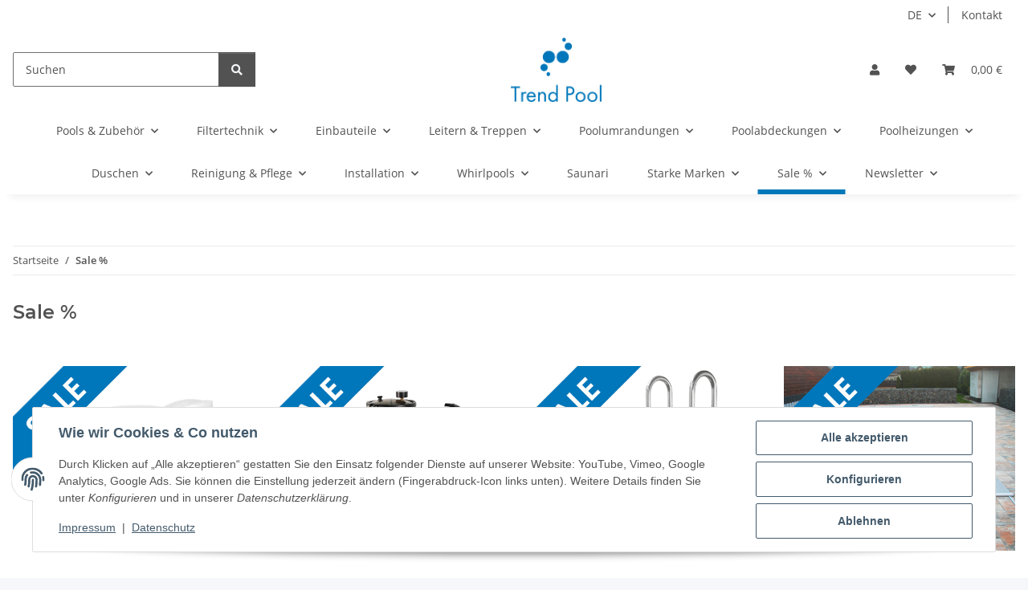

--- FILE ---
content_type: text/html; charset=utf-8
request_url: https://trend-pool.de/Sale_1
body_size: 30727
content:
<!DOCTYPE html>
<html lang="de" itemscope itemtype="https://schema.org/CollectionPage">
    
    <head>
        
            <meta http-equiv="content-type" content="text/html; charset=utf-8">
            <meta name="description" itemprop="description" content="Einbauteile, Filtertechnik, Leitern &amp; Treppen, Poolabdeckungen, Poolheizungen, Pools, Poolumrandungen, Reinigung, Geprüfte B-Ware">
                        <meta name="viewport" content="width=device-width, initial-scale=1.0">
            <meta http-equiv="X-UA-Compatible" content="IE=edge">
                        <meta name="robots" content="index, follow">

            <meta itemprop="url" content="https://trend-pool.de/Sale_1">
            <meta property="og:type" content="website">
            <meta property="og:site_name" content="Sale %">
            <meta property="og:title" content="Sale %">
            <meta property="og:description" content="Einbauteile, Filtertechnik, Leitern &amp; Treppen, Poolabdeckungen, Poolheizungen, Pools, Poolumrandungen, Reinigung, Geprüfte B-Ware">
            <meta property="og:url" content="https://trend-pool.de/Sale_1">

                                                                                                                        
                            <meta itemprop="image" content="https://trend-pool.de/bilder/intern/shoplogo/Trend Pool Logo Blau.png">
                <meta property="og:image" content="https://trend-pool.de/bilder/intern/shoplogo/Trend Pool Logo Blau.png">
                    

        <title itemprop="name">Sale %</title>

                    <link rel="canonical" href="https://trend-pool.de/Sale_1">
        
        

        
            <link rel="icon" href="https://trend-pool.de/favicon.ico" sizes="48x48">
            <link rel="icon" href="https://trend-pool.de/favicon.svg" sizes="any" type="image/svg+xml">
            <link rel="apple-touch-icon" href="https://trend-pool.de/apple-touch-icon.png">
            <link rel="manifest" href="https://trend-pool.de/site.webmanifest">
            <meta name="msapplication-TileColor" content="#1C1D2C">
            <meta name="msapplication-TileImage" content="https://trend-pool.de/mstile-144x144.png">
        
        
            <meta name="theme-color" content="#1C1D2C">
        

        
                                                    
                <style id="criticalCSS">
                    
                        :root{--blue: #007bff;--indigo: #6610f2;--purple: #6f42c1;--pink: #e83e8c;--red: #dc3545;--orange: #fd7e14;--yellow: #ffc107;--green: #28a745;--teal: #20c997;--cyan: #17a2b8;--white: #ffffff;--gray: #707070;--gray-dark: #343a40;--primary: #0078b9;--secondary: #525252;--success: #1C871E;--info: #525252;--warning: #a56823;--danger: #b90000;--light: #f5f7fa;--dark: #525252;--gray: #707070;--gray-light: #f5f7fa;--gray-medium: #ebebeb;--gray-dark: #9b9b9b;--gray-darker: #525252;--breakpoint-xs: 0;--breakpoint-sm: 576px;--breakpoint-md: 768px;--breakpoint-lg: 992px;--breakpoint-xl: 1300px;--font-family-sans-serif: "Open Sans", sans-serif;--font-family-monospace: SFMono-Regular, Menlo, Monaco, Consolas, "Liberation Mono", "Courier New", monospace}*,*::before,*::after{box-sizing:border-box}html{font-family:sans-serif;line-height:1.15;-webkit-text-size-adjust:100%;-webkit-tap-highlight-color:rgba(0, 0, 0, 0)}article,aside,figcaption,figure,footer,header,hgroup,main,nav,section{display:block}body{margin:0;font-family:"Open Sans", sans-serif;font-size:0.875rem;font-weight:400;line-height:1.5;color:#525252;text-align:left;background-color:#f5f7fa}[tabindex="-1"]:focus:not(:focus-visible){outline:0 !important}hr{box-sizing:content-box;height:0;overflow:visible}h1,h2,h3,h4,h5,h6{margin-top:0;margin-bottom:1rem}p{margin-top:0;margin-bottom:1rem}abbr[title],abbr[data-original-title]{text-decoration:underline;text-decoration:underline dotted;cursor:help;border-bottom:0;text-decoration-skip-ink:none}address{margin-bottom:1rem;font-style:normal;line-height:inherit}ol,ul,dl{margin-top:0;margin-bottom:1rem}ol ol,ul ul,ol ul,ul ol{margin-bottom:0}dt{font-weight:700}dd{margin-bottom:0.5rem;margin-left:0}blockquote{margin:0 0 1rem}b,strong{font-weight:bolder}small{font-size:80%}sub,sup{position:relative;font-size:75%;line-height:0;vertical-align:baseline}sub{bottom:-0.25em}sup{top:-0.5em}a{color:#525252;text-decoration:underline;background-color:transparent}a:hover{color:#0078b9;text-decoration:none}a:not([href]):not([class]){color:inherit;text-decoration:none}a:not([href]):not([class]):hover{color:inherit;text-decoration:none}pre,code,kbd,samp{font-family:SFMono-Regular, Menlo, Monaco, Consolas, "Liberation Mono", "Courier New", monospace;font-size:1em}pre{margin-top:0;margin-bottom:1rem;overflow:auto;-ms-overflow-style:scrollbar}figure{margin:0 0 1rem}img{vertical-align:middle;border-style:none}svg{overflow:hidden;vertical-align:middle}table{border-collapse:collapse}caption{padding-top:0.75rem;padding-bottom:0.75rem;color:#707070;text-align:left;caption-side:bottom}th{text-align:inherit;text-align:-webkit-match-parent}label{display:inline-block;margin-bottom:0.5rem}button{border-radius:0}button:focus:not(:focus-visible){outline:0}input,button,select,optgroup,textarea{margin:0;font-family:inherit;font-size:inherit;line-height:inherit}button,input{overflow:visible}button,select{text-transform:none}[role="button"]{cursor:pointer}select{word-wrap:normal}button,[type="button"],[type="reset"],[type="submit"]{-webkit-appearance:button}button:not(:disabled),[type="button"]:not(:disabled),[type="reset"]:not(:disabled),[type="submit"]:not(:disabled){cursor:pointer}button::-moz-focus-inner,[type="button"]::-moz-focus-inner,[type="reset"]::-moz-focus-inner,[type="submit"]::-moz-focus-inner{padding:0;border-style:none}input[type="radio"],input[type="checkbox"]{box-sizing:border-box;padding:0}textarea{overflow:auto;resize:vertical}fieldset{min-width:0;padding:0;margin:0;border:0}legend{display:block;width:100%;max-width:100%;padding:0;margin-bottom:0.5rem;font-size:1.5rem;line-height:inherit;color:inherit;white-space:normal}progress{vertical-align:baseline}[type="number"]::-webkit-inner-spin-button,[type="number"]::-webkit-outer-spin-button{height:auto}[type="search"]{outline-offset:-2px;-webkit-appearance:none}[type="search"]::-webkit-search-decoration{-webkit-appearance:none}::-webkit-file-upload-button{font:inherit;-webkit-appearance:button}output{display:inline-block}summary{display:list-item;cursor:pointer}template{display:none}[hidden]{display:none !important}.img-fluid{max-width:100%;height:auto}.img-thumbnail{padding:0.25rem;background-color:#f5f7fa;border:1px solid #dee2e6;border-radius:0.125rem;box-shadow:0 1px 2px rgba(0, 0, 0, 0.075);max-width:100%;height:auto}.figure{display:inline-block}.figure-img{margin-bottom:0.5rem;line-height:1}.figure-caption{font-size:90%;color:#707070}code{font-size:87.5%;color:#e83e8c;word-wrap:break-word}a>code{color:inherit}kbd{padding:0.2rem 0.4rem;font-size:87.5%;color:#ffffff;background-color:#212529;border-radius:0.125rem;box-shadow:inset 0 -0.1rem 0 rgba(0, 0, 0, 0.25)}kbd kbd{padding:0;font-size:100%;font-weight:700;box-shadow:none}pre{display:block;font-size:87.5%;color:#212529}pre code{font-size:inherit;color:inherit;word-break:normal}.pre-scrollable{max-height:340px;overflow-y:scroll}.container,.container-fluid,.container-sm,.container-md,.container-lg,.container-xl{width:100%;padding-right:1rem;padding-left:1rem;margin-right:auto;margin-left:auto}@media (min-width:576px){.container,.container-sm{max-width:97vw}}@media (min-width:768px){.container,.container-sm,.container-md{max-width:720px}}@media (min-width:992px){.container,.container-sm,.container-md,.container-lg{max-width:960px}}@media (min-width:1300px){.container,.container-sm,.container-md,.container-lg,.container-xl{max-width:1250px}}.row{display:flex;flex-wrap:wrap;margin-right:-1rem;margin-left:-1rem}.no-gutters{margin-right:0;margin-left:0}.no-gutters>.col,.no-gutters>[class*="col-"]{padding-right:0;padding-left:0}.col-1,.col-2,.col-3,.col-4,.col-5,.col-6,.col-7,.col-8,.col-9,.col-10,.col-11,.col-12,.col,.col-auto,.col-sm-1,.col-sm-2,.col-sm-3,.col-sm-4,.col-sm-5,.col-sm-6,.col-sm-7,.col-sm-8,.col-sm-9,.col-sm-10,.col-sm-11,.col-sm-12,.col-sm,.col-sm-auto,.col-md-1,.col-md-2,.col-md-3,.col-md-4,.col-md-5,.col-md-6,.col-md-7,.col-md-8,.col-md-9,.col-md-10,.col-md-11,.col-md-12,.col-md,.col-md-auto,.col-lg-1,.col-lg-2,.col-lg-3,.col-lg-4,.col-lg-5,.col-lg-6,.col-lg-7,.col-lg-8,.col-lg-9,.col-lg-10,.col-lg-11,.col-lg-12,.col-lg,.col-lg-auto,.col-xl-1,.col-xl-2,.col-xl-3,.col-xl-4,.col-xl-5,.col-xl-6,.col-xl-7,.col-xl-8,.col-xl-9,.col-xl-10,.col-xl-11,.col-xl-12,.col-xl,.col-xl-auto{position:relative;width:100%;padding-right:1rem;padding-left:1rem}.col{flex-basis:0;flex-grow:1;max-width:100%}.row-cols-1>*{flex:0 0 100%;max-width:100%}.row-cols-2>*{flex:0 0 50%;max-width:50%}.row-cols-3>*{flex:0 0 33.3333333333%;max-width:33.3333333333%}.row-cols-4>*{flex:0 0 25%;max-width:25%}.row-cols-5>*{flex:0 0 20%;max-width:20%}.row-cols-6>*{flex:0 0 16.6666666667%;max-width:16.6666666667%}.col-auto{flex:0 0 auto;width:auto;max-width:100%}.col-1{flex:0 0 8.33333333%;max-width:8.33333333%}.col-2{flex:0 0 16.66666667%;max-width:16.66666667%}.col-3{flex:0 0 25%;max-width:25%}.col-4{flex:0 0 33.33333333%;max-width:33.33333333%}.col-5{flex:0 0 41.66666667%;max-width:41.66666667%}.col-6{flex:0 0 50%;max-width:50%}.col-7{flex:0 0 58.33333333%;max-width:58.33333333%}.col-8{flex:0 0 66.66666667%;max-width:66.66666667%}.col-9{flex:0 0 75%;max-width:75%}.col-10{flex:0 0 83.33333333%;max-width:83.33333333%}.col-11{flex:0 0 91.66666667%;max-width:91.66666667%}.col-12{flex:0 0 100%;max-width:100%}.order-first{order:-1}.order-last{order:13}.order-0{order:0}.order-1{order:1}.order-2{order:2}.order-3{order:3}.order-4{order:4}.order-5{order:5}.order-6{order:6}.order-7{order:7}.order-8{order:8}.order-9{order:9}.order-10{order:10}.order-11{order:11}.order-12{order:12}.offset-1{margin-left:8.33333333%}.offset-2{margin-left:16.66666667%}.offset-3{margin-left:25%}.offset-4{margin-left:33.33333333%}.offset-5{margin-left:41.66666667%}.offset-6{margin-left:50%}.offset-7{margin-left:58.33333333%}.offset-8{margin-left:66.66666667%}.offset-9{margin-left:75%}.offset-10{margin-left:83.33333333%}.offset-11{margin-left:91.66666667%}@media (min-width:576px){.col-sm{flex-basis:0;flex-grow:1;max-width:100%}.row-cols-sm-1>*{flex:0 0 100%;max-width:100%}.row-cols-sm-2>*{flex:0 0 50%;max-width:50%}.row-cols-sm-3>*{flex:0 0 33.3333333333%;max-width:33.3333333333%}.row-cols-sm-4>*{flex:0 0 25%;max-width:25%}.row-cols-sm-5>*{flex:0 0 20%;max-width:20%}.row-cols-sm-6>*{flex:0 0 16.6666666667%;max-width:16.6666666667%}.col-sm-auto{flex:0 0 auto;width:auto;max-width:100%}.col-sm-1{flex:0 0 8.33333333%;max-width:8.33333333%}.col-sm-2{flex:0 0 16.66666667%;max-width:16.66666667%}.col-sm-3{flex:0 0 25%;max-width:25%}.col-sm-4{flex:0 0 33.33333333%;max-width:33.33333333%}.col-sm-5{flex:0 0 41.66666667%;max-width:41.66666667%}.col-sm-6{flex:0 0 50%;max-width:50%}.col-sm-7{flex:0 0 58.33333333%;max-width:58.33333333%}.col-sm-8{flex:0 0 66.66666667%;max-width:66.66666667%}.col-sm-9{flex:0 0 75%;max-width:75%}.col-sm-10{flex:0 0 83.33333333%;max-width:83.33333333%}.col-sm-11{flex:0 0 91.66666667%;max-width:91.66666667%}.col-sm-12{flex:0 0 100%;max-width:100%}.order-sm-first{order:-1}.order-sm-last{order:13}.order-sm-0{order:0}.order-sm-1{order:1}.order-sm-2{order:2}.order-sm-3{order:3}.order-sm-4{order:4}.order-sm-5{order:5}.order-sm-6{order:6}.order-sm-7{order:7}.order-sm-8{order:8}.order-sm-9{order:9}.order-sm-10{order:10}.order-sm-11{order:11}.order-sm-12{order:12}.offset-sm-0{margin-left:0}.offset-sm-1{margin-left:8.33333333%}.offset-sm-2{margin-left:16.66666667%}.offset-sm-3{margin-left:25%}.offset-sm-4{margin-left:33.33333333%}.offset-sm-5{margin-left:41.66666667%}.offset-sm-6{margin-left:50%}.offset-sm-7{margin-left:58.33333333%}.offset-sm-8{margin-left:66.66666667%}.offset-sm-9{margin-left:75%}.offset-sm-10{margin-left:83.33333333%}.offset-sm-11{margin-left:91.66666667%}}@media (min-width:768px){.col-md{flex-basis:0;flex-grow:1;max-width:100%}.row-cols-md-1>*{flex:0 0 100%;max-width:100%}.row-cols-md-2>*{flex:0 0 50%;max-width:50%}.row-cols-md-3>*{flex:0 0 33.3333333333%;max-width:33.3333333333%}.row-cols-md-4>*{flex:0 0 25%;max-width:25%}.row-cols-md-5>*{flex:0 0 20%;max-width:20%}.row-cols-md-6>*{flex:0 0 16.6666666667%;max-width:16.6666666667%}.col-md-auto{flex:0 0 auto;width:auto;max-width:100%}.col-md-1{flex:0 0 8.33333333%;max-width:8.33333333%}.col-md-2{flex:0 0 16.66666667%;max-width:16.66666667%}.col-md-3{flex:0 0 25%;max-width:25%}.col-md-4{flex:0 0 33.33333333%;max-width:33.33333333%}.col-md-5{flex:0 0 41.66666667%;max-width:41.66666667%}.col-md-6{flex:0 0 50%;max-width:50%}.col-md-7{flex:0 0 58.33333333%;max-width:58.33333333%}.col-md-8{flex:0 0 66.66666667%;max-width:66.66666667%}.col-md-9{flex:0 0 75%;max-width:75%}.col-md-10{flex:0 0 83.33333333%;max-width:83.33333333%}.col-md-11{flex:0 0 91.66666667%;max-width:91.66666667%}.col-md-12{flex:0 0 100%;max-width:100%}.order-md-first{order:-1}.order-md-last{order:13}.order-md-0{order:0}.order-md-1{order:1}.order-md-2{order:2}.order-md-3{order:3}.order-md-4{order:4}.order-md-5{order:5}.order-md-6{order:6}.order-md-7{order:7}.order-md-8{order:8}.order-md-9{order:9}.order-md-10{order:10}.order-md-11{order:11}.order-md-12{order:12}.offset-md-0{margin-left:0}.offset-md-1{margin-left:8.33333333%}.offset-md-2{margin-left:16.66666667%}.offset-md-3{margin-left:25%}.offset-md-4{margin-left:33.33333333%}.offset-md-5{margin-left:41.66666667%}.offset-md-6{margin-left:50%}.offset-md-7{margin-left:58.33333333%}.offset-md-8{margin-left:66.66666667%}.offset-md-9{margin-left:75%}.offset-md-10{margin-left:83.33333333%}.offset-md-11{margin-left:91.66666667%}}@media (min-width:992px){.col-lg{flex-basis:0;flex-grow:1;max-width:100%}.row-cols-lg-1>*{flex:0 0 100%;max-width:100%}.row-cols-lg-2>*{flex:0 0 50%;max-width:50%}.row-cols-lg-3>*{flex:0 0 33.3333333333%;max-width:33.3333333333%}.row-cols-lg-4>*{flex:0 0 25%;max-width:25%}.row-cols-lg-5>*{flex:0 0 20%;max-width:20%}.row-cols-lg-6>*{flex:0 0 16.6666666667%;max-width:16.6666666667%}.col-lg-auto{flex:0 0 auto;width:auto;max-width:100%}.col-lg-1{flex:0 0 8.33333333%;max-width:8.33333333%}.col-lg-2{flex:0 0 16.66666667%;max-width:16.66666667%}.col-lg-3{flex:0 0 25%;max-width:25%}.col-lg-4{flex:0 0 33.33333333%;max-width:33.33333333%}.col-lg-5{flex:0 0 41.66666667%;max-width:41.66666667%}.col-lg-6{flex:0 0 50%;max-width:50%}.col-lg-7{flex:0 0 58.33333333%;max-width:58.33333333%}.col-lg-8{flex:0 0 66.66666667%;max-width:66.66666667%}.col-lg-9{flex:0 0 75%;max-width:75%}.col-lg-10{flex:0 0 83.33333333%;max-width:83.33333333%}.col-lg-11{flex:0 0 91.66666667%;max-width:91.66666667%}.col-lg-12{flex:0 0 100%;max-width:100%}.order-lg-first{order:-1}.order-lg-last{order:13}.order-lg-0{order:0}.order-lg-1{order:1}.order-lg-2{order:2}.order-lg-3{order:3}.order-lg-4{order:4}.order-lg-5{order:5}.order-lg-6{order:6}.order-lg-7{order:7}.order-lg-8{order:8}.order-lg-9{order:9}.order-lg-10{order:10}.order-lg-11{order:11}.order-lg-12{order:12}.offset-lg-0{margin-left:0}.offset-lg-1{margin-left:8.33333333%}.offset-lg-2{margin-left:16.66666667%}.offset-lg-3{margin-left:25%}.offset-lg-4{margin-left:33.33333333%}.offset-lg-5{margin-left:41.66666667%}.offset-lg-6{margin-left:50%}.offset-lg-7{margin-left:58.33333333%}.offset-lg-8{margin-left:66.66666667%}.offset-lg-9{margin-left:75%}.offset-lg-10{margin-left:83.33333333%}.offset-lg-11{margin-left:91.66666667%}}@media (min-width:1300px){.col-xl{flex-basis:0;flex-grow:1;max-width:100%}.row-cols-xl-1>*{flex:0 0 100%;max-width:100%}.row-cols-xl-2>*{flex:0 0 50%;max-width:50%}.row-cols-xl-3>*{flex:0 0 33.3333333333%;max-width:33.3333333333%}.row-cols-xl-4>*{flex:0 0 25%;max-width:25%}.row-cols-xl-5>*{flex:0 0 20%;max-width:20%}.row-cols-xl-6>*{flex:0 0 16.6666666667%;max-width:16.6666666667%}.col-xl-auto{flex:0 0 auto;width:auto;max-width:100%}.col-xl-1{flex:0 0 8.33333333%;max-width:8.33333333%}.col-xl-2{flex:0 0 16.66666667%;max-width:16.66666667%}.col-xl-3{flex:0 0 25%;max-width:25%}.col-xl-4{flex:0 0 33.33333333%;max-width:33.33333333%}.col-xl-5{flex:0 0 41.66666667%;max-width:41.66666667%}.col-xl-6{flex:0 0 50%;max-width:50%}.col-xl-7{flex:0 0 58.33333333%;max-width:58.33333333%}.col-xl-8{flex:0 0 66.66666667%;max-width:66.66666667%}.col-xl-9{flex:0 0 75%;max-width:75%}.col-xl-10{flex:0 0 83.33333333%;max-width:83.33333333%}.col-xl-11{flex:0 0 91.66666667%;max-width:91.66666667%}.col-xl-12{flex:0 0 100%;max-width:100%}.order-xl-first{order:-1}.order-xl-last{order:13}.order-xl-0{order:0}.order-xl-1{order:1}.order-xl-2{order:2}.order-xl-3{order:3}.order-xl-4{order:4}.order-xl-5{order:5}.order-xl-6{order:6}.order-xl-7{order:7}.order-xl-8{order:8}.order-xl-9{order:9}.order-xl-10{order:10}.order-xl-11{order:11}.order-xl-12{order:12}.offset-xl-0{margin-left:0}.offset-xl-1{margin-left:8.33333333%}.offset-xl-2{margin-left:16.66666667%}.offset-xl-3{margin-left:25%}.offset-xl-4{margin-left:33.33333333%}.offset-xl-5{margin-left:41.66666667%}.offset-xl-6{margin-left:50%}.offset-xl-7{margin-left:58.33333333%}.offset-xl-8{margin-left:66.66666667%}.offset-xl-9{margin-left:75%}.offset-xl-10{margin-left:83.33333333%}.offset-xl-11{margin-left:91.66666667%}}.nav{display:flex;flex-wrap:wrap;padding-left:0;margin-bottom:0;list-style:none}.nav-link{display:block;padding:0.5rem 1rem;text-decoration:none}.nav-link:hover,.nav-link:focus{text-decoration:none}.nav-link.disabled{color:#707070;pointer-events:none;cursor:default}.nav-tabs{border-bottom:1px solid #dee2e6}.nav-tabs .nav-link{margin-bottom:-1px;background-color:transparent;border:1px solid transparent;border-top-left-radius:0;border-top-right-radius:0}.nav-tabs .nav-link:hover,.nav-tabs .nav-link:focus{isolation:isolate;border-color:transparent}.nav-tabs .nav-link.disabled{color:#707070;background-color:transparent;border-color:transparent}.nav-tabs .nav-link.active,.nav-tabs .nav-item.show .nav-link{color:#525252;background-color:transparent;border-color:#0078b9}.nav-tabs .dropdown-menu{margin-top:-1px;border-top-left-radius:0;border-top-right-radius:0}.nav-pills .nav-link{background:none;border:0;border-radius:0.125rem}.nav-pills .nav-link.active,.nav-pills .show>.nav-link{color:#ffffff;background-color:#0078b9}.nav-fill>.nav-link,.nav-fill .nav-item{flex:1 1 auto;text-align:center}.nav-justified>.nav-link,.nav-justified .nav-item{flex-basis:0;flex-grow:1;text-align:center}.tab-content>.tab-pane{display:none}.tab-content>.active{display:block}.navbar{position:relative;display:flex;flex-wrap:wrap;align-items:center;justify-content:space-between;padding:0.4rem 1rem}.navbar .container,.navbar .container-fluid,.navbar .container-sm,.navbar .container-md,.navbar .container-lg,.navbar .container-xl,.navbar>.container-sm,.navbar>.container-md,.navbar>.container-lg,.navbar>.container-xl{display:flex;flex-wrap:wrap;align-items:center;justify-content:space-between}.navbar-brand{display:inline-block;padding-top:0.40625rem;padding-bottom:0.40625rem;margin-right:1rem;font-size:1rem;line-height:inherit;white-space:nowrap}.navbar-brand:hover,.navbar-brand:focus{text-decoration:none}.navbar-nav{display:flex;flex-direction:column;padding-left:0;margin-bottom:0;list-style:none}.navbar-nav .nav-link{padding-right:0;padding-left:0}.navbar-nav .dropdown-menu{position:static;float:none}.navbar-text{display:inline-block;padding-top:0.5rem;padding-bottom:0.5rem}.navbar-collapse{flex-basis:100%;flex-grow:1;align-items:center}.navbar-toggler{padding:0.25rem 0.75rem;font-size:1rem;line-height:1;background-color:transparent;border:1px solid transparent;border-radius:0.125rem}.navbar-toggler:hover,.navbar-toggler:focus{text-decoration:none}.navbar-toggler-icon{display:inline-block;width:1.5em;height:1.5em;vertical-align:middle;content:"";background:50% / 100% 100% no-repeat}.navbar-nav-scroll{max-height:75vh;overflow-y:auto}@media (max-width:575.98px){.navbar-expand-sm>.container,.navbar-expand-sm>.container-fluid,.navbar-expand-sm>.container-sm,.navbar-expand-sm>.container-md,.navbar-expand-sm>.container-lg,.navbar-expand-sm>.container-xl{padding-right:0;padding-left:0}}@media (min-width:576px){.navbar-expand-sm{flex-flow:row nowrap;justify-content:flex-start}.navbar-expand-sm .navbar-nav{flex-direction:row}.navbar-expand-sm .navbar-nav .dropdown-menu{position:absolute}.navbar-expand-sm .navbar-nav .nav-link{padding-right:1.5rem;padding-left:1.5rem}.navbar-expand-sm>.container,.navbar-expand-sm>.container-fluid,.navbar-expand-sm>.container-sm,.navbar-expand-sm>.container-md,.navbar-expand-sm>.container-lg,.navbar-expand-sm>.container-xl{flex-wrap:nowrap}.navbar-expand-sm .navbar-nav-scroll{overflow:visible}.navbar-expand-sm .navbar-collapse{display:flex !important;flex-basis:auto}.navbar-expand-sm .navbar-toggler{display:none}}@media (max-width:767.98px){.navbar-expand-md>.container,.navbar-expand-md>.container-fluid,.navbar-expand-md>.container-sm,.navbar-expand-md>.container-md,.navbar-expand-md>.container-lg,.navbar-expand-md>.container-xl{padding-right:0;padding-left:0}}@media (min-width:768px){.navbar-expand-md{flex-flow:row nowrap;justify-content:flex-start}.navbar-expand-md .navbar-nav{flex-direction:row}.navbar-expand-md .navbar-nav .dropdown-menu{position:absolute}.navbar-expand-md .navbar-nav .nav-link{padding-right:1.5rem;padding-left:1.5rem}.navbar-expand-md>.container,.navbar-expand-md>.container-fluid,.navbar-expand-md>.container-sm,.navbar-expand-md>.container-md,.navbar-expand-md>.container-lg,.navbar-expand-md>.container-xl{flex-wrap:nowrap}.navbar-expand-md .navbar-nav-scroll{overflow:visible}.navbar-expand-md .navbar-collapse{display:flex !important;flex-basis:auto}.navbar-expand-md .navbar-toggler{display:none}}@media (max-width:991.98px){.navbar-expand-lg>.container,.navbar-expand-lg>.container-fluid,.navbar-expand-lg>.container-sm,.navbar-expand-lg>.container-md,.navbar-expand-lg>.container-lg,.navbar-expand-lg>.container-xl{padding-right:0;padding-left:0}}@media (min-width:992px){.navbar-expand-lg{flex-flow:row nowrap;justify-content:flex-start}.navbar-expand-lg .navbar-nav{flex-direction:row}.navbar-expand-lg .navbar-nav .dropdown-menu{position:absolute}.navbar-expand-lg .navbar-nav .nav-link{padding-right:1.5rem;padding-left:1.5rem}.navbar-expand-lg>.container,.navbar-expand-lg>.container-fluid,.navbar-expand-lg>.container-sm,.navbar-expand-lg>.container-md,.navbar-expand-lg>.container-lg,.navbar-expand-lg>.container-xl{flex-wrap:nowrap}.navbar-expand-lg .navbar-nav-scroll{overflow:visible}.navbar-expand-lg .navbar-collapse{display:flex !important;flex-basis:auto}.navbar-expand-lg .navbar-toggler{display:none}}@media (max-width:1299.98px){.navbar-expand-xl>.container,.navbar-expand-xl>.container-fluid,.navbar-expand-xl>.container-sm,.navbar-expand-xl>.container-md,.navbar-expand-xl>.container-lg,.navbar-expand-xl>.container-xl{padding-right:0;padding-left:0}}@media (min-width:1300px){.navbar-expand-xl{flex-flow:row nowrap;justify-content:flex-start}.navbar-expand-xl .navbar-nav{flex-direction:row}.navbar-expand-xl .navbar-nav .dropdown-menu{position:absolute}.navbar-expand-xl .navbar-nav .nav-link{padding-right:1.5rem;padding-left:1.5rem}.navbar-expand-xl>.container,.navbar-expand-xl>.container-fluid,.navbar-expand-xl>.container-sm,.navbar-expand-xl>.container-md,.navbar-expand-xl>.container-lg,.navbar-expand-xl>.container-xl{flex-wrap:nowrap}.navbar-expand-xl .navbar-nav-scroll{overflow:visible}.navbar-expand-xl .navbar-collapse{display:flex !important;flex-basis:auto}.navbar-expand-xl .navbar-toggler{display:none}}.navbar-expand{flex-flow:row nowrap;justify-content:flex-start}.navbar-expand>.container,.navbar-expand>.container-fluid,.navbar-expand>.container-sm,.navbar-expand>.container-md,.navbar-expand>.container-lg,.navbar-expand>.container-xl{padding-right:0;padding-left:0}.navbar-expand .navbar-nav{flex-direction:row}.navbar-expand .navbar-nav .dropdown-menu{position:absolute}.navbar-expand .navbar-nav .nav-link{padding-right:1.5rem;padding-left:1.5rem}.navbar-expand>.container,.navbar-expand>.container-fluid,.navbar-expand>.container-sm,.navbar-expand>.container-md,.navbar-expand>.container-lg,.navbar-expand>.container-xl{flex-wrap:nowrap}.navbar-expand .navbar-nav-scroll{overflow:visible}.navbar-expand .navbar-collapse{display:flex !important;flex-basis:auto}.navbar-expand .navbar-toggler{display:none}.navbar-light .navbar-brand{color:rgba(0, 0, 0, 0.9)}.navbar-light .navbar-brand:hover,.navbar-light .navbar-brand:focus{color:rgba(0, 0, 0, 0.9)}.navbar-light .navbar-nav .nav-link{color:#525252}.navbar-light .navbar-nav .nav-link:hover,.navbar-light .navbar-nav .nav-link:focus{color:#0078b9}.navbar-light .navbar-nav .nav-link.disabled{color:rgba(0, 0, 0, 0.3)}.navbar-light .navbar-nav .show>.nav-link,.navbar-light .navbar-nav .active>.nav-link,.navbar-light .navbar-nav .nav-link.show,.navbar-light .navbar-nav .nav-link.active{color:rgba(0, 0, 0, 0.9)}.navbar-light .navbar-toggler{color:#525252;border-color:rgba(0, 0, 0, 0.1)}.navbar-light .navbar-toggler-icon{background-image:url("data:image/svg+xml,%3csvg xmlns='http://www.w3.org/2000/svg' width='30' height='30' viewBox='0 0 30 30'%3e%3cpath stroke='%23525252' stroke-linecap='round' stroke-miterlimit='10' stroke-width='2' d='M4 7h22M4 15h22M4 23h22'/%3e%3c/svg%3e")}.navbar-light .navbar-text{color:#525252}.navbar-light .navbar-text a{color:rgba(0, 0, 0, 0.9)}.navbar-light .navbar-text a:hover,.navbar-light .navbar-text a:focus{color:rgba(0, 0, 0, 0.9)}.navbar-dark .navbar-brand{color:#ffffff}.navbar-dark .navbar-brand:hover,.navbar-dark .navbar-brand:focus{color:#ffffff}.navbar-dark .navbar-nav .nav-link{color:rgba(255, 255, 255, 0.5)}.navbar-dark .navbar-nav .nav-link:hover,.navbar-dark .navbar-nav .nav-link:focus{color:rgba(255, 255, 255, 0.75)}.navbar-dark .navbar-nav .nav-link.disabled{color:rgba(255, 255, 255, 0.25)}.navbar-dark .navbar-nav .show>.nav-link,.navbar-dark .navbar-nav .active>.nav-link,.navbar-dark .navbar-nav .nav-link.show,.navbar-dark .navbar-nav .nav-link.active{color:#ffffff}.navbar-dark .navbar-toggler{color:rgba(255, 255, 255, 0.5);border-color:rgba(255, 255, 255, 0.1)}.navbar-dark .navbar-toggler-icon{background-image:url("data:image/svg+xml,%3csvg xmlns='http://www.w3.org/2000/svg' width='30' height='30' viewBox='0 0 30 30'%3e%3cpath stroke='rgba%28255, 255, 255, 0.5%29' stroke-linecap='round' stroke-miterlimit='10' stroke-width='2' d='M4 7h22M4 15h22M4 23h22'/%3e%3c/svg%3e")}.navbar-dark .navbar-text{color:rgba(255, 255, 255, 0.5)}.navbar-dark .navbar-text a{color:#ffffff}.navbar-dark .navbar-text a:hover,.navbar-dark .navbar-text a:focus{color:#ffffff}.pagination-sm .page-item.active .page-link::after,.pagination-sm .page-item.active .page-text::after{left:0.375rem;right:0.375rem}.pagination-lg .page-item.active .page-link::after,.pagination-lg .page-item.active .page-text::after{left:1.125rem;right:1.125rem}.page-item{position:relative}.page-item.active{font-weight:700}.page-item.active .page-link::after,.page-item.active .page-text::after{content:"";position:absolute;left:0.5625rem;bottom:0;right:0.5625rem;border-bottom:4px solid #0078b9}@media (min-width:768px){.dropdown-item.page-item{background-color:transparent}}.page-link,.page-text{text-decoration:none}.pagination{margin-bottom:0;justify-content:space-between;align-items:center}@media (min-width:768px){.pagination{justify-content:normal}.pagination .dropdown>.btn{display:none}.pagination .dropdown-menu{position:static !important;transform:none !important;display:flex;margin:0;padding:0;border:0;min-width:auto}.pagination .dropdown-item{width:auto;display:inline-block;padding:0}.pagination .dropdown-item.active{background-color:transparent;color:#525252}.pagination .dropdown-item:hover{background-color:transparent}.pagination .pagination-site{display:none}}@media (max-width:767.98px){.pagination .dropdown-item{padding:0}.pagination .dropdown-item.active .page-link,.pagination .dropdown-item.active .page-text,.pagination .dropdown-item:active .page-link,.pagination .dropdown-item:active .page-text{color:#525252}}.productlist-page-nav{align-items:center}.productlist-page-nav .pagination{margin:0}.productlist-page-nav .displayoptions{margin-bottom:1rem}@media (min-width:768px){.productlist-page-nav .displayoptions{margin-bottom:0}}.productlist-page-nav .displayoptions .btn-group+.btn-group+.btn-group{margin-left:0.5rem}.productlist-page-nav .result-option-wrapper{margin-right:0.5rem}.productlist-page-nav .productlist-item-info{margin-bottom:0.5rem;margin-left:auto;margin-right:auto;display:flex}@media (min-width:768px){.productlist-page-nav .productlist-item-info{margin-right:0;margin-bottom:0}.productlist-page-nav .productlist-item-info.productlist-item-border{border-right:1px solid #ebebeb;padding-right:1rem}}.productlist-page-nav.productlist-page-nav-header-m{margin-top:3rem}@media (min-width:768px){.productlist-page-nav.productlist-page-nav-header-m{margin-top:2rem}.productlist-page-nav.productlist-page-nav-header-m>.col{margin-top:1rem}}.productlist-page-nav-bottom{margin-bottom:2rem}.pagination-wrapper{margin-bottom:1rem;align-items:center;border-top:1px solid #f5f7fa;border-bottom:1px solid #f5f7fa;padding-top:0.5rem;padding-bottom:0.5rem}.pagination-wrapper .pagination-entries{font-weight:700;margin-bottom:1rem}@media (min-width:768px){.pagination-wrapper .pagination-entries{margin-bottom:0}}.pagination-wrapper .pagination-selects{margin-left:auto;margin-top:1rem}@media (min-width:768px){.pagination-wrapper .pagination-selects{margin-left:0;margin-top:0}}.pagination-wrapper .pagination-selects .pagination-selects-entries{margin-bottom:1rem}@media (min-width:768px){.pagination-wrapper .pagination-selects .pagination-selects-entries{margin-right:1rem;margin-bottom:0}}.pagination-no-wrapper{border:0;padding-top:0;padding-bottom:0}.topbar-wrapper{position:relative;z-index:1021;flex-direction:row-reverse}.sticky-header header{position:sticky;top:0}#jtl-nav-wrapper .form-control::placeholder,#jtl-nav-wrapper .form-control:focus::placeholder{color:#525252}#jtl-nav-wrapper .label-slide .form-group:not(.exclude-from-label-slide):not(.checkbox) label{background:#ffffff;color:#525252}header{box-shadow:0 1rem 0.5625rem -0.75rem rgba(0, 0, 0, 0.06);position:relative;z-index:1020}header .dropdown-menu{background-color:#ffffff;color:#525252}header .navbar-toggler{color:#525252}header .navbar-brand img{max-width:50vw;object-fit:contain}header .nav-right .dropdown-menu{margin-top:-0.03125rem;box-shadow:inset 0 1rem 0.5625rem -0.75rem rgba(0, 0, 0, 0.06)}@media (min-width:992px){header #mainNavigation{margin-right:1rem}}@media (max-width:991.98px){header .navbar-brand img{max-width:30vw}header .dropup,header .dropright,header .dropdown,header .dropleft,header .col,header [class*="col-"]{position:static}header .navbar-collapse{position:fixed;top:0;left:0;display:block;height:100vh !important;-webkit-overflow-scrolling:touch;max-width:16.875rem;transition:all 0.2s ease-in-out;z-index:1050;width:100%;background:#ffffff}header .navbar-collapse:not(.show){transform:translateX(-100%)}header .navbar-nav{transition:all 0.2s ease-in-out}header .navbar-nav .nav-item,header .navbar-nav .nav-link{margin-left:0;margin-right:0;padding-left:1rem;padding-right:1rem;padding-top:1rem;padding-bottom:1rem}header .navbar-nav .nav-link{margin-top:-1rem;margin-bottom:-1rem;margin-left:-1rem;margin-right:-1rem;display:flex;align-items:center;justify-content:space-between}header .navbar-nav .nav-link::after{content:'\f054' !important;font-family:"Font Awesome 5 Free" !important;font-weight:900;margin-left:0.5rem;margin-top:0;font-size:0.75em}header .navbar-nav .nav-item.dropdown>.nav-link>.product-count{display:none}header .navbar-nav .nav-item:not(.dropdown) .nav-link::after{display:none}header .navbar-nav .dropdown-menu{position:absolute;left:100%;top:0;box-shadow:none;width:100%;padding:0;margin:0}header .navbar-nav .dropdown-menu:not(.show){display:none}header .navbar-nav .dropdown-body{margin:0}header .navbar-nav .nav{flex-direction:column}header .nav-mobile-header{padding-left:1rem;padding-right:1rem}header .nav-mobile-header>.row{height:3.125rem}header .nav-mobile-header .nav-mobile-header-hr{margin-top:0;margin-bottom:0}header .nav-mobile-body{height:calc(100vh - 3.125rem);height:calc(var(--vh, 1vh) * 100 - 3.125rem);overflow-y:auto;position:relative}header .nav-scrollbar-inner{overflow:visible}header .nav-right{font-size:1rem}header .nav-right .dropdown-menu{width:100%}}@media (min-width:992px){header .navbar-collapse{height:4.3125rem}header .navbar-nav>.nav-item>.nav-link{position:relative;padding:1.5rem}header .navbar-nav>.nav-item>.nav-link::before{content:"";position:absolute;bottom:0;left:50%;transform:translateX(-50%);border-width:0 0 6px;border-color:#0078b9;border-style:solid;transition:width 0.4s;width:0}header .navbar-nav>.nav-item.active>.nav-link::before,header .navbar-nav>.nav-item:hover>.nav-link::before,header .navbar-nav>.nav-item.hover>.nav-link::before{width:100%}header .navbar-nav>.nav-item>.dropdown-menu{max-height:calc(100vh - 12.5rem);overflow:auto;margin-top:-0.03125rem;box-shadow:inset 0 1rem 0.5625rem -0.75rem rgba(0, 0, 0, 0.06)}header .navbar-nav>.nav-item.dropdown-full{position:static}header .navbar-nav>.nav-item.dropdown-full .dropdown-menu{width:100%}header .navbar-nav>.nav-item .product-count{display:none}header .navbar-nav>.nav-item .nav{flex-wrap:wrap}header .navbar-nav .nav .nav-link{padding:0}header .navbar-nav .nav .nav-link::after{display:none}header .navbar-nav .dropdown .nav-item{width:100%}header .nav-mobile-body{align-self:flex-start;width:100%}header .nav-scrollbar-inner{width:100%}header .nav-right .nav-link{padding-top:1.5rem;padding-bottom:1.5rem}header .submenu-headline::after{display:none}header .submenu-headline-toplevel{font-family:Montserrat, sans-serif;font-size:1rem;border-bottom:1px solid #ebebeb;margin-bottom:1rem}header .subcategory-wrapper .categories-recursive-dropdown{display:block;position:static !important;box-shadow:none}header .subcategory-wrapper .categories-recursive-dropdown>.nav{flex-direction:column}header .subcategory-wrapper .categories-recursive-dropdown .categories-recursive-dropdown{margin-left:0.25rem}}header .submenu-headline-image{margin-bottom:1rem;display:none}@media (min-width:992px){header .submenu-headline-image{display:block}}header #burger-menu{margin-right:1rem}header .table,header .dropdown-item,header .btn-outline-primary{color:#525252}header .dropdown-item{background-color:transparent}header .dropdown-item:hover{background-color:#f5f7fa}header .btn-outline-primary:hover{color:#f5f7fa}@media (min-width:992px){.nav-item-lg-m{margin-top:1.5rem;margin-bottom:1.5rem}}.fixed-search{background-color:#ffffff;box-shadow:0 0.25rem 0.5rem rgba(0, 0, 0, 0.2);padding-top:0.5rem;padding-bottom:0.5rem}.fixed-search .form-control{background-color:#ffffff;color:#525252}.fixed-search .form-control::placeholder{color:#525252}.main-search .twitter-typeahead{display:flex;flex-grow:1}.form-clear{align-items:center;bottom:8px;color:#525252;cursor:pointer;display:flex;height:24px;justify-content:center;position:absolute;right:52px;width:24px;z-index:10}.account-icon-dropdown .account-icon-dropdown-pass{margin-bottom:2rem}.account-icon-dropdown .dropdown-footer{background-color:#f5f7fa}.account-icon-dropdown .dropdown-footer a{text-decoration:underline}.account-icon-dropdown .account-icon-dropdown-logout{padding-bottom:0.5rem}.cart-dropdown-shipping-notice{color:#707070}.is-checkout header,.is-checkout .navbar{height:2.8rem}@media (min-width:992px){.is-checkout header,.is-checkout .navbar{height:4.2625rem}}.is-checkout .search-form-wrapper-fixed,.is-checkout .fixed-search{display:none}@media (max-width:991.98px){.nav-icons{height:2.8rem}}.search-form-wrapper-fixed{padding-top:0.5rem;padding-bottom:0.5rem}.full-width-mega .main-search-wrapper .twitter-typeahead{flex:1}@media (min-width:992px){.full-width-mega .main-search-wrapper{display:block}}@media (max-width:991.98px){.full-width-mega.sticky-top .main-search-wrapper{padding-right:0;padding-left:0;flex:0 0 auto;width:auto;max-width:100%}.full-width-mega.sticky-top .main-search-wrapper+.col,.full-width-mega.sticky-top .main-search-wrapper a{padding-left:0}.full-width-mega.sticky-top .main-search-wrapper .nav-link{padding-right:0.7rem}.full-width-mega .secure-checkout-icon{flex:0 0 auto;width:auto;max-width:100%;margin-left:auto}.full-width-mega .toggler-logo-wrapper{position:initial;width:max-content}}.full-width-mega .nav-icons-wrapper{padding-left:0}.full-width-mega .nav-logo-wrapper{padding-right:0;margin-right:auto}@media (min-width:992px){.full-width-mega .navbar-expand-lg .nav-multiple-row .navbar-nav{flex-wrap:wrap}.full-width-mega #mainNavigation.nav-multiple-row{height:auto;margin-right:0}.full-width-mega .nav-multiple-row .nav-scrollbar-inner{padding-bottom:0}.full-width-mega .nav-multiple-row .nav-scrollbar-arrow{display:none}.full-width-mega .menu-search-position-center .main-search-wrapper{margin-right:auto}.full-width-mega .menu-search-position-left .main-search-wrapper{margin-right:auto}.full-width-mega .menu-search-position-left .nav-logo-wrapper{margin-right:initial}.full-width-mega .menu-center-center.menu-multiple-rows-multiple .nav-scrollbar-inner{justify-content:center}.full-width-mega .menu-center-space-between.menu-multiple-rows-multiple .nav-scrollbar-inner{justify-content:space-between}}@media (min-width:992px){header.full-width-mega .nav-right .dropdown-menu{box-shadow:0 0 7px #000000}header .nav-multiple-row .navbar-nav>.nav-item>.nav-link{padding:1rem 1.5rem}}.slick-slider{position:relative;display:block;box-sizing:border-box;-webkit-touch-callout:none;-webkit-user-select:none;-khtml-user-select:none;-moz-user-select:none;-ms-user-select:none;user-select:none;-ms-touch-action:pan-y;touch-action:pan-y;-webkit-tap-highlight-color:transparent}.slick-list{position:relative;overflow:hidden;display:block;margin:0;padding:0}.slick-list:focus{outline:none}.slick-list.dragging{cursor:pointer;cursor:hand}.slick-slider .slick-track,.slick-slider .slick-list{-webkit-transform:translate3d(0, 0, 0);-moz-transform:translate3d(0, 0, 0);-ms-transform:translate3d(0, 0, 0);-o-transform:translate3d(0, 0, 0);transform:translate3d(0, 0, 0)}.slick-track{position:relative;left:0;top:0;display:block;margin-left:auto;margin-right:auto;margin-bottom:2px}.slick-track:before,.slick-track:after{content:"";display:table}.slick-track:after{clear:both}.slick-loading .slick-track{visibility:hidden}.slick-slide{float:left;height:100%;min-height:1px;display:none}[dir="rtl"] .slick-slide{float:right}.slick-slide img{display:block}.slick-slide.slick-loading img{display:none}.slick-slide.dragging img{pointer-events:none}.slick-initialized .slick-slide{display:block}.slick-loading .slick-slide{visibility:hidden}.slick-vertical .slick-slide{display:block;height:auto;border:1px solid transparent}.slick-arrow.slick-hidden{display:none}:root{--vh: 1vh}.fa,.fas,.far,.fal{display:inline-block}h1,h2,h3,h4,h5,h6,.h1,.h2,.h3,.productlist-filter-headline,.sidepanel-left .box-normal .box-normal-link,.h4,.h5,.h6{margin-bottom:1rem;font-family:Montserrat, sans-serif;font-weight:400;line-height:1.2;color:#525252}h1,.h1{font-size:1.875rem}h2,.h2{font-size:1.5rem}h3,.h3,.productlist-filter-headline,.sidepanel-left .box-normal .box-normal-link{font-size:1rem}h4,.h4{font-size:0.875rem}h5,.h5{font-size:0.875rem}h6,.h6{font-size:0.875rem}.btn-skip-to{position:absolute;top:0;transition:transform 200ms;transform:scale(0);margin:1%;z-index:1070;background:#ffffff;border:3px solid #0078b9;font-weight:400;color:#525252;text-align:center;vertical-align:middle;padding:0.625rem 0.9375rem;border-radius:0.125rem;font-weight:bolder;text-decoration:none}.btn-skip-to:focus{transform:scale(1)}.slick-slide a:hover,.slick-slide a:focus{color:#0078b9;text-decoration:none}.slick-slide a:not([href]):not([class]):hover,.slick-slide a:not([href]):not([class]):focus{color:inherit;text-decoration:none}.banner .img-fluid{width:100%}.label-slide .form-group:not(.exclude-from-label-slide):not(.checkbox) label{display:none}.modal{display:none}.carousel-thumbnails .slick-arrow{opacity:0}.slick-dots{flex:0 0 100%;display:flex;justify-content:center;align-items:center;font-size:0;line-height:0;padding:0;height:1rem;width:100%;margin:2rem 0 0}.slick-dots li{margin:0 0.25rem;list-style-type:none}.slick-dots li button{width:0.75rem;height:0.75rem;padding:0;border-radius:50%;border:0.125rem solid #ebebeb;background-color:#ebebeb;transition:all 0.2s ease-in-out}.slick-dots li.slick-active button{background-color:#525252;border-color:#525252}.consent-modal:not(.active){display:none}.consent-banner-icon{width:1em;height:1em}.mini>#consent-banner{display:none}html{overflow-y:scroll}.dropdown-menu{display:none}.dropdown-toggle::after{content:"";margin-left:0.5rem;display:inline-block}.list-unstyled,.list-icons{padding-left:0;list-style:none}.input-group{position:relative;display:flex;flex-wrap:wrap;align-items:stretch;width:100%}.input-group>.form-control{flex:1 1 auto;width:1%}#main-wrapper{background:#ffffff}.container-fluid-xl{max-width:103.125rem}.nav-dividers .nav-item{position:relative}.nav-dividers .nav-item:not(:last-child)::after{content:"";position:absolute;right:0;top:0.5rem;height:calc(100% - 1rem);border-right:0.0625rem solid currentColor}.nav-link{text-decoration:none}.nav-scrollbar{overflow:hidden;display:flex;align-items:center}.nav-scrollbar .nav,.nav-scrollbar .navbar-nav{flex-wrap:nowrap}.nav-scrollbar .nav-item{white-space:nowrap}.nav-scrollbar-inner{overflow-x:auto;padding-bottom:1.5rem;align-self:flex-start}#shop-nav{align-items:center;flex-shrink:0;margin-left:auto}@media (max-width:767.98px){#shop-nav .nav-link{padding-left:0.7rem;padding-right:0.7rem}}.has-left-sidebar .breadcrumb-container{padding-left:0;padding-right:0}.breadcrumb{display:flex;flex-wrap:wrap;padding:0.5rem 0;margin-bottom:0;list-style:none;background-color:transparent;border-radius:0}.breadcrumb-item{display:none}@media (min-width:768px){.breadcrumb-item{display:flex}}.breadcrumb-item.active{font-weight:700}.breadcrumb-item.first{padding-left:0}.breadcrumb-item.first::before{display:none}.breadcrumb-item+.breadcrumb-item{padding-left:0.5rem}.breadcrumb-item+.breadcrumb-item::before{display:inline-block;padding-right:0.5rem;color:#707070;content:"/"}.breadcrumb-item.active{color:#525252;font-weight:700}.breadcrumb-item.first::before{display:none}.breadcrumb-arrow{display:flex}@media (min-width:768px){.breadcrumb-arrow{display:none}}.breadcrumb-arrow:first-child::before{content:'\f053' !important;font-family:"Font Awesome 5 Free" !important;font-weight:900;margin-right:6px}.breadcrumb-arrow:not(:first-child){padding-left:0}.breadcrumb-arrow:not(:first-child)::before{content:none}.breadcrumb-wrapper{margin-bottom:2rem}@media (min-width:992px){.breadcrumb-wrapper{border-style:solid;border-color:#ebebeb;border-width:1px 0}}.breadcrumb{font-size:0.8125rem}.breadcrumb a{text-decoration:none}.breadcrumb-back{padding-right:1rem;margin-right:1rem;border-right:1px solid #ebebeb}.hr-sect{display:flex;justify-content:center;flex-basis:100%;align-items:center;color:#525252;margin:8px 0;font-size:1.5rem;font-family:Montserrat, sans-serif}.hr-sect::before{margin:0 30px 0 0}.hr-sect::after{margin:0 0 0 30px}.hr-sect::before,.hr-sect::after{content:"";flex-grow:1;background:rgba(0, 0, 0, 0.1);height:1px;font-size:0;line-height:0}.hr-sect a{text-decoration:none;border-bottom:0.375rem solid transparent;font-weight:700}@media (max-width:991.98px){.hr-sect{text-align:center;border-top:1px solid rgba(0, 0, 0, 0.1);border-bottom:1px solid rgba(0, 0, 0, 0.1);padding:15px 0;margin:15px 0}.hr-sect::before,.hr-sect::after{margin:0;flex-grow:unset}.hr-sect a{border-bottom:none;margin:auto}}.slick-slider-other.is-not-opc{margin-bottom:2rem}.slick-slider-other.is-not-opc .carousel{margin-bottom:1.5rem}.slick-slider-other .slick-slider-other-container{padding-left:0;padding-right:0}@media (min-width:768px){.slick-slider-other .slick-slider-other-container{padding-left:1rem;padding-right:1rem}}.slick-slider-other .hr-sect{margin-bottom:2rem}#header-top-bar{position:relative;z-index:1021;flex-direction:row-reverse}#header-top-bar,header{background-color:#ffffff;color:#525252}.img-aspect-ratio{width:100%;height:auto}header{box-shadow:0 1rem 0.5625rem -0.75rem rgba(0, 0, 0, 0.06);position:relative;z-index:1020}header .navbar{padding:0;position:static}@media (min-width:992px){header{padding-bottom:0}header .navbar-brand{margin-right:3rem}}header .navbar-brand{padding:0.4rem;outline-offset:-3px}header .navbar-brand img{height:2rem;width:auto}header .nav-right .dropdown-menu{margin-top:-0.03125rem;box-shadow:inset 0 1rem 0.5625rem -0.75rem rgba(0, 0, 0, 0.06)}@media (min-width:992px){header .navbar-brand{padding-top:0.6rem;padding-bottom:0.6rem}header .navbar-brand img{height:3.0625rem}header .navbar-collapse{height:4.3125rem}header .navbar-nav>.nav-item>.nav-link{position:relative;padding:1.5rem}header .navbar-nav>.nav-item>.nav-link::before{content:"";position:absolute;bottom:0;left:50%;transform:translateX(-50%);border-width:0 0 6px;border-color:#0078b9;border-style:solid;transition:width 0.4s;width:0}header .navbar-nav>.nav-item>.nav-link:focus{outline-offset:-2px}header .navbar-nav>.nav-item.active>.nav-link::before,header .navbar-nav>.nav-item:hover>.nav-link::before,header .navbar-nav>.nav-item.hover>.nav-link::before{width:100%}header .navbar-nav>.nav-item .nav{flex-wrap:wrap}header .navbar-nav .nav .nav-link{padding:0}header .navbar-nav .nav .nav-link::after{display:none}header .navbar-nav .dropdown .nav-item{width:100%}header .nav-mobile-body{align-self:flex-start;width:100%}header .nav-scrollbar-inner{width:100%}header .nav-right .nav-link{padding-top:1.5rem;padding-bottom:1.5rem}}.btn{display:inline-block;font-weight:600;color:#525252;text-align:center;vertical-align:middle;user-select:none;background-color:transparent;border:1px solid transparent;padding:0.625rem 0.9375rem;font-size:0.875rem;line-height:1.5;border-radius:0.125rem}.btn.disabled,.btn:disabled{opacity:0.65;box-shadow:none}.btn:not(:disabled):not(.disabled):active,.btn:not(:disabled):not(.disabled).active{box-shadow:inset 0 3px 5px rgba(0, 0, 0, 0.125)}.btn:not(:disabled):not(.disabled):active:focus,.btn:not(:disabled):not(.disabled).active:focus{box-shadow:0 0 0 0.2rem rgba(0, 120, 185, 0.25), inset 0 3px 5px rgba(0, 0, 0, 0.125)}.form-control{display:block;width:100%;height:calc(1.5em + 1.25rem + 2px);padding:0.625rem 0.9375rem;font-size:0.875rem;font-weight:400;line-height:1.5;color:#525252;background-color:#ffffff;background-clip:padding-box;border:1px solid #707070;border-radius:0.125rem;box-shadow:inset 0 1px 1px rgba(0, 0, 0, 0.075);transition:border-color 0.15s ease-in-out, box-shadow 0.15s ease-in-out}@media (prefers-reduced-motion:reduce){.form-control{transition:none}}.square{display:flex;position:relative}.square::before{content:"";display:inline-block;padding-bottom:100%}#product-offer .product-info ul.info-essential{margin:2rem 0;padding-left:0;list-style:none}.price_wrapper{margin-bottom:1.5rem}.price_wrapper .price{display:inline-block}.price_wrapper .bulk-prices{margin-top:1rem}.price_wrapper .bulk-prices .bulk-price{margin-right:0.25rem}#product-offer .product-info{border:0}#product-offer .product-info .bordered-top-bottom{padding:1rem;border-top:1px solid #f5f7fa;border-bottom:1px solid #f5f7fa}#product-offer .product-info ul.info-essential{margin:2rem 0}#product-offer .product-info .shortdesc{margin-bottom:1rem}#product-offer .product-info .product-offer{margin-bottom:2rem}#product-offer .product-info .product-offer>.row{margin-bottom:1.5rem}#product-offer .product-info .stock-information{border-top:1px solid #ebebeb;border-bottom:1px solid #ebebeb;align-items:flex-end}#product-offer .product-info .stock-information.stock-information-p{padding-top:1rem;padding-bottom:1rem}@media (max-width:767.98px){#product-offer .product-info .stock-information{margin-top:1rem}}#product-offer .product-info .question-on-item{margin-left:auto}#product-offer .product-info .question-on-item .question{padding:0}.product-detail .product-actions{position:absolute;z-index:1;right:2rem;top:1rem;display:flex;justify-content:center;align-items:center}.product-detail .product-actions .btn{margin:0 0.25rem}#image_wrapper{margin-bottom:3rem}#image_wrapper #gallery{margin-bottom:2rem}#image_wrapper .product-detail-image-topbar{display:none}.product-detail .product-thumbnails-wrapper .product-thumbnails{display:none}.flex-row-reverse{flex-direction:row-reverse !important}.flex-column{flex-direction:column !important}.justify-content-start{justify-content:flex-start !important}.collapse:not(.show){display:none}.d-none{display:none !important}.d-block{display:block !important}.d-flex{display:flex !important}.d-inline-block{display:inline-block !important}@media (min-width:992px){.d-lg-none{display:none !important}.d-lg-block{display:block !important}.d-lg-flex{display:flex !important}}@media (min-width:768px){.d-md-none{display:none !important}.d-md-block{display:block !important}.d-md-flex{display:flex !important}.d-md-inline-block{display:inline-block !important}}@media (min-width:992px){.justify-content-lg-end{justify-content:flex-end !important}}.list-gallery{display:flex;flex-direction:column}.list-gallery .second-wrapper{position:absolute;top:0;left:0;width:100%;height:100%}.list-gallery img.second{opacity:0}.form-group{margin-bottom:1rem}.btn-outline-secondary{color:#525252;border-color:#525252}.btn-group{display:inline-flex}.productlist-filter-headline{padding-bottom:0.5rem;margin-bottom:1rem}hr{margin-top:1rem;margin-bottom:1rem;border:0;border-top:1px solid rgba(0, 0, 0, 0.1)}.badge-circle-1{background-color:#ffffff}#content{padding-bottom:3rem}#content-wrapper{margin-top:0}#content-wrapper.has-fluid{padding-top:1rem}#content-wrapper:not(.has-fluid){padding-top:2rem}@media (min-width:992px){#content-wrapper:not(.has-fluid){padding-top:4rem}}.account-data-item h2{margin-bottom:0}aside h4{margin-bottom:1rem}aside .card{border:none;box-shadow:none;background-color:transparent}aside .card .card-title{margin-bottom:0.5rem;font-size:1.5rem;font-weight:600}aside .card.card-default .card-heading{border-bottom:none;padding-left:0;padding-right:0}aside .card.card-default>.card-heading>.card-title{color:#525252;font-weight:600;border-bottom:1px solid #ebebeb;padding:10px 0}aside .card>.card-body{padding:0}aside .card>.card-body .card-title{font-weight:600}aside .nav-panel .nav{flex-wrap:initial}aside .nav-panel>.nav>.active>.nav-link{border-bottom:0.375rem solid #0078b9;cursor:pointer}aside .nav-panel .active>.nav-link{font-weight:700}aside .nav-panel .nav-link[aria-expanded=true] i.fa-chevron-down{transform:rotate(180deg)}aside .nav-panel .nav-link,aside .nav-panel .nav-item{clear:left}aside .box .nav-link,aside .box .nav a,aside .box .dropdown-menu .dropdown-item{text-decoration:none;white-space:normal}aside .box .nav-link{padding-left:0;padding-right:0}aside .box .snippets-categories-nav-link-child{padding-left:0.5rem;padding-right:0.5rem}aside .box-monthlynews a .value{text-decoration:underline}aside .box-monthlynews a .value:hover{text-decoration:none}.box-categories .dropdown .collapse,.box-linkgroup .dropdown .collapse{background:#f5f7fa}.box-categories .nav-link{cursor:pointer}.box_login .register{text-decoration:underline}.box_login .register:hover{text-decoration:none}.box_login .register .fa{color:#0078b9}.box_login .resetpw{text-decoration:underline}.box_login .resetpw:hover{text-decoration:none}.jqcloud-word.w0{color:#66aed5;font-size:70%}.jqcloud-word.w1{color:#52a3cf;font-size:100%}.jqcloud-word.w2{color:#3d98ca;font-size:130%}.jqcloud-word.w3{color:#298ec4;font-size:160%}.jqcloud-word.w4{color:#1483bf;font-size:190%}.jqcloud-word.w5{color:#0078b9;font-size:220%}.jqcloud-word.w6{color:#006eaa;font-size:250%}.jqcloud-word.w7{color:#00659b;font-size:280%}.jqcloud{line-height:normal;overflow:hidden;position:relative}.jqcloud-word a{color:inherit !important;font-size:inherit !important;text-decoration:none !important}.jqcloud-word a:hover{color:#0078b9 !important}.searchcloud{width:100%;height:200px}#footer-boxes .card{background:transparent;border:0}#footer-boxes .card a{text-decoration:none}@media (min-width:768px){.box-normal{margin-bottom:1.5rem}}.box-normal .box-normal-link{text-decoration:none;font-weight:700;margin-bottom:0.5rem}@media (min-width:768px){.box-normal .box-normal-link{display:none}}.box-filter-hr{margin-top:0.5rem;margin-bottom:0.5rem}.box-normal-hr{margin-top:1rem;margin-bottom:1rem;display:flex}@media (min-width:768px){.box-normal-hr{display:none}}.box-last-seen .box-last-seen-item{margin-bottom:1rem}.box-nav-item{margin-top:0.5rem}@media (min-width:768px){.box-nav-item{margin-top:0}}.box-login .box-login-resetpw{margin-bottom:0.5rem;padding-left:0;padding-right:0;display:block}.box-slider{margin-bottom:1.5rem}.box-link-wrapper{align-items:center;display:flex}.box-link-wrapper i.snippets-filter-item-icon-right{color:#707070}.box-link-wrapper .badge{margin-left:auto}.box-delete-button{text-align:right;white-space:nowrap}.box-delete-button .remove{float:right}.box-filter-price .box-filter-price-collapse{padding-bottom:1.5rem}.hr-no-top{margin-top:0;margin-bottom:1rem}.characteristic-collapse-btn-inner img{margin-right:0.25rem}#search{margin-right:1rem;display:none}@media (min-width:992px){#search{display:block}}.link-content{margin-bottom:1rem}#footer{margin-top:auto;padding:4rem 0 0;background-color:#f5f7fa;color:#525252}#copyright{background-color:#525252;color:#f5f7fa;margin-top:1rem}#copyright>div{padding-top:1rem;padding-bottom:1rem;font-size:0.75rem;text-align:center}.toggler-logo-wrapper{float:left}@media (max-width:991.98px){.toggler-logo-wrapper{position:absolute}.toggler-logo-wrapper .logo-wrapper{float:left}.toggler-logo-wrapper .burger-menu-wrapper{float:left;padding-top:1rem}}.navbar .container{display:block}.lazyload{opacity:0 !important}.btn-pause:focus,.btn-pause:focus-within{outline:2px solid #20b1ff !important}.stepper a:focus{text-decoration:underline}.search-wrapper{width:100%}#header-top-bar a:not(.dropdown-item):not(.btn),header a:not(.dropdown-item):not(.btn){text-decoration:none;color:#525252}#header-top-bar a:not(.dropdown-item):not(.btn):hover,header a:not(.dropdown-item):not(.btn):hover{color:#0078b9}header .form-control,header .form-control:focus{background-color:#ffffff;color:#525252}.btn-secondary{background-color:#525252;color:#f5f7fa}.productlist-filter-headline{border-bottom:1px solid #ebebeb}.content-cats-small{margin-bottom:3rem}@media (min-width:768px){.content-cats-small>div{margin-bottom:1rem}}.content-cats-small .sub-categories{display:flex;flex-direction:column;flex-grow:1;flex-basis:auto;align-items:stretch;justify-content:flex-start;height:100%}.content-cats-small .sub-categories .subcategories-image{justify-content:center;align-items:flex-start;margin-bottom:1rem}.content-cats-small::after{display:block;clear:both;content:""}.content-cats-small .outer{margin-bottom:0.5rem}.content-cats-small .caption{margin-bottom:0.5rem}@media (min-width:768px){.content-cats-small .caption{text-align:center}}.content-cats-small hr{margin-top:1rem;margin-bottom:1rem;padding-left:0;list-style:none}.lazyloading{color:transparent;width:auto;height:auto;max-width:40px;max-height:40px}a:hover{color:#0078b9}.text-stroke{text-decoration:line-through;font-size:1rem !important}@media (min-width:992px){.ownoverlay{text-align:center;margin-left:-70px}.overlay-img-fruehkauf-list{max-width:70px !important;z-index:1 !important;position:absolute;right:0}}@media (max-width:991px){.ownoverlay{text-align:center;margin-left:-40px}.overlay-img-fruehkauf-list{max-width:50px !important;z-index:1 !important;position:absolute;right:0}}.overlay-img-variante-list{max-width:60px !important;z-index:1 !important;position:absolute;float:right;right:0px;bottom:10px}.more-subcategories{display:none}.imagetitle{background:red;color:#fff;padding:5px 0px 5px 5px;padding-top:5px;padding-right:0px;padding-bottom:5px;padding-left:5px;font-weight:bold;margin-top:0px !important;position:absolute;z-index:1;width:60%;text-align:center;border-radius:0px 0px 0px 0px;right:0px}.ribbon-3{background-color:green !important;color:#f5f7fa}.ribbon-3::before{border-right-color:green !important}
                    
                    
                                                    .main-search-wrapper {
                                max-width: 350px;
                            }
                                                                            @media (min-width: 992px) {
                                header .navbar-brand img {
                                    height: 80px;
                                }
                                                            }
                                            
                </style>
            
                                                            <link rel="preload" href="https://trend-pool.de/templates/NOVAChild/themes/my-nova/my-nova.css?v=5.3.0" as="style" onload="this.onload=null;this.rel='stylesheet'">
                                    <link rel="preload" href="https://trend-pool.de/templates/NOVAChild/themes/my-nova/custom.css?v=5.3.0" as="style" onload="this.onload=null;this.rel='stylesheet'">
                                                                            <link rel="preload" href="https://trend-pool.de/plugins/lichtbringer_reorder/frontend/css/lit-reorder.css?v=5.3.0" as="style" onload="this.onload=null;this.rel='stylesheet'">
                                            <link rel="preload" href="https://trend-pool.de/plugins/ara_language/frontend/css/plugin.css?v=5.3.0" as="style" onload="this.onload=null;this.rel='stylesheet'">
                                    
                <noscript>
                                            <link rel="stylesheet" href="https://trend-pool.de/templates/NOVAChild/themes/my-nova/my-nova.css?v=5.3.0">
                                            <link rel="stylesheet" href="https://trend-pool.de/templates/NOVAChild/themes/my-nova/custom.css?v=5.3.0">
                                                                                            <link href="https://trend-pool.de/plugins/lichtbringer_reorder/frontend/css/lit-reorder.css?v=5.3.0" rel="stylesheet">
                                                    <link href="https://trend-pool.de/plugins/ara_language/frontend/css/plugin.css?v=5.3.0" rel="stylesheet">
                                                            </noscript>
            
                                        <link rel="preload" href="https://trend-pool.de/includes/src/OPC/Portlets/common/hidden-size.css" as="style" data-opc-portlet-css-link="true" onload="this.onload=null;this.rel='stylesheet'">
                <noscript>
                    <link rel="stylesheet" href="https://trend-pool.de/includes/src/OPC/Portlets/common/hidden-size.css">
                </noscript>
                        <script>
                /*! loadCSS rel=preload polyfill. [c]2017 Filament Group, Inc. MIT License */
                (function (w) {
                    "use strict";
                    if (!w.loadCSS) {
                        w.loadCSS = function (){};
                    }
                    var rp = loadCSS.relpreload = {};
                    rp.support                  = (function () {
                        var ret;
                        try {
                            ret = w.document.createElement("link").relList.supports("preload");
                        } catch (e) {
                            ret = false;
                        }
                        return function () {
                            return ret;
                        };
                    })();
                    rp.bindMediaToggle          = function (link) {
                        var finalMedia = link.media || "all";

                        function enableStylesheet() {
                            if (link.addEventListener) {
                                link.removeEventListener("load", enableStylesheet);
                            } else if (link.attachEvent) {
                                link.detachEvent("onload", enableStylesheet);
                            }
                            link.setAttribute("onload", null);
                            link.media = finalMedia;
                        }

                        if (link.addEventListener) {
                            link.addEventListener("load", enableStylesheet);
                        } else if (link.attachEvent) {
                            link.attachEvent("onload", enableStylesheet);
                        }
                        setTimeout(function () {
                            link.rel   = "stylesheet";
                            link.media = "only x";
                        });
                        setTimeout(enableStylesheet, 3000);
                    };

                    rp.poly = function () {
                        if (rp.support()) {
                            return;
                        }
                        var links = w.document.getElementsByTagName("link");
                        for (var i = 0; i < links.length; i++) {
                            var link = links[i];
                            if (link.rel === "preload" && link.getAttribute("as") === "style" && !link.getAttribute("data-loadcss")) {
                                link.setAttribute("data-loadcss", true);
                                rp.bindMediaToggle(link);
                            }
                        }
                    };

                    if (!rp.support()) {
                        rp.poly();

                        var run = w.setInterval(rp.poly, 500);
                        if (w.addEventListener) {
                            w.addEventListener("load", function () {
                                rp.poly();
                                w.clearInterval(run);
                            });
                        } else if (w.attachEvent) {
                            w.attachEvent("onload", function () {
                                rp.poly();
                                w.clearInterval(run);
                            });
                        }
                    }

                    if (typeof exports !== "undefined") {
                        exports.loadCSS = loadCSS;
                    }
                    else {
                        w.loadCSS = loadCSS;
                    }
                }(typeof global !== "undefined" ? global : this));
            </script>
                                        <link rel="alternate" type="application/rss+xml" title="Newsfeed Trend Pool B2B Shop" href="https://trend-pool.de/rss.xml">
                                                                                    <link rel="alternate" hreflang="de" href="https://trend-pool.de/Sale_1">
                                        <link rel="alternate" hreflang="x-default" href="https://trend-pool.de/Sale_1">
                                                        <link rel="alternate" hreflang="en" href="https://trend-pool.de/?k=2057&amp;lang=eng">
                                                        <link rel="alternate" hreflang="fr" href="https://trend-pool.de/?k=2057&amp;lang=fre">
                                                        

                

        <script src="https://trend-pool.de/templates/NOVA/js/jquery-3.7.1.min.js"></script>

                                                                            <script defer src="https://trend-pool.de/templates/NOVA/js/bootstrap-toolkit.js?v=5.3.0"></script>
                            <script defer src="https://trend-pool.de/templates/NOVA/js/bootstrap.bundle.min.js?v=5.3.0"></script>
                            <script defer src="https://trend-pool.de/templates/NOVA/js/slick.min.js?v=5.3.0"></script>
                            <script defer src="https://trend-pool.de/templates/NOVA/js/eModal.min.js?v=5.3.0"></script>
                            <script defer src="https://trend-pool.de/templates/NOVA/js/jquery.nivo.slider.pack.js?v=5.3.0"></script>
                            <script defer src="https://trend-pool.de/templates/NOVA/js/bootstrap-select.min.js?v=5.3.0"></script>
                            <script defer src="https://trend-pool.de/templates/NOVA/js/jtl.evo.js?v=5.3.0"></script>
                            <script defer src="https://trend-pool.de/templates/NOVA/js/typeahead.bundle.min.js?v=5.3.0"></script>
                            <script defer src="https://trend-pool.de/templates/NOVA/js/wow.min.js?v=5.3.0"></script>
                            <script defer src="https://trend-pool.de/templates/NOVA/js/colcade.js?v=5.3.0"></script>
                            <script defer src="https://trend-pool.de/templates/NOVA/js/global.js?v=5.3.0"></script>
                            <script defer src="https://trend-pool.de/templates/NOVA/js/slick-lightbox.min.js?v=5.3.0"></script>
                            <script defer src="https://trend-pool.de/templates/NOVA/js/jquery.serialize-object.min.js?v=5.3.0"></script>
                            <script defer src="https://trend-pool.de/templates/NOVA/js/jtl.io.js?v=5.3.0"></script>
                            <script defer src="https://trend-pool.de/templates/NOVA/js/jtl.article.js?v=5.3.0"></script>
                            <script defer src="https://trend-pool.de/templates/NOVA/js/jtl.basket.js?v=5.3.0"></script>
                            <script defer src="https://trend-pool.de/templates/NOVA/js/parallax.min.js?v=5.3.0"></script>
                            <script defer src="https://trend-pool.de/templates/NOVA/js/jqcloud.js?v=5.3.0"></script>
                            <script defer src="https://trend-pool.de/templates/NOVA/js/nouislider.min.js?v=5.3.0"></script>
                            <script defer src="https://trend-pool.de/templates/NOVA/js/consent.js?v=5.3.0"></script>
                            <script defer src="https://trend-pool.de/templates/NOVA/js/consent.youtube.js?v=5.3.0"></script>
                                        <script defer src="https://trend-pool.de/plugins/lichtbringer_reorder/frontend/js/lit-reorder.js?v=5.3.0"></script>
                    
        
                    <script defer src="https://trend-pool.de/templates/NOVAChild/js/custom.js?v=5.3.0"></script>
        
        

        
                            <link rel="preload" href="https://trend-pool.de/templates/NOVA/themes/base/fonts/opensans/open-sans-600.woff2" as="font" crossorigin>
                <link rel="preload" href="https://trend-pool.de/templates/NOVA/themes/base/fonts/opensans/open-sans-regular.woff2" as="font" crossorigin>
                <link rel="preload" href="https://trend-pool.de/templates/NOVA/themes/base/fonts/montserrat/Montserrat-SemiBold.woff2" as="font" crossorigin>
                        <link rel="preload" href="https://trend-pool.de/templates/NOVA/themes/base/fontawesome/webfonts/fa-solid-900.woff2" as="font" crossorigin>
            <link rel="preload" href="https://trend-pool.de/templates/NOVA/themes/base/fontawesome/webfonts/fa-regular-400.woff2" as="font" crossorigin>
        
        
            <link rel="modulepreload" href="https://trend-pool.de/templates/NOVA/js/app/globals.js" as="script" crossorigin>
            <link rel="modulepreload" href="https://trend-pool.de/templates/NOVA/js/app/snippets/form-counter.js" as="script" crossorigin>
            <link rel="modulepreload" href="https://trend-pool.de/templates/NOVA/js/app/plugins/navscrollbar.js" as="script" crossorigin>
            <link rel="modulepreload" href="https://trend-pool.de/templates/NOVA/js/app/plugins/tabdrop.js" as="script" crossorigin>
            <link rel="modulepreload" href="https://trend-pool.de/templates/NOVA/js/app/views/header.js" as="script" crossorigin>
            <link rel="modulepreload" href="https://trend-pool.de/templates/NOVA/js/app/views/productdetails.js" as="script" crossorigin>
        
                        
                    
        <script type="module" src="https://trend-pool.de/templates/NOVA/js/app/app.js"></script>
        <script>(function(){
            // back-to-list-link mechanics

                            window.sessionStorage.setItem('has_starting_point', 'true');
                window.sessionStorage.removeItem('cur_product_id');
                window.sessionStorage.removeItem('product_page_visits');
                window.should_render_backtolist_link = false;
                    })()</script>
    <script defer src="[data-uri]"></script>
</head>
    

    
    
        <body class="btn-animated                     wish-compare-animation-mobile                                                                is-nova" data-page="2">
    
            
            <a href="#main-wrapper" class="btn-skip-to">
                    Zum Hauptinhalt springen
            
</a>                            <a href="#search-header" class="btn-skip-to">
                        Zur Suche springen
                
</a>                <a href="#mainNavigation" class="btn-skip-to">
                        Zum Menü springen
                
</a>                    
        
                            <input id="consent-manager-show-banner" type="hidden" value="1">
                
    <div id="consent-manager" class="d-none">
                                                                        
        
            <button type="button" class="consent-btn consent-btn-outline-primary d-none" id="consent-settings-btn" title="Datenschutz-Einstellungen">
                <span class="consent-icon">
                    <svg xmlns="http://www.w3.org/2000/svg" viewbox="0 0 512 512" role="img"><path fill="currentColor" d="M256.12 245.96c-13.25 0-24 10.74-24 24 1.14 72.25-8.14 141.9-27.7 211.55-2.73 9.72 2.15 30.49 23.12 30.49 10.48 0 20.11-6.92 23.09-17.52 13.53-47.91 31.04-125.41 29.48-224.52.01-13.25-10.73-24-23.99-24zm-.86-81.73C194 164.16 151.25 211.3 152.1 265.32c.75 47.94-3.75 95.91-13.37 142.55-2.69 12.98 5.67 25.69 18.64 28.36 13.05 2.67 25.67-5.66 28.36-18.64 10.34-50.09 15.17-101.58 14.37-153.02-.41-25.95 19.92-52.49 54.45-52.34 31.31.47 57.15 25.34 57.62 55.47.77 48.05-2.81 96.33-10.61 143.55-2.17 13.06 6.69 25.42 19.76 27.58 19.97 3.33 26.81-15.1 27.58-19.77 8.28-50.03 12.06-101.21 11.27-152.11-.88-55.8-47.94-101.88-104.91-102.72zm-110.69-19.78c-10.3-8.34-25.37-6.8-33.76 3.48-25.62 31.5-39.39 71.28-38.75 112 .59 37.58-2.47 75.27-9.11 112.05-2.34 13.05 6.31 25.53 19.36 27.89 20.11 3.5 27.07-14.81 27.89-19.36 7.19-39.84 10.5-80.66 9.86-121.33-.47-29.88 9.2-57.88 28-80.97 8.35-10.28 6.79-25.39-3.49-33.76zm109.47-62.33c-15.41-.41-30.87 1.44-45.78 4.97-12.89 3.06-20.87 15.98-17.83 28.89 3.06 12.89 16 20.83 28.89 17.83 11.05-2.61 22.47-3.77 34-3.69 75.43 1.13 137.73 61.5 138.88 134.58.59 37.88-1.28 76.11-5.58 113.63-1.5 13.17 7.95 25.08 21.11 26.58 16.72 1.95 25.51-11.88 26.58-21.11a929.06 929.06 0 0 0 5.89-119.85c-1.56-98.75-85.07-180.33-186.16-181.83zm252.07 121.45c-2.86-12.92-15.51-21.2-28.61-18.27-12.94 2.86-21.12 15.66-18.26 28.61 4.71 21.41 4.91 37.41 4.7 61.6-.11 13.27 10.55 24.09 23.8 24.2h.2c13.17 0 23.89-10.61 24-23.8.18-22.18.4-44.11-5.83-72.34zm-40.12-90.72C417.29 43.46 337.6 1.29 252.81.02 183.02-.82 118.47 24.91 70.46 72.94 24.09 119.37-.9 181.04.14 246.65l-.12 21.47c-.39 13.25 10.03 24.31 23.28 24.69.23.02.48.02.72.02 12.92 0 23.59-10.3 23.97-23.3l.16-23.64c-.83-52.5 19.16-101.86 56.28-139 38.76-38.8 91.34-59.67 147.68-58.86 69.45 1.03 134.73 35.56 174.62 92.39 7.61 10.86 22.56 13.45 33.42 5.86 10.84-7.62 13.46-22.59 5.84-33.43z"></path></svg>
                </span>
            </button>
        

        
            <div id="consent-banner">
                
                    <div class="consent-banner-icon">
                        <svg xmlns="http://www.w3.org/2000/svg" viewbox="0 0 512 512" role="img"><path fill="currentColor" d="M256.12 245.96c-13.25 0-24 10.74-24 24 1.14 72.25-8.14 141.9-27.7 211.55-2.73 9.72 2.15 30.49 23.12 30.49 10.48 0 20.11-6.92 23.09-17.52 13.53-47.91 31.04-125.41 29.48-224.52.01-13.25-10.73-24-23.99-24zm-.86-81.73C194 164.16 151.25 211.3 152.1 265.32c.75 47.94-3.75 95.91-13.37 142.55-2.69 12.98 5.67 25.69 18.64 28.36 13.05 2.67 25.67-5.66 28.36-18.64 10.34-50.09 15.17-101.58 14.37-153.02-.41-25.95 19.92-52.49 54.45-52.34 31.31.47 57.15 25.34 57.62 55.47.77 48.05-2.81 96.33-10.61 143.55-2.17 13.06 6.69 25.42 19.76 27.58 19.97 3.33 26.81-15.1 27.58-19.77 8.28-50.03 12.06-101.21 11.27-152.11-.88-55.8-47.94-101.88-104.91-102.72zm-110.69-19.78c-10.3-8.34-25.37-6.8-33.76 3.48-25.62 31.5-39.39 71.28-38.75 112 .59 37.58-2.47 75.27-9.11 112.05-2.34 13.05 6.31 25.53 19.36 27.89 20.11 3.5 27.07-14.81 27.89-19.36 7.19-39.84 10.5-80.66 9.86-121.33-.47-29.88 9.2-57.88 28-80.97 8.35-10.28 6.79-25.39-3.49-33.76zm109.47-62.33c-15.41-.41-30.87 1.44-45.78 4.97-12.89 3.06-20.87 15.98-17.83 28.89 3.06 12.89 16 20.83 28.89 17.83 11.05-2.61 22.47-3.77 34-3.69 75.43 1.13 137.73 61.5 138.88 134.58.59 37.88-1.28 76.11-5.58 113.63-1.5 13.17 7.95 25.08 21.11 26.58 16.72 1.95 25.51-11.88 26.58-21.11a929.06 929.06 0 0 0 5.89-119.85c-1.56-98.75-85.07-180.33-186.16-181.83zm252.07 121.45c-2.86-12.92-15.51-21.2-28.61-18.27-12.94 2.86-21.12 15.66-18.26 28.61 4.71 21.41 4.91 37.41 4.7 61.6-.11 13.27 10.55 24.09 23.8 24.2h.2c13.17 0 23.89-10.61 24-23.8.18-22.18.4-44.11-5.83-72.34zm-40.12-90.72C417.29 43.46 337.6 1.29 252.81.02 183.02-.82 118.47 24.91 70.46 72.94 24.09 119.37-.9 181.04.14 246.65l-.12 21.47c-.39 13.25 10.03 24.31 23.28 24.69.23.02.48.02.72.02 12.92 0 23.59-10.3 23.97-23.3l.16-23.64c-.83-52.5 19.16-101.86 56.28-139 38.76-38.8 91.34-59.67 147.68-58.86 69.45 1.03 134.73 35.56 174.62 92.39 7.61 10.86 22.56 13.45 33.42 5.86 10.84-7.62 13.46-22.59 5.84-33.43z"></path></svg>
                    </div>
                
                
                    <div class="consent-banner-body">
                        
                            <div class="consent-banner-actions">
                                <div class="consent-btn-helper">
                                    <div class="consent-accept">
                                        <button type="button" class="consent-btn consent-btn-outline-primary btn-block" id="consent-banner-btn-all">
                                            Alle akzeptieren
                                        </button>
                                    </div>
                                    <div>
                                        <button type="button" class="consent-btn consent-btn-outline-primary btn-block" id="consent-banner-btn-settings">
                                            Konfigurieren
                                        </button>
                                    </div>
                                    <div>
                                        <button type="button" class="consent-btn consent-btn-outline-primary btn-block" id="consent-banner-btn-close" title="Ablehnen">
                                            Ablehnen
                                        </button>
                                    </div>
                                </div>
                            </div>
                        
                        
                            <div class="consent-banner-description">
                                
                                    <span class="consent-display-2">
                                        Wie wir Cookies &amp; Co nutzen
                                    </span>
                                
                                                                                                
                                    <p>
                                        Durch Klicken auf „Alle akzeptieren“ gestatten Sie den Einsatz folgender Dienste auf unserer Website: YouTube, Vimeo, Google Analytics, Google Ads. Sie können die Einstellung jederzeit ändern (Fingerabdruck-Icon links unten). Weitere Details finden Sie unter <i>Konfigurieren</i> und in unserer <i>Datenschutzerklärung</i>.
                                    </p>
                                                                            <a href="https://trend-pool.de/Impressum" title="Impressum">Impressum</a>
                                                                                                                <span class="mx-1">|</span>
                                                                                                                <a href="https://trend-pool.de/Datenschutz" title="Datenschutz">Datenschutz</a>
                                                                    
                            </div>
                        
                    </div>
                
            </div>
        
        
            <div id="consent-settings" class="consent-modal" role="dialog" aria-modal="true">
                <div class="consent-modal-content" role="document">
                    
                        <button type="button" class="consent-modal-close" data-toggle="consent-close" title="Ablehnen">
                            <i class="fa fas fa-times"></i>
                        </button>
                    
                    
                        <div class="consent-modal-icon">
                            <svg xmlns="http://www.w3.org/2000/svg" viewbox="0 0 512 512" role="img"><path fill="currentColor" d="M256.12 245.96c-13.25 0-24 10.74-24 24 1.14 72.25-8.14 141.9-27.7 211.55-2.73 9.72 2.15 30.49 23.12 30.49 10.48 0 20.11-6.92 23.09-17.52 13.53-47.91 31.04-125.41 29.48-224.52.01-13.25-10.73-24-23.99-24zm-.86-81.73C194 164.16 151.25 211.3 152.1 265.32c.75 47.94-3.75 95.91-13.37 142.55-2.69 12.98 5.67 25.69 18.64 28.36 13.05 2.67 25.67-5.66 28.36-18.64 10.34-50.09 15.17-101.58 14.37-153.02-.41-25.95 19.92-52.49 54.45-52.34 31.31.47 57.15 25.34 57.62 55.47.77 48.05-2.81 96.33-10.61 143.55-2.17 13.06 6.69 25.42 19.76 27.58 19.97 3.33 26.81-15.1 27.58-19.77 8.28-50.03 12.06-101.21 11.27-152.11-.88-55.8-47.94-101.88-104.91-102.72zm-110.69-19.78c-10.3-8.34-25.37-6.8-33.76 3.48-25.62 31.5-39.39 71.28-38.75 112 .59 37.58-2.47 75.27-9.11 112.05-2.34 13.05 6.31 25.53 19.36 27.89 20.11 3.5 27.07-14.81 27.89-19.36 7.19-39.84 10.5-80.66 9.86-121.33-.47-29.88 9.2-57.88 28-80.97 8.35-10.28 6.79-25.39-3.49-33.76zm109.47-62.33c-15.41-.41-30.87 1.44-45.78 4.97-12.89 3.06-20.87 15.98-17.83 28.89 3.06 12.89 16 20.83 28.89 17.83 11.05-2.61 22.47-3.77 34-3.69 75.43 1.13 137.73 61.5 138.88 134.58.59 37.88-1.28 76.11-5.58 113.63-1.5 13.17 7.95 25.08 21.11 26.58 16.72 1.95 25.51-11.88 26.58-21.11a929.06 929.06 0 0 0 5.89-119.85c-1.56-98.75-85.07-180.33-186.16-181.83zm252.07 121.45c-2.86-12.92-15.51-21.2-28.61-18.27-12.94 2.86-21.12 15.66-18.26 28.61 4.71 21.41 4.91 37.41 4.7 61.6-.11 13.27 10.55 24.09 23.8 24.2h.2c13.17 0 23.89-10.61 24-23.8.18-22.18.4-44.11-5.83-72.34zm-40.12-90.72C417.29 43.46 337.6 1.29 252.81.02 183.02-.82 118.47 24.91 70.46 72.94 24.09 119.37-.9 181.04.14 246.65l-.12 21.47c-.39 13.25 10.03 24.31 23.28 24.69.23.02.48.02.72.02 12.92 0 23.59-10.3 23.97-23.3l.16-23.64c-.83-52.5 19.16-101.86 56.28-139 38.76-38.8 91.34-59.67 147.68-58.86 69.45 1.03 134.73 35.56 174.62 92.39 7.61 10.86 22.56 13.45 33.42 5.86 10.84-7.62 13.46-22.59 5.84-33.43z"></path></svg>
                        </div>
                    
                    
                        <span class="consent-display-1">Datenschutz-Einstellungen</span>
                    
                    
                        <p>Einstellungen, die Sie hier vornehmen, werden auf Ihrem Endgerät im „Local Storage“ gespeichert und sind beim nächsten Besuch unseres Onlineshops wieder aktiv. Sie können diese Einstellungen jederzeit ändern (Fingerabdruck-Icon links unten).<br><br>Informationen zur Cookie-Funktionsdauer sowie Details zu technisch notwendigen Cookies erhalten Sie in unserer <i>Datenschutzerklärung</i>.</p>
                                                    <div class="mb-5">
                                                                    <a href="https://trend-pool.de/Impressum" title="Impressum">Impressum</a>
                                                                                                    <span class="mx-1">|</span>
                                                                                                    <a href="https://trend-pool.de/Datenschutz" title="Datenschutz">Datenschutz</a>
                                                            </div>
                                            
                    
                        <div class="consent-btn-holder">
                            <div class="consent-switch">
                                <input type="checkbox" class="consent-input" id="consent-all-1" name="consent-all-1" data-toggle="consent-all">
                                <label class="consent-label consent-label-secondary" for="consent-all-1">
                                    <span>Alle ab-/auswählen</span>
                                </label>
                            </div>
                        </div>
                    
                    
                        <hr>
                    
                    
                                                                                <div class="consent-switch">
                                
                                    <input type="checkbox" class="consent-input" id="consent-1" name="consent-1" data-storage-key="youtube">
                                    <label class="consent-label" for="consent-1">YouTube</label>
                                
                                
                                                                            <a class="consent-show-more" href="#" data-collapse="consent-1-description">
                                            Weitere Informationen
                                            <span class="consent-icon">
											<svg xmlns="http://www.w3.org/2000/svg" viewbox="0 0 512 512" role="img"><path fill="currentColor" d="M256 8C119.043 8 8 119.083 8 256c0 136.997 111.043 248 248 248s248-111.003 248-248C504 119.083 392.957 8 256 8zm0 110c23.196 0 42 18.804 42 42s-18.804 42-42 42-42-18.804-42-42 18.804-42 42-42zm56 254c0 6.627-5.373 12-12 12h-88c-6.627 0-12-5.373-12-12v-24c0-6.627 5.373-12 12-12h12v-64h-12c-6.627 0-12-5.373-12-12v-24c0-6.627 5.373-12 12-12h64c6.627 0 12 5.373 12 12v100h12c6.627 0 12 5.373 12 12v24z"></path></svg>
										</span>
                                        </a>
                                                                    
                                
                                    <div class="consent-help">
                                        <p>Um Inhalte von YouTube auf dieser Seite zu entsperren, ist Ihre Zustimmung zur Datenweitergabe und 
             Speicherung von Drittanbieter-Cookies des Anbieters YouTube (Google) erforderlich.
Dies erlaubt uns, 
             unser Angebot sowie das Nutzererlebnis für Sie zu verbessern und interessanter auszugestalten.
Ohne 
             Ihre Zustimmung findet keine Datenweitergabe an YouTube statt, jedoch können die Funktionen von YouTube 
             dann auch nicht auf dieser Seite verwendet werden. </p>
                                    </div>
                                
                                
                                                                            <div class="consent-help consent-more-description consent-hidden" id="consent-1-description">
                                                                                            <span class="consent-display-3 consent-no-space">
                                                    Beschreibung:
                                                </span>
                                                <p>Einbetten von Videos</p>
                                                                                                                                        <span class="consent-display-3 consent-no-space">
                                                    Verarbeitende Firma:
                                                </span>
                                                <p>Google Inc.</p>
                                                                                                                                        <span class="consent-display-3 consent-no-space">
												    Nutzungsbedingungen:
											    </span>
                                                <a href="https://policies.google.com/privacy?hl=de" target="_blank" rel="noopener">
                                                    https://policies.google.com/privacy?hl=de
                                                </a>
                                                                                    </div>
                                                                    
                            </div>
                            
                                <hr>
                            
                                                                                <div class="consent-switch">
                                
                                    <input type="checkbox" class="consent-input" id="consent-2" name="consent-2" data-storage-key="vimeo">
                                    <label class="consent-label" for="consent-2">Vimeo</label>
                                
                                
                                                                            <a class="consent-show-more" href="#" data-collapse="consent-2-description">
                                            Weitere Informationen
                                            <span class="consent-icon">
											<svg xmlns="http://www.w3.org/2000/svg" viewbox="0 0 512 512" role="img"><path fill="currentColor" d="M256 8C119.043 8 8 119.083 8 256c0 136.997 111.043 248 248 248s248-111.003 248-248C504 119.083 392.957 8 256 8zm0 110c23.196 0 42 18.804 42 42s-18.804 42-42 42-42-18.804-42-42 18.804-42 42-42zm56 254c0 6.627-5.373 12-12 12h-88c-6.627 0-12-5.373-12-12v-24c0-6.627 5.373-12 12-12h12v-64h-12c-6.627 0-12-5.373-12-12v-24c0-6.627 5.373-12 12-12h64c6.627 0 12 5.373 12 12v100h12c6.627 0 12 5.373 12 12v24z"></path></svg>
										</span>
                                        </a>
                                                                    
                                
                                    <div class="consent-help">
                                        <p>Um Inhalte von Vimeo auf dieser Seite zu entsperren, ist Ihre Zustimmung zur Datenweitergabe und
              Speicherung von Drittanbieter-Cookies des Anbieters Vimeo erforderlich.
Dies erlaubt uns,
              unser Angebot sowie das Nutzererlebnis für Sie zu verbessern und interessanter auszugestalten.
Ohne
              Ihre Zustimmung findet keine Datenweitergabe an Vimeo statt, jedoch können die Funktionen von Vimeo
              dann auch nicht auf dieser Seite verwendet werden. </p>
                                    </div>
                                
                                
                                                                            <div class="consent-help consent-more-description consent-hidden" id="consent-2-description">
                                                                                            <span class="consent-display-3 consent-no-space">
                                                    Beschreibung:
                                                </span>
                                                <p>Einbetten von Videos</p>
                                                                                                                                        <span class="consent-display-3 consent-no-space">
                                                    Verarbeitende Firma:
                                                </span>
                                                <p>Vimeo</p>
                                                                                                                                        <span class="consent-display-3 consent-no-space">
												    Nutzungsbedingungen:
											    </span>
                                                <a href="https://vimeo.com/privacy" target="_blank" rel="noopener">
                                                    https://vimeo.com/privacy
                                                </a>
                                                                                    </div>
                                                                    
                            </div>
                            
                                <hr>
                            
                                                                                <div class="consent-switch">
                                
                                    <input type="checkbox" class="consent-input" id="consent-9" name="consent-9" data-storage-key="zaxxo_google_analytics">
                                    <label class="consent-label" for="consent-9">Google Analytics</label>
                                
                                
                                                                            <a class="consent-show-more" href="#" data-collapse="consent-9-description">
                                            Weitere Informationen
                                            <span class="consent-icon">
											<svg xmlns="http://www.w3.org/2000/svg" viewbox="0 0 512 512" role="img"><path fill="currentColor" d="M256 8C119.043 8 8 119.083 8 256c0 136.997 111.043 248 248 248s248-111.003 248-248C504 119.083 392.957 8 256 8zm0 110c23.196 0 42 18.804 42 42s-18.804 42-42 42-42-18.804-42-42 18.804-42 42-42zm56 254c0 6.627-5.373 12-12 12h-88c-6.627 0-12-5.373-12-12v-24c0-6.627 5.373-12 12-12h12v-64h-12c-6.627 0-12-5.373-12-12v-24c0-6.627 5.373-12 12-12h64c6.627 0 12 5.373 12 12v100h12c6.627 0 12 5.373 12 12v24z"></path></svg>
										</span>
                                        </a>
                                                                    
                                
                                    <div class="consent-help">
                                        <p>Um zu verstehen, wie wir unseren Shop verbessern können, erfassen wir mit Google Analytics anonymisierte Daten. Sie helfen uns damit den Shop stetig zu verbessern.</p>
                                    </div>
                                
                                
                                                                            <div class="consent-help consent-more-description consent-hidden" id="consent-9-description">
                                                                                            <span class="consent-display-3 consent-no-space">
                                                    Beschreibung:
                                                </span>
                                                <p>Wir verwenden Google Analytics, um anonymisierte Daten unserer Besucher zu erfassen.</p>
                                                                                                                                        <span class="consent-display-3 consent-no-space">
                                                    Verarbeitende Firma:
                                                </span>
                                                <p>Google Ireland Limited, Google Building Gordon House, 4 Barrow St, Dublin, D04 E5W5, Ireland</p>
                                                                                                                                        <span class="consent-display-3 consent-no-space">
												    Nutzungsbedingungen:
											    </span>
                                                <a href="https://policies.google.com/privacy?hl=de" target="_blank" rel="noopener">
                                                    https://policies.google.com/privacy?hl=de
                                                </a>
                                                                                    </div>
                                                                    
                            </div>
                            
                                <hr>
                            
                                                                                <div class="consent-switch">
                                
                                    <input type="checkbox" class="consent-input" id="consent-10" name="consent-10" data-storage-key="zaxxo_google_ads">
                                    <label class="consent-label" for="consent-10">Google Ads</label>
                                
                                
                                                                            <a class="consent-show-more" href="#" data-collapse="consent-10-description">
                                            Weitere Informationen
                                            <span class="consent-icon">
											<svg xmlns="http://www.w3.org/2000/svg" viewbox="0 0 512 512" role="img"><path fill="currentColor" d="M256 8C119.043 8 8 119.083 8 256c0 136.997 111.043 248 248 248s248-111.003 248-248C504 119.083 392.957 8 256 8zm0 110c23.196 0 42 18.804 42 42s-18.804 42-42 42-42-18.804-42-42 18.804-42 42-42zm56 254c0 6.627-5.373 12-12 12h-88c-6.627 0-12-5.373-12-12v-24c0-6.627 5.373-12 12-12h12v-64h-12c-6.627 0-12-5.373-12-12v-24c0-6.627 5.373-12 12-12h64c6.627 0 12 5.373 12 12v100h12c6.627 0 12 5.373 12 12v24z"></path></svg>
										</span>
                                        </a>
                                                                    
                                
                                    <div class="consent-help">
                                        <p>Um den Erfolg unserer Werbeanzeigen messen zu können, erfassen wir mit Google Ads personenbezogene Daten. Sie helfen uns damit unsere Werbung optimal zu gestalten.</p>
                                    </div>
                                
                                
                                                                            <div class="consent-help consent-more-description consent-hidden" id="consent-10-description">
                                                                                            <span class="consent-display-3 consent-no-space">
                                                    Beschreibung:
                                                </span>
                                                <p>Wir verwenden Google Ads, um unseren Werbeerfolg messen zu können.</p>
                                                                                                                                        <span class="consent-display-3 consent-no-space">
                                                    Verarbeitende Firma:
                                                </span>
                                                <p>Google Ireland Limited, Google Building Gordon House, 4 Barrow St, Dublin, D04 E5W5, Ireland</p>
                                                                                                                                        <span class="consent-display-3 consent-no-space">
												    Nutzungsbedingungen:
											    </span>
                                                <a href="https://policies.google.com/privacy?hl=de" target="_blank" rel="noopener">
                                                    https://policies.google.com/privacy?hl=de
                                                </a>
                                                                                    </div>
                                                                    
                            </div>
                            
                                <hr>
                            
                                            
                    
                        <div class="consent-btn-holder">
                            <div class="consent-switch">
                                <input type="checkbox" class="consent-input" id="consent-all-2" name="consent-all-2" data-toggle="consent-all">
                                <label class="consent-label consent-label-secondary" for="consent-all-2">
                                    <span>Alle ab-/auswählen</span>
                                </label>
                            </div>
                            <div class="consent-accept">
                                <button type="button" id="consent-accept-banner-btn-close" class="consent-btn consent-btn-tertiary consent-btn-block consent-btn-primary consent-btn-sm" data-toggle="consent-close">
                                    Übernehmen
                                </button>
                            </div>
                        </div>
                    
                </div>
            </div>
        

        
            <div id="consent-confirm" class="consent-modal">
                
                    <input type="hidden" id="consent-confirm-key">
                
                
                    <div class="consent-modal-content">
                        
                            <button type="button" class="consent-modal-close" data-toggle="consent-close" title="Ablehnen">
                                <svg xmlns="http://www.w3.org/2000/svg" viewbox="0 0 320 512"><path fill="currentColor" d="M207.6 256l107.72-107.72c6.23-6.23 6.23-16.34 0-22.58l-25.03-25.03c-6.23-6.23-16.34-6.23-22.58 0L160 208.4 52.28 100.68c-6.23-6.23-16.34-6.23-22.58 0L4.68 125.7c-6.23 6.23-6.23 16.34 0 22.58L112.4 256 4.68 363.72c-6.23 6.23-6.23 16.34 0 22.58l25.03 25.03c6.23 6.23 16.34 6.23 22.58 0L160 303.6l107.72 107.72c6.23 6.23 16.34 6.23 22.58 0l25.03-25.03c6.23-6.23 6.23-16.34 0-22.58L207.6 256z"></path></svg>
                            </button>
                        
                        
                            <div class="consent-modal-icon">
                                <svg xmlns="http://www.w3.org/2000/svg" viewbox="0 0 512 512"><path fill="currentColor" d="M256.12 245.96c-13.25 0-24 10.74-24 24 1.14 72.25-8.14 141.9-27.7 211.55-2.73 9.72 2.15 30.49 23.12 30.49 10.48 0 20.11-6.92 23.09-17.52 13.53-47.91 31.04-125.41 29.48-224.52.01-13.25-10.73-24-23.99-24zm-.86-81.73C194 164.16 151.25 211.3 152.1 265.32c.75 47.94-3.75 95.91-13.37 142.55-2.69 12.98 5.67 25.69 18.64 28.36 13.05 2.67 25.67-5.66 28.36-18.64 10.34-50.09 15.17-101.58 14.37-153.02-.41-25.95 19.92-52.49 54.45-52.34 31.31.47 57.15 25.34 57.62 55.47.77 48.05-2.81 96.33-10.61 143.55-2.17 13.06 6.69 25.42 19.76 27.58 19.97 3.33 26.81-15.1 27.58-19.77 8.28-50.03 12.06-101.21 11.27-152.11-.88-55.8-47.94-101.88-104.91-102.72zm-110.69-19.78c-10.3-8.34-25.37-6.8-33.76 3.48-25.62 31.5-39.39 71.28-38.75 112 .59 37.58-2.47 75.27-9.11 112.05-2.34 13.05 6.31 25.53 19.36 27.89 20.11 3.5 27.07-14.81 27.89-19.36 7.19-39.84 10.5-80.66 9.86-121.33-.47-29.88 9.2-57.88 28-80.97 8.35-10.28 6.79-25.39-3.49-33.76zm109.47-62.33c-15.41-.41-30.87 1.44-45.78 4.97-12.89 3.06-20.87 15.98-17.83 28.89 3.06 12.89 16 20.83 28.89 17.83 11.05-2.61 22.47-3.77 34-3.69 75.43 1.13 137.73 61.5 138.88 134.58.59 37.88-1.28 76.11-5.58 113.63-1.5 13.17 7.95 25.08 21.11 26.58 16.72 1.95 25.51-11.88 26.58-21.11a929.06 929.06 0 0 0 5.89-119.85c-1.56-98.75-85.07-180.33-186.16-181.83zm252.07 121.45c-2.86-12.92-15.51-21.2-28.61-18.27-12.94 2.86-21.12 15.66-18.26 28.61 4.71 21.41 4.91 37.41 4.7 61.6-.11 13.27 10.55 24.09 23.8 24.2h.2c13.17 0 23.89-10.61 24-23.8.18-22.18.4-44.11-5.83-72.34zm-40.12-90.72C417.29 43.46 337.6 1.29 252.81.02 183.02-.82 118.47 24.91 70.46 72.94 24.09 119.37-.9 181.04.14 246.65l-.12 21.47c-.39 13.25 10.03 24.31 23.28 24.69.23.02.48.02.72.02 12.92 0 23.59-10.3 23.97-23.3l.16-23.64c-.83-52.5 19.16-101.86 56.28-139 38.76-38.8 91.34-59.67 147.68-58.86 69.45 1.03 134.73 35.56 174.62 92.39 7.61 10.86 22.56 13.45 33.42 5.86 10.84-7.62 13.46-22.59 5.84-33.43z"></path></svg>
                            </div>
                        
                        
                            <span class="consent-display-1">Datenschutz-Einstellungen</span>
                        
                        
                            <p>Sie möchten diesen Inhalt sehen? Aktivieren Sie den gewünschten Inhalt einmalig oder legen Sie eine dauerhafte Freigabe fest. Bei Zustimmung werden Daten beim genannten Drittanbieter abgerufen. Dabei werden unter Umständen Drittanbieter-Cookies auf Ihrem Endgerät gespeichert. Sie können diese Einstellungen jederzeit ändern (Fingerabdruck-Icon links unten). Weitere Details finden Sie in unserer <a href="https://trend-pool.de/Datenschutz" target="_blank">Datenschutzerklärung</a>.</p>
                        
                        
                            <div class="consent-info">
                                
                                    <a class="consent-show-more" href="#" data-collapse="consent-confirm-info-description">
                                        Weitere Informationen<span class="consent-icon"><svg xmlns="http://www.w3.org/2000/svg" viewbox="0 0 512 512"><path fill="currentColor" d="M256 8C119.043 8 8 119.083 8 256c0 136.997 111.043 248 248 248s248-111.003 248-248C504 119.083 392.957 8 256 8zm0 110c23.196 0 42 18.804 42 42s-18.804 42-42 42-42-18.804-42-42 18.804-42 42-42zm56 254c0 6.627-5.373 12-12 12h-88c-6.627 0-12-5.373-12-12v-24c0-6.627 5.373-12 12-12h12v-64h-12c-6.627 0-12-5.373-12-12v-24c0-6.627 5.373-12 12-12h64c6.627 0 12 5.373 12 12v100h12c6.627 0 12 5.373 12 12v24z"></path></svg></span>
                                    </a>
                                
                                
                                
                                    <span class="consent-display-2" id="consent-confirm-info-headline">{{headline}}</span>
                                    <span class="consent-help" id="consent-confirm-info-help">{{description}}</span>
                                    <div class="consent-help consent-more-description consent-hidden" id="consent-confirm-info-description"></div>
                                
                                
                            </div>
                        
                        
                            <div class="consent-btn-helper">
                                <div>
                                    <button type="button" class="consent-btn consent-btn-outline-primary btn-block" id="consent-btn-once">Einmalig zustimmen</button>
                                </div>
                                <div>
                                    <button type="button" class="consent-btn consent-btn-tertiary btn-block" id="consent-btn-always">Dauerhaft zustimmen</button>
                                </div>
                            </div>
                        
                    </div>
                
            </div>
        
    </div>

                <script defer src="[data-uri]"></script>                    
                            
                
        
                                    <header class="d-print-none full-width-mega                        sticky-top                        fixed-navbar theme-my-nova" id="jtl-nav-wrapper" role="banner">
                                    
                        
    
                    
    
        
                            <div id="header-top-bar" class="d-none topbar-wrapper full-width-mega  d-lg-flex">
                    <div class="container-fluid container-fluid-xl d-lg-flex flex-row-reverse">
                        
                            
    <ul class="nav topbar-main nav-dividers">
    
            

                        <li class="nav-item dropdown language-dropdown " aria-label="Sprache">
    <a class="nav-link nav-link-custom dropdown-toggle" href="#" data-toggle="dropdown" aria-haspopup="true" aria-expanded="false" role="button">
                                                        
                        DE
                    
                                                                                            
    </a>
    <div class="dropdown-menu dropdown-menu-right">
                                    
                    <a target="_self" href="https://trend-pool.de/Sale_1" class="dropdown-item link-lang active" data-iso="ger" hreflang="de">
                        DE
                    
</a>
                
                            
                    <a target="_self" href="https://trend-pool.de/?k=2057&amp;lang=eng" class="dropdown-item link-lang" data-iso="eng" hreflang="en">
                        EN
                    
</a>
                
                            
                    <a target="_self" href="https://trend-pool.de/?k=2057&amp;lang=fre" class="dropdown-item link-lang" data-iso="fre" hreflang="fr">
                        FR
                    
</a>
                
                    
    </div>
</li>
    
<li class="nav-item">
    <a class="nav-link" title="Kontaktformular" target="_self" href="https://trend-pool.de/Kontakt">
    Kontakt
    </a>
</li>

</ul>

                        
                    </div>
                </div>
                    
        
            
                <div class="hide-navbar container-fluid container-fluid-xl                            menu-search-position-right">
                    <nav class="navbar row justify-content-center align-items-center-util navbar-expand-lg navbar-expand-1" role="navigation" aria-label="#global.mainNavigation#">
                            
                            
<div class="col col-lg-auto nav-logo-wrapper order-lg-2 m-lg-auto">
                                
                                    
    <div class="toggler-logo-wrapper">
        
            <button id="burger-menu" class="burger-menu-wrapper navbar-toggler collapsed " type="button" data-toggle="collapse" data-target="#mainNavigation" aria-controls="mainNavigation" aria-expanded="false" aria-label="Menü ausklappbar">
                <span class="navbar-toggler-icon"></span>
            </button>
        

        
            <div id="logo" class="logo-wrapper" itemprop="publisher" itemscope itemtype="https://schema.org/Organization">
                <span itemprop="name" class="d-none"></span>
                <meta itemprop="url" content="https://trend-pool.de/">
                <meta itemprop="logo" content="https://trend-pool.de/bilder/intern/shoplogo/Trend Pool Logo Blau.png">
                <a href="https://trend-pool.de/" class="navbar-brand">
                                        
            <img src="https://trend-pool.de/bilder/intern/shoplogo/Trend%20Pool%20Logo%20Blau.png" class="" id="shop-logo" alt="Trend Pool B2B Shop Startseite " width="180" height="50">
    
                                
</a>            </div>
        
    </div>

                                
                            
</div>
                        
                        
                                                            
                                    
<div class="col main-search-wrapper nav-right order-lg-1">
                                        
    
        <div class="nav-item" id="search">
            <div class="search-wrapper">
                <form action="https://trend-pool.de/search/" method="get" role="search">
                    <div class="form-icon">
                        <div class="input-group " role="group">
                                    <input type="text" class="form-control ac_input" placeholder="Suchen" id="search-header" name="qs" autocomplete="off" aria-label="Suchen">

                            <div class="input-group-append ">
                                                
    
<button type="submit" class="btn  btn-secondary" title="Suchen" aria-label="Suchen">
    <span class="fas fa-search"></span>
</button>
                            
    </div>
                            <span class="form-clear d-none" aria-label="Suche löschen" title="Suche löschen"><i class="fas fa-times"></i></span>
                        
    </div>
                    </div>
                </form>
            </div>
        </div>
    
    
            

                                    
</div>
                                
                                
                                    
<div class="col col-auto nav-icons-wrapper order-lg-3">
                                        
    <ul id="shop-nav" class="nav nav-right order-lg-last nav-icons" role="navigation">
            
                    
        
                    
        
            
                        <li class="nav-item dropdown language-dropdown d-flex d-lg-none" aria-label="Sprache">
    <a class="nav-link nav-link-custom dropdown-toggle" href="#" data-toggle="dropdown" aria-haspopup="true" aria-expanded="false" role="button">
                                                        
                        DE
                    
                                                                                            
    </a>
    <div class="dropdown-menu dropdown-menu-right">
                                    
                    <a target="_self" href="https://trend-pool.de/Sale_1" class="dropdown-item link-lang active" data-iso="ger" hreflang="de">
                        DE
                    
</a>
                
                            
                    <a target="_self" href="https://trend-pool.de/?k=2057&amp;lang=eng" class="dropdown-item link-lang" data-iso="eng" hreflang="en">
                        EN
                    
</a>
                
                            
                    <a target="_self" href="https://trend-pool.de/?k=2057&amp;lang=fre" class="dropdown-item link-lang" data-iso="fre" hreflang="fr">
                        FR
                    
</a>
                
                    
    </div>
</li>
    
        
        
            
    <li class="nav-item dropdown account-icon-dropdown" aria-controls="account-dropdown-menu">
    <a class="nav-link nav-link-custom" href="#" data-toggle="dropdown" aria-haspopup="true" aria-expanded="false" role="button" aria-label="Mein Konto">
        <span class="fas fa-user" title="Mein Konto"></span>
    </a>
    <div class="dropdown-menu dropdown-menu-right">
                            
                <div id="account-dropdown-menu" class="dropdown-body lg-min-w-lg">
                    <form class="jtl-validate label-slide" target="_self" action="https://trend-pool.de/Mein-Konto" method="post">
    <input type="hidden" class="jtl_token" name="jtl_token" value="8bb81d1a58655c8659228f4c0618ed0efda48a1709191c2a7778f40933225e84"><div class="hidden d-none">
	<div class="col  col-12">
		<div class="form-group " role="group">
			<div class="d-flex flex-column-reverse">
				<input type="text" class="form-control " placeholder="Additional contact mail (leave blank)*" name="sp_additional_mail" autocomplete="off">
				<label class="col-form-label pt-0">
					Additional contact mail (leave blank)*
				</label>
			</div>
		</div>
	</div>
</div>
<div class="hidden d-none">
	<div class="col  col-12">
		<div class="form-group " role="group">
			<div class="d-flex flex-column-reverse">
				<input type="checkbox" name="general_mailing_consent" value="1" placeholder="I totally agree to receive nothing*" autocomplete="off">
				<label class="col-form-label pt-0">
					I totally agree to receive nothing*
				</label>
			</div>
		</div>
	</div>
</div>
                                
                            <fieldset id="quick-login">
                                
                                    <legend>
                                        Anmelden für registrierte Kunden
                                    </legend>
                                
                                
                                        <div id="696f2025b1ce2" aria-labelledby="form-group-label-696f2025b1ce2" class="form-group " role="group">
                    <div class="d-flex flex-column-reverse">
                                                                        <input type="email" class="form-control  form-control-sm" placeholder=" " id="email_quick" required name="email" autocomplete="email">

                                    
                <label id="form-group-label-696f2025b1ce2" for="email_quick" class="col-form-label pt-0">
                    E-Mail-Adresse
                </label>
            </div>
            </div>
                                
                                
                                        <div id="696f2025b1d39" aria-labelledby="form-group-label-696f2025b1d39" class="form-group account-icon-dropdown-pass" role="group">
                    <div class="d-flex flex-column-reverse">
                                                                        <input type="password" class="form-control  form-control-sm" placeholder=" " id="password_quick" required name="passwort" autocomplete="current-password">

                                    
                <label id="form-group-label-696f2025b1d39" for="password_quick" class="col-form-label pt-0">
                    Passwort
                </label>
            </div>
            </div>
                                
                                
                                                                    
                                
                                    <input type="hidden" class="form-control " value="1" name="login">

                                                                            
    
<button type="submit" class="btn  btn-primary btn-sm btn-block" id="submit-btn">
    Anmelden
</button>
                                
                            </fieldset>
                        
                    
</form>
                    
                        <a href="https://trend-pool.de/Passwort-vergessen" title="Passwort vergessen" rel="nofollow">
                                Passwort vergessen
                        
</a>                    
                </div>
                
                    <div class="dropdown-footer">
                        Neu hier?
                        <a href="https://trend-pool.de/haendler-registrierung" title="Jetzt registrieren!" rel="nofollow">
                                Jetzt registrieren!
                        
</a>                    </div>
                
            
            
    </div>
</li>

        
                                
                
                            <li id="shop-nav-wish" class="nav-item dropdown ">
            
                <a href="#" class="nav-link" aria-expanded="false" aria-label="Merkzettel" aria-controls="nav-wishlist-collapse" data-toggle="dropdown">
                        <i class="fas fa-heart" title="Merkzettel">
                        <span id="badge-wl-count" class="fa-sup  d-none" title="0">
                            0
                        </span>
                    </i>
                
</a>            
            
                <div id="nav-wishlist-collapse" class="dropdown-menu dropdown-menu-right lg-min-w-lg">
                    <div id="wishlist-dropdown-container">
                        
                            
    
        
        <div class="wishlist-dropdown-footer dropdown-body">
            
                    
    
<a class="btn  btn-primary btn-sm btn-block" href="https://trend-pool.de/Wunschliste?newWL=1">
                        Merkzettel erstellen
                
</a>
            
        </div>
    

                        
                    </div>
                </div>
            
        </li>
    
            
                
            
    <li class="cart-icon-dropdown nav-item dropdown ">
        
            <a href="#" class="nav-link" aria-expanded="false" aria-label="Warenkorb" aria-controls="cart-dropdown-container" data-toggle="dropdown">
                    
                    <i class="fas fa-shopping-cart cart-icon-dropdown-icon">
                                            </i>
                
                
                    <span class="cart-icon-dropdown-price">0,00 €</span>
                
            
</a>        
        
            
    <div id="cart-dropdown-container" class="cart-dropdown dropdown-menu dropdown-menu-right lg-min-w-lg">
                
                    
                    
                <a target="_self" href="https://trend-pool.de/Warenkorb" class="dropdown-item cart-dropdown-empty" rel="nofollow" title="Es befinden sich keine Artikel im Warenkorb.">
                    Es befinden sich keine Artikel im Warenkorb.
                
</a>
            
            </div>

        
    </li>

        
    
</ul>

                                    
</div>
                                
                                                    
                    
</nav>
                </div>
            
            
                                    <div class="container-fluid container-fluid-xl                        menu-center-center
                        menu-multiple-rows-multiple">
                        <nav class="navbar justify-content-start align-items-lg-end navbar-expand-lg navbar-expand-1" role="navigation" aria-label="#global.categoryNavigation#">
                                
                                
    <div id="mainNavigation" class="collapse navbar-collapse nav-multiple-row" tabindex="-1">
        
            <div class="nav-mobile-header d-lg-none">
                

<div class="row align-items-center-util">
                    
<div class="col nav-mobile-header-toggler">
                
                    <button class="navbar-toggler collapsed" type="button" data-toggle="collapse" data-target="#mainNavigation" aria-controls="mainNavigation" aria-expanded="false" aria-label="Menü ausklappbar">
                        <span class="navbar-toggler-icon"></span>
                    </button>
                
                
</div>
                
<div class="col col-auto nav-mobile-header-name ml-auto-util">
                    <span class="nav-offcanvas-title">Menü</span>
                
                    <a href="#" class="nav-offcanvas-title d-none" data-menu-back="">
                            <span class="fas fa-chevron-left icon-mr-2"></span>
                        <span>Zurück</span>
                    
</a>                
                
</div>
                
</div>
                <hr class="nav-mobile-header-hr">
            </div>
        
        
            <div class="nav-mobile-body">
                <ul class="navbar-nav nav-scrollbar-inner mr-auto">
                                        
                        <li class="nav-home-button nav-item nav-scrollbar-item d-none">
                            <a href="https://trend-pool.de" title="Trend Pool B2B Shop" class="nav-link">
                                    <span class="fas fa-home"></span>
                            
</a>                        </li>
                    
                                
                    
    <li class="nav-item nav-scrollbar-item dropdown dropdown-full">
<a href="https://trend-pool.de/Pools-Zubehoer" title="Pools &amp; Zubehör" class="nav-link dropdown-toggle" target="_self" aria-controls="category-dropdown-1377" aria-expanded="false" data-category-id="1377">
    <span class="nav-mobile-heading">Pools &amp; Zubehör</span>
</a><div id="category-dropdown-1377" class="dropdown-menu"><div class="dropdown-body">
<div class="container subcategory-wrapper">
    

<div class="row lg-row-lg nav">
            
<div class="col nav-item-lg-m nav-item dropdown d-lg-none col-lg-4 col-xl-3">
<a href="https://trend-pool.de/Pools-Zubehoer">
    <strong class="nav-mobile-heading">Pools &amp; Zubehör anzeigen</strong>
</a>
</div>
        
<div class="col nav-item-lg-m nav-item dropdown col-lg-4 col-xl-3">

    
            
    
        <a href="https://trend-pool.de/Trend-VA-Line" class="categories-recursive-link d-lg-block submenu-headline submenu-headline-toplevel 1 nav-link dropdown-toggle" aria-expanded="false" data-category-id="1757">
                            <span class="text-truncate d-block">
                Trend VA-Line            </span>
        
</a>    
            
            <div class="categories-recursive-dropdown dropdown-menu">
                <ul class="nav ">
                        
                        <li class="nav-item d-lg-none">
                            <a href="https://trend-pool.de/Trend-VA-Line">
                                    <strong class="nav-mobile-heading">
                                    Trend VA-Line anzeigen
                                </strong>
                            
</a>                        </li>
                    
                    
                                                                                    
                                    <li class="nav-item" data-category-id="1837">
    <a class="nav-link" target="_self" href="https://trend-pool.de/Skimmerbecken_1">
                                            <span class="text-truncate d-block">
                                            Skimmerbecken                                        </span>
                                    
    </a>
</li>
                                
                                                                                                                
                                    <li class="nav-item" data-category-id="1838">
    <a class="nav-link" target="_self" href="https://trend-pool.de/Ueberlaufbecken_1">
                                            <span class="text-truncate d-block">
                                            Überlaufbecken                                        </span>
                                    
    </a>
</li>
                                
                                                                                                                
                                    <li class="nav-item" data-category-id="1908">
    <a class="nav-link" target="_self" href="https://trend-pool.de/Innentreppen-Sitzbaenke">
                                            <span class="text-truncate d-block">
                                            Innentreppen &amp; Sitzbänke                                        </span>
                                    
    </a>
</li>
                                
                                                                                                                
                                    <li class="nav-item" data-category-id="1909">
    <a class="nav-link" target="_self" href="https://trend-pool.de/Unterflur-Rollladenabdeckungen">
                                            <span class="text-truncate d-block">
                                            Unterflur Rollladenabdeckungen                                        </span>
                                    
    </a>
</li>
                                
                                                                                                                
                                    <li class="nav-item" data-category-id="1910">
    <a class="nav-link" target="_self" href="https://trend-pool.de/Gegenstromanlagen_1">
                                            <span class="text-truncate d-block">
                                            Gegenstromanlagen                                        </span>
                                    
    </a>
</li>
                                
                                                                                                                
                                    <li class="nav-item" data-category-id="1911">
    <a class="nav-link" target="_self" href="https://trend-pool.de/Scheinwerfer">
                                            <span class="text-truncate d-block">
                                            Scheinwerfer                                        </span>
                                    
    </a>
</li>
                                
                                                                                                                
                                    <li class="nav-item" data-category-id="1912">
    <a class="nav-link" target="_self" href="https://trend-pool.de/Einbauteile-Druck-und-Saugseite">
                                            <span class="text-truncate d-block">
                                            Einbauteile Druck- und Saugseite                                        </span>
                                    
    </a>
</li>
                                
                                                                        
                
</ul>
            </div>
        
    

</div>
        
<div class="col nav-item-lg-m nav-item dropdown col-lg-4 col-xl-3">

    
            
    
        <a href="https://trend-pool.de/Trend-PPline" class="categories-recursive-link d-lg-block submenu-headline submenu-headline-toplevel 1 nav-link dropdown-toggle" aria-expanded="false" data-category-id="1754">
                            <span class="text-truncate d-block">
                Trend PPline            </span>
        
</a>    
            
            <div class="categories-recursive-dropdown dropdown-menu">
                <ul class="nav ">
                        
                        <li class="nav-item d-lg-none">
                            <a href="https://trend-pool.de/Trend-PPline">
                                    <strong class="nav-mobile-heading">
                                    Trend PPline anzeigen
                                </strong>
                            
</a>                        </li>
                    
                    
                                                                                    
                                    <li class="nav-item" data-category-id="1755">
    <a class="nav-link" target="_self" href="https://trend-pool.de/Skimmerbecken">
                                            <span class="text-truncate d-block">
                                            Skimmerbecken                                        </span>
                                    
    </a>
</li>
                                
                                                                                                                
                                    <li class="nav-item" data-category-id="1756">
    <a class="nav-link" target="_self" href="https://trend-pool.de/Ueberlaufbecken">
                                            <span class="text-truncate d-block">
                                            Überlaufbecken                                        </span>
                                    
    </a>
</li>
                                
                                                                                                                
                                    <li class="nav-item" data-category-id="1956">
    <a class="nav-link" target="_self" href="https://trend-pool.de/Treppen_1">
                                            <span class="text-truncate d-block">
                                            Treppen                                        </span>
                                    
    </a>
</li>
                                
                                                                                                                
                                    <li class="nav-item" data-category-id="1955">
    <a class="nav-link" target="_self" href="https://trend-pool.de/Unterflur-Rollladenabdeckungen_1">
                                            <span class="text-truncate d-block">
                                            Unterflur Rollladenabdeckungen                                        </span>
                                    
    </a>
</li>
                                
                                                                                                                
                                    <li class="nav-item" data-category-id="1957">
    <a class="nav-link" target="_self" href="https://trend-pool.de/Einbauteile-Druck-und-Saugseite_1">
                                            <span class="text-truncate d-block">
                                            Einbauteile Druck- und Saugseite                                        </span>
                                    
    </a>
</li>
                                
                                                                                                                
                                    <li class="nav-item" data-category-id="2331">
    <a class="nav-link" target="_self" href="https://trend-pool.de/Technikschaechte">
                                            <span class="text-truncate d-block">
                                            Technikschächte                                        </span>
                                    
    </a>
</li>
                                
                                                                        
                
</ul>
            </div>
        
    

</div>
        
<div class="col nav-item-lg-m nav-item dropdown col-lg-4 col-xl-3">

    
            
    
        <a href="https://trend-pool.de/Styroporpools" class="categories-recursive-link d-lg-block submenu-headline submenu-headline-toplevel 1 nav-link dropdown-toggle" aria-expanded="false" data-category-id="1381">
                            <span class="text-truncate d-block">
                Styroporpools            </span>
        
</a>    
            
            <div class="categories-recursive-dropdown dropdown-menu">
                <ul class="nav ">
                        
                        <li class="nav-item d-lg-none">
                            <a href="https://trend-pool.de/Styroporpools">
                                    <strong class="nav-mobile-heading">
                                    Styroporpools anzeigen
                                </strong>
                            
</a>                        </li>
                    
                    
                                                                                    
                                    <li class="nav-item" data-category-id="1603">
    <a class="nav-link" target="_self" href="https://trend-pool.de/Rechteckbecken">
                                            <span class="text-truncate d-block">
                                            Rechteckbecken                                        </span>
                                    
    </a>
</li>
                                
                                                                                                                
                                    <li class="nav-item" data-category-id="1580">
    <a class="nav-link" target="_self" href="https://trend-pool.de/Einzelsteine-Zubehoer">
                                            <span class="text-truncate d-block">
                                            Einzelsteine &amp; Zubehör                                        </span>
                                    
    </a>
</li>
                                
                                                                        
                
</ul>
            </div>
        
    

</div>
        
<div class="col nav-item-lg-m nav-item dropdown col-lg-4 col-xl-3">

    
            
    
        <a href="https://trend-pool.de/Stahlwandpools" class="categories-recursive-link d-lg-block submenu-headline submenu-headline-toplevel 1 nav-link dropdown-toggle" aria-expanded="false" data-category-id="1378">
                            <span class="text-truncate d-block">
                Stahlwandpools            </span>
        
</a>    
            
            <div class="categories-recursive-dropdown dropdown-menu">
                <ul class="nav ">
                        
                        <li class="nav-item d-lg-none">
                            <a href="https://trend-pool.de/Stahlwandpools">
                                    <strong class="nav-mobile-heading">
                                    Stahlwandpools anzeigen
                                </strong>
                            
</a>                        </li>
                    
                    
                                                                                    
                                    <li class="nav-item" data-category-id="1384">
    <a class="nav-link" target="_self" href="https://trend-pool.de/Rundpools">
                                            <span class="text-truncate d-block">
                                            Rundpools                                        </span>
                                    
    </a>
</li>
                                
                                                                                                                
                                    <li class="nav-item" data-category-id="1385">
    <a class="nav-link" target="_self" href="https://trend-pool.de/Ovalpools">
                                            <span class="text-truncate d-block">
                                            Ovalpools                                        </span>
                                    
    </a>
</li>
                                
                                                                                                                
                                    <li class="nav-item" data-category-id="1383">
    <a class="nav-link" target="_self" href="https://trend-pool.de/Profilschienen">
                                            <span class="text-truncate d-block">
                                            Profilschienen<span class="more-subcategories"> (5)</span>                                        </span>
                                    
    </a>
</li>
                                
                                                                                                                
                                    <li class="nav-item" data-category-id="1502">
    <a class="nav-link" target="_self" href="https://trend-pool.de/Einzelstahlwaende">
                                            <span class="text-truncate d-block">
                                            Einzelstahlwände                                        </span>
                                    
    </a>
</li>
                                
                                                                        
                
</ul>
            </div>
        
    

</div>
        
<div class="col nav-item-lg-m nav-item dropdown col-lg-4 col-xl-3">

    
            
    
        <a href="https://trend-pool.de/Gewebefolien_1" class="categories-recursive-link d-lg-block submenu-headline submenu-headline-toplevel 1 nav-link dropdown-toggle" aria-expanded="false" data-category-id="2107">
                            <span class="text-truncate d-block">
                Gewebefolien            </span>
        
</a>    
            
            <div class="categories-recursive-dropdown dropdown-menu">
                <ul class="nav ">
                        
                        <li class="nav-item d-lg-none">
                            <a href="https://trend-pool.de/Gewebefolien_1">
                                    <strong class="nav-mobile-heading">
                                    Gewebefolien anzeigen
                                </strong>
                            
</a>                        </li>
                    
                    
                                                                                    
                                    <li class="nav-item" data-category-id="2104">
    <a class="nav-link" target="_self" href="https://trend-pool.de/Renolit">
                                            <span class="text-truncate d-block">
                                            Renolit                                        </span>
                                    
    </a>
</li>
                                
                                                                                                                
                                    <li class="nav-item" data-category-id="1404">
    <a class="nav-link" target="_self" href="https://trend-pool.de/CGT-Alkor_3">
                                            <span class="text-truncate d-block">
                                            CGT Alkor                                        </span>
                                    
    </a>
</li>
                                
                                                                                                                
                                    <li class="nav-item" data-category-id="2258">
    <a class="nav-link" target="_self" href="https://trend-pool.de/Desinfektion-Kleber_1">
                                            <span class="text-truncate d-block">
                                            Desinfektion &amp; Kleber                                        </span>
                                    
    </a>
</li>
                                
                                                                                                                
                                    <li class="nav-item" data-category-id="1592">
    <a class="nav-link" target="_self" href="https://trend-pool.de/Zubehoer_1">
                                            <span class="text-truncate d-block">
                                            Zubehör                                        </span>
                                    
    </a>
</li>
                                
                                                                                                                
                                    <li class="nav-item" data-category-id="2326">
    <a class="nav-link" target="_self" href="https://trend-pool.de/Vlies_1">
                                            <span class="text-truncate d-block">
                                            Vlies                                        </span>
                                    
    </a>
</li>
                                
                                                                        
                
</ul>
            </div>
        
    

</div>
        
<div class="col nav-item-lg-m nav-item dropdown col-lg-4 col-xl-3">

    
            
    
        <a href="https://trend-pool.de/Einhaengefolien" class="categories-recursive-link d-lg-block submenu-headline submenu-headline-toplevel 1 nav-link dropdown-toggle" aria-expanded="false" data-category-id="1382">
                            <span class="text-truncate d-block">
                Einhängefolien            </span>
        
</a>    
            
            <div class="categories-recursive-dropdown dropdown-menu">
                <ul class="nav ">
                        
                        <li class="nav-item d-lg-none">
                            <a href="https://trend-pool.de/Einhaengefolien">
                                    <strong class="nav-mobile-heading">
                                    Einhängefolien anzeigen
                                </strong>
                            
</a>                        </li>
                    
                    
                                                                                    
                                    <li class="nav-item" data-category-id="1393">
    <a class="nav-link" target="_self" href="https://trend-pool.de/Trendliner">
                                            <span class="text-truncate d-block">
                                            Trendliner<span class="more-subcategories"> (3)</span>                                        </span>
                                    
    </a>
</li>
                                
                                                                                                                
                                    <li class="nav-item" data-category-id="1401">
    <a class="nav-link" target="_self" href="https://trend-pool.de/Grandliner">
                                            <span class="text-truncate d-block">
                                            Grandliner<span class="more-subcategories"> (8)</span>                                        </span>
                                    
    </a>
</li>
                                
                                                                                                                
                                    <li class="nav-item" data-category-id="1392">
    <a class="nav-link" target="_self" href="https://trend-pool.de/Poolfolie-ohne-Biese-ueberlappend">
                                            <span class="text-truncate d-block">
                                            Poolfolie ohne Biese / überlappend                                        </span>
                                    
    </a>
</li>
                                
                                                                                                                
                                    <li class="nav-item" data-category-id="1406">
    <a class="nav-link" target="_self" href="https://trend-pool.de/Vlies">
                                            <span class="text-truncate d-block">
                                            Vlies                                        </span>
                                    
    </a>
</li>
                                
                                                                                                                
                                    <li class="nav-item" data-category-id="1405">
    <a class="nav-link" target="_self" href="https://trend-pool.de/Reparatur">
                                            <span class="text-truncate d-block">
                                            Reparatur                                        </span>
                                    
    </a>
</li>
                                
                                                                                                                
                                    <li class="nav-item" data-category-id="1408">
    <a class="nav-link" target="_self" href="https://trend-pool.de/Desinfektion-Kleber">
                                            <span class="text-truncate d-block">
                                            Desinfektion &amp; Kleber                                        </span>
                                    
    </a>
</li>
                                
                                                                        
                
</ul>
            </div>
        
    

</div>
        
<div class="col nav-item-lg-m nav-item  col-lg-4 col-xl-3">

    
            
    
        <a href="https://trend-pool.de/Holzpools" class="categories-recursive-link d-lg-block submenu-headline submenu-headline-toplevel 1 " aria-expanded="false" data-category-id="1380">
                            <span class="text-truncate d-block">
                Holzpools            </span>
        
</a>    
    

</div>
        
<div class="col nav-item-lg-m nav-item  col-lg-4 col-xl-3">

    
            
    
        <a href="https://trend-pool.de/Framepools" class="categories-recursive-link d-lg-block submenu-headline submenu-headline-toplevel 1 " aria-expanded="false" data-category-id="1379">
                            <span class="text-truncate d-block">
                Framepools            </span>
        
</a>    
    

</div>

</div>

</div>
</div></div>
</li>
<li class="nav-item nav-scrollbar-item dropdown dropdown-full">
<a href="https://trend-pool.de/Filtertechnik" title="Filtertechnik" class="nav-link dropdown-toggle" target="_self" aria-controls="category-dropdown-1424" aria-expanded="false" data-category-id="1424">
    <span class="nav-mobile-heading">Filtertechnik</span>
</a><div id="category-dropdown-1424" class="dropdown-menu"><div class="dropdown-body">
<div class="container subcategory-wrapper">
    

<div class="row lg-row-lg nav">
            
<div class="col nav-item-lg-m nav-item dropdown d-lg-none col-lg-4 col-xl-3">
<a href="https://trend-pool.de/Filtertechnik">
    <strong class="nav-mobile-heading">Filtertechnik anzeigen</strong>
</a>
</div>
        
<div class="col nav-item-lg-m nav-item  col-lg-4 col-xl-3">

    
            
    
        <a href="https://trend-pool.de/Filterkessel" class="categories-recursive-link d-lg-block submenu-headline submenu-headline-toplevel 1 " aria-expanded="false" data-category-id="1427">
                            <span class="text-truncate d-block">
                Filterkessel            </span>
        
</a>    
    

</div>
        
<div class="col nav-item-lg-m nav-item  col-lg-4 col-xl-3">

    
            
    
        <a href="https://trend-pool.de/Poolpumpen" class="categories-recursive-link d-lg-block submenu-headline submenu-headline-toplevel 1 " aria-expanded="false" data-category-id="1428">
                            <span class="text-truncate d-block">
                Poolpumpen            </span>
        
</a>    
    

</div>
        
<div class="col nav-item-lg-m nav-item  col-lg-4 col-xl-3">

    
            
    
        <a href="https://trend-pool.de/Sandfilteranlage-mit-Side-Mount" class="categories-recursive-link d-lg-block submenu-headline submenu-headline-toplevel 1 " aria-expanded="false" data-category-id="2006">
                            <span class="text-truncate d-block">
                Sandfilteranlage mit Side Mount            </span>
        
</a>    
    

</div>
        
<div class="col nav-item-lg-m nav-item  col-lg-4 col-xl-3">

    
            
    
        <a href="https://trend-pool.de/Sandfilteranlage-mit-Top-Mount" class="categories-recursive-link d-lg-block submenu-headline submenu-headline-toplevel 1 " aria-expanded="false" data-category-id="2007">
                            <span class="text-truncate d-block">
                Sandfilteranlage mit Top Mount            </span>
        
</a>    
    

</div>
        
<div class="col nav-item-lg-m nav-item  col-lg-4 col-xl-3">

    
            
    
        <a href="https://trend-pool.de/Mehrwegeventile" class="categories-recursive-link d-lg-block submenu-headline submenu-headline-toplevel 1 " aria-expanded="false" data-category-id="1565">
                            <span class="text-truncate d-block">
                Mehrwegeventile            </span>
        
</a>    
    

</div>
        
<div class="col nav-item-lg-m nav-item  col-lg-4 col-xl-3">

    
            
    
        <a href="https://trend-pool.de/Technikwaende" class="categories-recursive-link d-lg-block submenu-headline submenu-headline-toplevel 1 " aria-expanded="false" data-category-id="1859">
                            <span class="text-truncate d-block">
                Technikwände            </span>
        
</a>    
    

</div>
        
<div class="col nav-item-lg-m nav-item  col-lg-4 col-xl-3">

    
            
    
        <a href="https://trend-pool.de/Technikboxen" class="categories-recursive-link d-lg-block submenu-headline submenu-headline-toplevel 1 " aria-expanded="false" data-category-id="1425">
                            <span class="text-truncate d-block">
                Technikboxen            </span>
        
</a>    
    

</div>
        
<div class="col nav-item-lg-m nav-item  col-lg-4 col-xl-3">

    
            
    
        <a href="https://trend-pool.de/Steuerungen" class="categories-recursive-link d-lg-block submenu-headline submenu-headline-toplevel 1 " aria-expanded="false" data-category-id="1430">
                            <span class="text-truncate d-block">
                Steuerungen            </span>
        
</a>    
    

</div>
        
<div class="col nav-item-lg-m nav-item  col-lg-4 col-xl-3">

    
            
    
        <a href="https://trend-pool.de/Stangenventile" class="categories-recursive-link d-lg-block submenu-headline submenu-headline-toplevel 1 " aria-expanded="false" data-category-id="1858">
                            <span class="text-truncate d-block">
                Stangenventile            </span>
        
</a>    
    

</div>
        
<div class="col nav-item-lg-m nav-item  col-lg-4 col-xl-3">

    
            
    
        <a href="https://trend-pool.de/Side-Mount-Ventil" class="categories-recursive-link d-lg-block submenu-headline submenu-headline-toplevel 1 " aria-expanded="false" data-category-id="1567">
                            <span class="text-truncate d-block">
                Side Mount Ventil            </span>
        
</a>    
    

</div>
        
<div class="col nav-item-lg-m nav-item  col-lg-4 col-xl-3">

    
            
    
        <a href="https://trend-pool.de/Top-Mount-Ventil" class="categories-recursive-link d-lg-block submenu-headline submenu-headline-toplevel 1 " aria-expanded="false" data-category-id="1566">
                            <span class="text-truncate d-block">
                Top Mount Ventil            </span>
        
</a>    
    

</div>
        
<div class="col nav-item-lg-m nav-item  col-lg-4 col-xl-3">

    
            
    
        <a href="https://trend-pool.de/Filtermedium" class="categories-recursive-link d-lg-block submenu-headline submenu-headline-toplevel 1 " aria-expanded="false" data-category-id="1429">
                            <span class="text-truncate d-block">
                Filtermedium            </span>
        
</a>    
    

</div>
        
<div class="col nav-item-lg-m nav-item dropdown col-lg-4 col-xl-3">

    
            
    
        <a href="https://trend-pool.de/Ersatzteile" class="categories-recursive-link d-lg-block submenu-headline submenu-headline-toplevel 1 nav-link dropdown-toggle" aria-expanded="false" data-category-id="1560">
                            <span class="text-truncate d-block">
                Ersatzteile            </span>
        
</a>    
            
            <div class="categories-recursive-dropdown dropdown-menu">
                <ul class="nav ">
                        
                        <li class="nav-item d-lg-none">
                            <a href="https://trend-pool.de/Ersatzteile">
                                    <strong class="nav-mobile-heading">
                                    Ersatzteile anzeigen
                                </strong>
                            
</a>                        </li>
                    
                    
                                                                                    
                                    <li class="nav-item" data-category-id="2025">
    <a class="nav-link" target="_self" href="https://trend-pool.de/Sandfilteranlage-Trend-Side-Plus">
                                            <span class="text-truncate d-block">
                                            Sandfilteranlage Trend Side Plus                                        </span>
                                    
    </a>
</li>
                                
                                                                                                                
                                    <li class="nav-item" data-category-id="1562">
    <a class="nav-link" target="_self" href="https://trend-pool.de/Poolpumpe-Trend-Star">
                                            <span class="text-truncate d-block">
                                            Poolpumpe Trend Star                                        </span>
                                    
    </a>
</li>
                                
                                                                                                                
                                    <li class="nav-item" data-category-id="1563">
    <a class="nav-link" target="_self" href="https://trend-pool.de/Poolpumpe-Speck">
                                            <span class="text-truncate d-block">
                                            Poolpumpe Speck                                        </span>
                                    
    </a>
</li>
                                
                                                                                                                
                                    <li class="nav-item" data-category-id="2312">
    <a class="nav-link" target="_self" href="https://trend-pool.de/Poolpumpe-Aqua-Plus">
                                            <span class="text-truncate d-block">
                                            Poolpumpe Aqua Plus                                        </span>
                                    
    </a>
</li>
                                
                                                                                                                
                                    <li class="nav-item" data-category-id="1891">
    <a class="nav-link" target="_self" href="https://trend-pool.de/Poolpumpe-InverHero">
                                            <span class="text-truncate d-block">
                                            Poolpumpe InverHero                                        </span>
                                    
    </a>
</li>
                                
                                                                                                                
                                    <li class="nav-item" data-category-id="1561">
    <a class="nav-link" target="_self" href="https://trend-pool.de/Poolpumpe-Beta">
                                            <span class="text-truncate d-block">
                                            Poolpumpe Beta                                        </span>
                                    
    </a>
</li>
                                
                                                                                                                
                                    <li class="nav-item" data-category-id="1564">
    <a class="nav-link" target="_self" href="https://trend-pool.de/Poolpumpe-Hayward-MaxFlo">
                                            <span class="text-truncate d-block">
                                            Poolpumpe Hayward MaxFlo                                        </span>
                                    
    </a>
</li>
                                
                                                                                                                
                                    <li class="nav-item" data-category-id="1596">
    <a class="nav-link" target="_self" href="https://trend-pool.de/Poolpumpe-PSH">
                                            <span class="text-truncate d-block">
                                            Poolpumpe PSH                                        </span>
                                    
    </a>
</li>
                                
                                                                        
                
</ul>
            </div>
        
    

</div>

</div>

</div>
</div></div>
</li>
<li class="nav-item nav-scrollbar-item dropdown dropdown-full">
<a href="https://trend-pool.de/Einbauteile_2" title="Einbauteile" class="nav-link dropdown-toggle" target="_self" aria-controls="category-dropdown-1435" aria-expanded="false" data-category-id="1435">
    <span class="nav-mobile-heading">Einbauteile</span>
</a><div id="category-dropdown-1435" class="dropdown-menu"><div class="dropdown-body">
<div class="container subcategory-wrapper">
    

<div class="row lg-row-lg nav">
            
<div class="col nav-item-lg-m nav-item dropdown d-lg-none col-lg-4 col-xl-3">
<a href="https://trend-pool.de/Einbauteile_2">
    <strong class="nav-mobile-heading">Einbauteile anzeigen</strong>
</a>
</div>
        
<div class="col nav-item-lg-m nav-item  col-lg-4 col-xl-3">

    
            
    
        <a href="https://trend-pool.de/Einbauteile-Sets" class="categories-recursive-link d-lg-block submenu-headline submenu-headline-toplevel 1 " aria-expanded="false" data-category-id="1436">
                            <span class="text-truncate d-block">
                Einbauteile-Sets            </span>
        
</a>    
    

</div>
        
<div class="col nav-item-lg-m nav-item  col-lg-4 col-xl-3">

    
            
    
        <a href="https://trend-pool.de/Einlaufduesen" class="categories-recursive-link d-lg-block submenu-headline submenu-headline-toplevel 1 " aria-expanded="false" data-category-id="1440">
                            <span class="text-truncate d-block">
                Einlaufdüsen            </span>
        
</a>    
    

</div>
        
<div class="col nav-item-lg-m nav-item  col-lg-4 col-xl-3">

    
            
    
        <a href="https://trend-pool.de/Skimmer_1" class="categories-recursive-link d-lg-block submenu-headline submenu-headline-toplevel 1 " aria-expanded="false" data-category-id="1604">
                            <span class="text-truncate d-block">
                Skimmer            </span>
        
</a>    
    

</div>
        
<div class="col nav-item-lg-m nav-item  col-lg-4 col-xl-3">

    
            
    
        <a href="https://trend-pool.de/Bodenablaeufe" class="categories-recursive-link d-lg-block submenu-headline submenu-headline-toplevel 1 " aria-expanded="false" data-category-id="1441">
                            <span class="text-truncate d-block">
                Bodenabläufe            </span>
        
</a>    
    

</div>
        
<div class="col nav-item-lg-m nav-item  col-lg-4 col-xl-3">

    
            
    
        <a href="https://trend-pool.de/Gegenstromanlagen" class="categories-recursive-link d-lg-block submenu-headline submenu-headline-toplevel 1 " aria-expanded="false" data-category-id="1439">
                            <span class="text-truncate d-block">
                Gegenstromanlagen            </span>
        
</a>    
    

</div>
        
<div class="col nav-item-lg-m nav-item dropdown col-lg-4 col-xl-3">

    
            
    
        <a href="https://trend-pool.de/Poolbeleuchtung" class="categories-recursive-link d-lg-block submenu-headline submenu-headline-toplevel 1 nav-link dropdown-toggle" aria-expanded="false" data-category-id="1438">
                            <span class="text-truncate d-block">
                Poolbeleuchtung            </span>
        
</a>    
            
            <div class="categories-recursive-dropdown dropdown-menu">
                <ul class="nav ">
                        
                        <li class="nav-item d-lg-none">
                            <a href="https://trend-pool.de/Poolbeleuchtung">
                                    <strong class="nav-mobile-heading">
                                    Poolbeleuchtung anzeigen
                                </strong>
                            
</a>                        </li>
                    
                    
                                                                                    
                                    <li class="nav-item" data-category-id="2117">
    <a class="nav-link" target="_self" href="https://trend-pool.de/Trendline-Duratech">
                                            <span class="text-truncate d-block">
                                            Trendline | Duratech                                        </span>
                                    
    </a>
</li>
                                
                                                                                                                
                                    <li class="nav-item" data-category-id="2119">
    <a class="nav-link" target="_self" href="https://trend-pool.de/Trend-PAR-56">
                                            <span class="text-truncate d-block">
                                            Trend PAR 56                                        </span>
                                    
    </a>
</li>
                                
                                                                                                                
                                    <li class="nav-item" data-category-id="2116">
    <a class="nav-link" target="_self" href="https://trend-pool.de/smart-lamps_3">
                                            <span class="text-truncate d-block">
                                            smart lamps                                        </span>
                                    
    </a>
</li>
                                
                                                                                                                
                                    <li class="nav-item" data-category-id="2109">
    <a class="nav-link" target="_self" href="https://trend-pool.de/Seamaid">
                                            <span class="text-truncate d-block">
                                            Seamaid                                        </span>
                                    
    </a>
</li>
                                
                                                                                                                
                                    <li class="nav-item" data-category-id="2120">
    <a class="nav-link" target="_self" href="https://trend-pool.de/Hayward_4">
                                            <span class="text-truncate d-block">
                                            Hayward                                        </span>
                                    
    </a>
</li>
                                
                                                                                                                
                                    <li class="nav-item" data-category-id="2121">
    <a class="nav-link" target="_self" href="https://trend-pool.de/Weiteres_3">
                                            <span class="text-truncate d-block">
                                            Weiteres                                        </span>
                                    
    </a>
</li>
                                
                                                                        
                
</ul>
            </div>
        
    

</div>

</div>

</div>
</div></div>
</li>
<li class="nav-item nav-scrollbar-item dropdown dropdown-full">
<a href="https://trend-pool.de/Leitern-Treppen" title="Leitern &amp; Treppen" class="nav-link dropdown-toggle" target="_self" aria-controls="category-dropdown-1443" aria-expanded="false" data-category-id="1443">
    <span class="nav-mobile-heading">Leitern &amp; Treppen</span>
</a><div id="category-dropdown-1443" class="dropdown-menu"><div class="dropdown-body">
<div class="container subcategory-wrapper">
    

<div class="row lg-row-lg nav">
            
<div class="col nav-item-lg-m nav-item dropdown d-lg-none col-lg-4 col-xl-3">
<a href="https://trend-pool.de/Leitern-Treppen">
    <strong class="nav-mobile-heading">Leitern &amp; Treppen anzeigen</strong>
</a>
</div>
        
<div class="col nav-item-lg-m nav-item dropdown col-lg-4 col-xl-3">

    
            
    
        <a href="https://trend-pool.de/Leitern" class="categories-recursive-link d-lg-block submenu-headline submenu-headline-toplevel 1 nav-link dropdown-toggle" aria-expanded="false" data-category-id="1446">
                            <span class="text-truncate d-block">
                Leitern            </span>
        
</a>    
            
            <div class="categories-recursive-dropdown dropdown-menu">
                <ul class="nav ">
                        
                        <li class="nav-item d-lg-none">
                            <a href="https://trend-pool.de/Leitern">
                                    <strong class="nav-mobile-heading">
                                    Leitern anzeigen
                                </strong>
                            
</a>                        </li>
                    
                    
                                                                                    
                                    <li class="nav-item" data-category-id="1444">
    <a class="nav-link" target="_self" href="https://trend-pool.de/Aufstellleitern">
                                            <span class="text-truncate d-block">
                                            Aufstellleitern                                        </span>
                                    
    </a>
</li>
                                
                                                                                                                
                                    <li class="nav-item" data-category-id="1445">
    <a class="nav-link" target="_self" href="https://trend-pool.de/Einbauleitern">
                                            <span class="text-truncate d-block">
                                            Einbauleitern                                        </span>
                                    
    </a>
</li>
                                
                                                                                                                
                                    <li class="nav-item" data-category-id="1591">
    <a class="nav-link" target="_self" href="https://trend-pool.de/Ersatzteile-Zubehoer">
                                            <span class="text-truncate d-block">
                                            Ersatzteile &amp; Zubehör                                        </span>
                                    
    </a>
</li>
                                
                                                                        
                
</ul>
            </div>
        
    

</div>
        
<div class="col nav-item-lg-m nav-item dropdown col-lg-4 col-xl-3">

    
            
    
        <a href="https://trend-pool.de/Treppen" class="categories-recursive-link d-lg-block submenu-headline submenu-headline-toplevel 1 nav-link dropdown-toggle" aria-expanded="false" data-category-id="1447">
                            <span class="text-truncate d-block">
                Treppen            </span>
        
</a>    
            
            <div class="categories-recursive-dropdown dropdown-menu">
                <ul class="nav ">
                        
                        <li class="nav-item d-lg-none">
                            <a href="https://trend-pool.de/Treppen">
                                    <strong class="nav-mobile-heading">
                                    Treppen anzeigen
                                </strong>
                            
</a>                        </li>
                    
                    
                                                                                    
                                    <li class="nav-item" data-category-id="1448">
    <a class="nav-link" target="_self" href="https://trend-pool.de/Unterbau-Ecktreppen">
                                            <span class="text-truncate d-block">
                                            Unterbau Ecktreppen                                        </span>
                                    
    </a>
</li>
                                
                                                                                                                
                                    <li class="nav-item" data-category-id="1449">
    <a class="nav-link" target="_self" href="https://trend-pool.de/Reku-Eleganz">
                                            <span class="text-truncate d-block">
                                            Reku Eleganz                                        </span>
                                    
    </a>
</li>
                                
                                                                                                                
                                    <li class="nav-item" data-category-id="1450">
    <a class="nav-link" target="_self" href="https://trend-pool.de/Hundetreppen">
                                            <span class="text-truncate d-block">
                                            Hundetreppen                                        </span>
                                    
    </a>
</li>
                                
                                                                        
                
</ul>
            </div>
        
    

</div>
        
<div class="col nav-item-lg-m nav-item  col-lg-4 col-xl-3">

    
            
    
        <a href="https://trend-pool.de/Handlaeufe-Griffboegen" class="categories-recursive-link d-lg-block submenu-headline submenu-headline-toplevel 1 " aria-expanded="false" data-category-id="1451">
                            <span class="text-truncate d-block">
                Handläufe &amp; Griffbögen            </span>
        
</a>    
    

</div>

</div>

</div>
</div></div>
</li>
<li class="nav-item nav-scrollbar-item dropdown dropdown-full">
<a href="https://trend-pool.de/Poolumrandungen_1" title="Poolumrandungen" class="nav-link dropdown-toggle" target="_self" aria-controls="category-dropdown-1452" aria-expanded="false" data-category-id="1452">
    <span class="nav-mobile-heading">Poolumrandungen</span>
</a><div id="category-dropdown-1452" class="dropdown-menu"><div class="dropdown-body">
<div class="container subcategory-wrapper">
    

<div class="row lg-row-lg nav">
            
<div class="col nav-item-lg-m nav-item dropdown d-lg-none col-lg-4 col-xl-3">
<a href="https://trend-pool.de/Poolumrandungen_1">
    <strong class="nav-mobile-heading">Poolumrandungen anzeigen</strong>
</a>
</div>
        
<div class="col nav-item-lg-m nav-item dropdown col-lg-4 col-xl-3">

    
            
    
        <a href="https://trend-pool.de/Trend-Pool_1" class="categories-recursive-link d-lg-block submenu-headline submenu-headline-toplevel 1 nav-link dropdown-toggle" aria-expanded="false" data-category-id="2265">
                            <span class="text-truncate d-block">
                Trend Pool            </span>
        
</a>    
            
            <div class="categories-recursive-dropdown dropdown-menu">
                <ul class="nav ">
                        
                        <li class="nav-item d-lg-none">
                            <a href="https://trend-pool.de/Trend-Pool_1">
                                    <strong class="nav-mobile-heading">
                                    Trend Pool anzeigen
                                </strong>
                            
</a>                        </li>
                    
                    
                                                                                    
                                    <li class="nav-item" data-category-id="1453">
    <a class="nav-link" target="_self" href="https://trend-pool.de/Beton">
                                            <span class="text-truncate d-block">
                                            Beton                                        </span>
                                    
    </a>
</li>
                                
                                                                                                                
                                    <li class="nav-item" data-category-id="1860">
    <a class="nav-link" target="_self" href="https://trend-pool.de/Keramik">
                                            <span class="text-truncate d-block">
                                            Keramik                                        </span>
                                    
    </a>
</li>
                                
                                                                                                                
                                    <li class="nav-item" data-category-id="1454">
    <a class="nav-link" target="_self" href="https://trend-pool.de/Naturstein">
                                            <span class="text-truncate d-block">
                                            Naturstein                                        </span>
                                    
    </a>
</li>
                                
                                                                        
                
</ul>
            </div>
        
    

</div>
        
<div class="col nav-item-lg-m nav-item dropdown col-lg-4 col-xl-3">

    
            
    
        <a href="https://trend-pool.de/Scandi-Roc_4" class="categories-recursive-link d-lg-block submenu-headline submenu-headline-toplevel 1 nav-link dropdown-toggle" aria-expanded="false" data-category-id="2264">
                            <span class="text-truncate d-block">
                Scandi Roc            </span>
        
</a>    
            
            <div class="categories-recursive-dropdown dropdown-menu">
                <ul class="nav ">
                        
                        <li class="nav-item d-lg-none">
                            <a href="https://trend-pool.de/Scandi-Roc_4">
                                    <strong class="nav-mobile-heading">
                                    Scandi Roc anzeigen
                                </strong>
                            
</a>                        </li>
                    
                    
                                                                                    
                                    <li class="nav-item" data-category-id="2288">
    <a class="nav-link" target="_self" href="https://trend-pool.de/Beckenrandstein-Sets-Natura">
                                            <span class="text-truncate d-block">
                                            Beckenrandstein-Sets Natura                                        </span>
                                    
    </a>
</li>
                                
                                                                                                                
                                    <li class="nav-item" data-category-id="2266">
    <a class="nav-link" target="_self" href="https://trend-pool.de/Einzelsteine-Natura">
                                            <span class="text-truncate d-block">
                                            Einzelsteine Natura                                        </span>
                                    
    </a>
</li>
                                
                                                                                                                
                                    <li class="nav-item" data-category-id="2267">
    <a class="nav-link" target="_self" href="https://trend-pool.de/Einzelsteine-Ceramica">
                                            <span class="text-truncate d-block">
                                            Einzelsteine Ceramica                                        </span>
                                    
    </a>
</li>
                                
                                                                                                                
                                    <li class="nav-item" data-category-id="2268">
    <a class="nav-link" target="_self" href="https://trend-pool.de/Einzelsteine-Rustica">
                                            <span class="text-truncate d-block">
                                            Einzelsteine Rustica                                        </span>
                                    
    </a>
</li>
                                
                                                                                                                
                                    <li class="nav-item" data-category-id="2269">
    <a class="nav-link" target="_self" href="https://trend-pool.de/Einzelsteine-Olympia">
                                            <span class="text-truncate d-block">
                                            Einzelsteine Olympia                                        </span>
                                    
    </a>
</li>
                                
                                                                        
                
</ul>
            </div>
        
    

</div>

</div>

</div>
</div></div>
</li>
<li class="nav-item nav-scrollbar-item dropdown dropdown-full">
<a href="https://trend-pool.de/Poolabdeckungen" title="Poolabdeckungen" class="nav-link dropdown-toggle" target="_self" aria-controls="category-dropdown-1455" aria-expanded="false" data-category-id="1455">
    <span class="nav-mobile-heading">Poolabdeckungen</span>
</a><div id="category-dropdown-1455" class="dropdown-menu"><div class="dropdown-body">
<div class="container subcategory-wrapper">
    

<div class="row lg-row-lg nav">
            
<div class="col nav-item-lg-m nav-item dropdown d-lg-none col-lg-4 col-xl-3">
<a href="https://trend-pool.de/Poolabdeckungen">
    <strong class="nav-mobile-heading">Poolabdeckungen anzeigen</strong>
</a>
</div>
        
<div class="col nav-item-lg-m nav-item  col-lg-4 col-xl-3">

    
            
    
        <a href="https://trend-pool.de/Ueberdachungen-Trend-PUline" class="categories-recursive-link d-lg-block submenu-headline submenu-headline-toplevel 1 " aria-expanded="false" data-category-id="1839">
                            <span class="text-truncate d-block">
                Überdachungen | Trend PUline            </span>
        
</a>    
    

</div>
        
<div class="col nav-item-lg-m nav-item dropdown col-lg-4 col-xl-3">

    
            
    
        <a href="https://trend-pool.de/Rollladenabdeckungen" class="categories-recursive-link d-lg-block submenu-headline submenu-headline-toplevel 1 nav-link dropdown-toggle" aria-expanded="false" data-category-id="1464">
                            <span class="text-truncate d-block">
                Rollladenabdeckungen            </span>
        
</a>    
            
            <div class="categories-recursive-dropdown dropdown-menu">
                <ul class="nav ">
                        
                        <li class="nav-item d-lg-none">
                            <a href="https://trend-pool.de/Rollladenabdeckungen">
                                    <strong class="nav-mobile-heading">
                                    Rollladenabdeckungen anzeigen
                                </strong>
                            
</a>                        </li>
                    
                    
                                                                                    
                                    <li class="nav-item" data-category-id="1465">
    <a class="nav-link" target="_self" href="https://trend-pool.de/Oberflur-Rollladenabdeckungen">
                                            <span class="text-truncate d-block">
                                            Oberflur Rollladenabdeckungen                                        </span>
                                    
    </a>
</li>
                                
                                                                                                                
                                    <li class="nav-item" data-category-id="1466">
    <a class="nav-link" target="_self" href="https://trend-pool.de/Unterflur-Rollladenabdeckungen_4">
                                            <span class="text-truncate d-block">
                                            Unterflur Rollladenabdeckungen                                        </span>
                                    
    </a>
</li>
                                
                                                                        
                
</ul>
            </div>
        
    

</div>
        
<div class="col nav-item-lg-m nav-item  col-lg-4 col-xl-3">

    
            
    
        <a href="https://trend-pool.de/Rollschutzabdeckungen" class="categories-recursive-link d-lg-block submenu-headline submenu-headline-toplevel 1 " aria-expanded="false" data-category-id="1463">
                            <span class="text-truncate d-block">
                Rollschutzabdeckungen            </span>
        
</a>    
    

</div>
        
<div class="col nav-item-lg-m nav-item  col-lg-4 col-xl-3">

    
            
    
        <a href="https://trend-pool.de/Cabrio-Dome" class="categories-recursive-link d-lg-block submenu-headline submenu-headline-toplevel 1 " aria-expanded="false" data-category-id="1458">
                            <span class="text-truncate d-block">
                Cabrio Dome            </span>
        
</a>    
    

</div>
        
<div class="col nav-item-lg-m nav-item  col-lg-4 col-xl-3">

    
            
    
        <a href="https://trend-pool.de/Solarfolie" class="categories-recursive-link d-lg-block submenu-headline submenu-headline-toplevel 1 " aria-expanded="false" data-category-id="1457">
                            <span class="text-truncate d-block">
                Solarfolie            </span>
        
</a>    
    

</div>
        
<div class="col nav-item-lg-m nav-item  col-lg-4 col-xl-3">

    
            
    
        <a href="https://trend-pool.de/Winterabdeckplanen" class="categories-recursive-link d-lg-block submenu-headline submenu-headline-toplevel 1 " aria-expanded="false" data-category-id="1461">
                            <span class="text-truncate d-block">
                Winterabdeckplanen            </span>
        
</a>    
    

</div>
        
<div class="col nav-item-lg-m nav-item  col-lg-4 col-xl-3">

    
            
    
        <a href="https://trend-pool.de/Aufblasbare-Abdeckplanen" class="categories-recursive-link d-lg-block submenu-headline submenu-headline-toplevel 1 " aria-expanded="false" data-category-id="1460">
                            <span class="text-truncate d-block">
                Aufblasbare Abdeckplanen            </span>
        
</a>    
    

</div>
        
<div class="col nav-item-lg-m nav-item  col-lg-4 col-xl-3">

    
            
    
        <a href="https://trend-pool.de/Winterzubehoer" class="categories-recursive-link d-lg-block submenu-headline submenu-headline-toplevel 1 " aria-expanded="false" data-category-id="1468">
                            <span class="text-truncate d-block">
                Winterzubehör            </span>
        
</a>    
    

</div>
        
<div class="col nav-item-lg-m nav-item  col-lg-4 col-xl-3">

    
            
    
        <a href="https://trend-pool.de/PVC-Abdeckung-Framepools" class="categories-recursive-link d-lg-block submenu-headline submenu-headline-toplevel 1 " aria-expanded="false" data-category-id="1688">
                            <span class="text-truncate d-block">
                PVC Abdeckung Framepools            </span>
        
</a>    
    

</div>

</div>

</div>
</div></div>
</li>
<li class="nav-item nav-scrollbar-item dropdown dropdown-full">
<a href="https://trend-pool.de/Poolheizungen_1" title="Poolheizungen" class="nav-link dropdown-toggle" target="_self" aria-controls="category-dropdown-1471" aria-expanded="false" data-category-id="1471">
    <span class="nav-mobile-heading">Poolheizungen</span>
</a><div id="category-dropdown-1471" class="dropdown-menu"><div class="dropdown-body">
<div class="container subcategory-wrapper">
    

<div class="row lg-row-lg nav">
            
<div class="col nav-item-lg-m nav-item dropdown d-lg-none col-lg-4 col-xl-3">
<a href="https://trend-pool.de/Poolheizungen_1">
    <strong class="nav-mobile-heading">Poolheizungen anzeigen</strong>
</a>
</div>
        
<div class="col nav-item-lg-m nav-item  col-lg-4 col-xl-3">

    
            
    
        <a href="https://trend-pool.de/Waermepumpen" class="categories-recursive-link d-lg-block submenu-headline submenu-headline-toplevel 1 " aria-expanded="false" data-category-id="1472">
                            <span class="text-truncate d-block">
                Wärmepumpen            </span>
        
</a>    
    

</div>
        
<div class="col nav-item-lg-m nav-item  col-lg-4 col-xl-3">

    
            
    
        <a href="https://trend-pool.de/Solar" class="categories-recursive-link d-lg-block submenu-headline submenu-headline-toplevel 1 " aria-expanded="false" data-category-id="1475">
                            <span class="text-truncate d-block">
                Solar            </span>
        
</a>    
    

</div>
        
<div class="col nav-item-lg-m nav-item dropdown col-lg-4 col-xl-3">

    
            
    
        <a href="https://trend-pool.de/Waermetauscher" class="categories-recursive-link d-lg-block submenu-headline submenu-headline-toplevel 1 nav-link dropdown-toggle" aria-expanded="false" data-category-id="1476">
                            <span class="text-truncate d-block">
                Wärmetauscher            </span>
        
</a>    
            
            <div class="categories-recursive-dropdown dropdown-menu">
                <ul class="nav ">
                        
                        <li class="nav-item d-lg-none">
                            <a href="https://trend-pool.de/Waermetauscher">
                                    <strong class="nav-mobile-heading">
                                    Wärmetauscher anzeigen
                                </strong>
                            
</a>                        </li>
                    
                    
                                                                                    
                                    <li class="nav-item" data-category-id="2259">
    <a class="nav-link" target="_self" href="https://trend-pool.de/Dapra_3">
                                            <span class="text-truncate d-block">
                                            Daprá                                        </span>
                                    
    </a>
</li>
                                
                                                                                                                
                                    <li class="nav-item" data-category-id="2260">
    <a class="nav-link" target="_self" href="https://trend-pool.de/Pahlen_6">
                                            <span class="text-truncate d-block">
                                            Pahlén                                        </span>
                                    
    </a>
</li>
                                
                                                                        
                
</ul>
            </div>
        
    

</div>
        
<div class="col nav-item-lg-m nav-item dropdown col-lg-4 col-xl-3">

    
            
    
        <a href="https://trend-pool.de/Elektroheizer_1" class="categories-recursive-link d-lg-block submenu-headline submenu-headline-toplevel 1 nav-link dropdown-toggle" aria-expanded="false" data-category-id="2167">
                            <span class="text-truncate d-block">
                Elektroheizer            </span>
        
</a>    
            
            <div class="categories-recursive-dropdown dropdown-menu">
                <ul class="nav ">
                        
                        <li class="nav-item d-lg-none">
                            <a href="https://trend-pool.de/Elektroheizer_1">
                                    <strong class="nav-mobile-heading">
                                    Elektroheizer anzeigen
                                </strong>
                            
</a>                        </li>
                    
                    
                                                                                    
                                    <li class="nav-item" data-category-id="2262">
    <a class="nav-link" target="_self" href="https://trend-pool.de/Dapra_4">
                                            <span class="text-truncate d-block">
                                            Daprá                                        </span>
                                    
    </a>
</li>
                                
                                                                                                                
                                    <li class="nav-item" data-category-id="2261">
    <a class="nav-link" target="_self" href="https://trend-pool.de/Pahlen_7">
                                            <span class="text-truncate d-block">
                                            Pahlén                                        </span>
                                    
    </a>
</li>
                                
                                                                        
                
</ul>
            </div>
        
    

</div>

</div>

</div>
</div></div>
</li>
<li class="nav-item nav-scrollbar-item dropdown dropdown-full">
<a href="https://trend-pool.de/Duschen" title="Duschen" class="nav-link dropdown-toggle" target="_self" aria-controls="category-dropdown-1478" aria-expanded="false" data-category-id="1478">
    <span class="nav-mobile-heading">Duschen</span>
</a><div id="category-dropdown-1478" class="dropdown-menu"><div class="dropdown-body">
<div class="container subcategory-wrapper">
    

<div class="row lg-row-lg nav">
            
<div class="col nav-item-lg-m nav-item dropdown d-lg-none col-lg-4 col-xl-3">
<a href="https://trend-pool.de/Duschen">
    <strong class="nav-mobile-heading">Duschen anzeigen</strong>
</a>
</div>
        
<div class="col nav-item-lg-m nav-item dropdown col-lg-4 col-xl-3">

    
            
    
        <a href="https://trend-pool.de/Gartenduschen" class="categories-recursive-link d-lg-block submenu-headline submenu-headline-toplevel 1 nav-link dropdown-toggle" aria-expanded="false" data-category-id="1479">
                            <span class="text-truncate d-block">
                Gartenduschen            </span>
        
</a>    
            
            <div class="categories-recursive-dropdown dropdown-menu">
                <ul class="nav ">
                        
                        <li class="nav-item d-lg-none">
                            <a href="https://trend-pool.de/Gartenduschen">
                                    <strong class="nav-mobile-heading">
                                    Gartenduschen anzeigen
                                </strong>
                            
</a>                        </li>
                    
                    
                                                                                    
                                    <li class="nav-item" data-category-id="2159">
    <a class="nav-link" target="_self" href="https://trend-pool.de/IDEAL-Eichenwald">
                                            <span class="text-truncate d-block">
                                            IDEAL Eichenwald                                        </span>
                                    
    </a>
</li>
                                
                                                                                                                
                                    <li class="nav-item" data-category-id="2160">
    <a class="nav-link" target="_self" href="https://trend-pool.de/JEE-O_3">
                                            <span class="text-truncate d-block">
                                            JEE-O                                        </span>
                                    
    </a>
</li>
                                
                                                                                                                
                                    <li class="nav-item" data-category-id="2161">
    <a class="nav-link" target="_self" href="https://trend-pool.de/Weitere">
                                            <span class="text-truncate d-block">
                                            Weitere                                        </span>
                                    
    </a>
</li>
                                
                                                                        
                
</ul>
            </div>
        
    

</div>
        
<div class="col nav-item-lg-m nav-item  col-lg-4 col-xl-3">

    
            
    
        <a href="https://trend-pool.de/Schwallduschen" class="categories-recursive-link d-lg-block submenu-headline submenu-headline-toplevel 1 " aria-expanded="false" data-category-id="1480">
                            <span class="text-truncate d-block">
                Schwallduschen            </span>
        
</a>    
    

</div>
        
<div class="col nav-item-lg-m nav-item  col-lg-4 col-xl-3">

    
            
    
        <a href="https://trend-pool.de/Ersatzteile-Zubehoer_1" class="categories-recursive-link d-lg-block submenu-headline submenu-headline-toplevel 1 " aria-expanded="false" data-category-id="1593">
                            <span class="text-truncate d-block">
                Ersatzteile &amp; Zubehör            </span>
        
</a>    
    

</div>

</div>

</div>
</div></div>
</li>
<li class="nav-item nav-scrollbar-item dropdown dropdown-full">
<a href="https://trend-pool.de/Reinigung-Pflege" title="Reinigung &amp; Pflege" class="nav-link dropdown-toggle" target="_self" aria-controls="category-dropdown-1481" aria-expanded="false" data-category-id="1481">
    <span class="nav-mobile-heading">Reinigung &amp; Pflege</span>
</a><div id="category-dropdown-1481" class="dropdown-menu"><div class="dropdown-body">
<div class="container subcategory-wrapper">
    

<div class="row lg-row-lg nav">
            
<div class="col nav-item-lg-m nav-item dropdown d-lg-none col-lg-4 col-xl-3">
<a href="https://trend-pool.de/Reinigung-Pflege">
    <strong class="nav-mobile-heading">Reinigung &amp; Pflege anzeigen</strong>
</a>
</div>
        
<div class="col nav-item-lg-m nav-item dropdown col-lg-4 col-xl-3">

    
            
    
        <a href="https://trend-pool.de/Dosieranlagen" class="categories-recursive-link d-lg-block submenu-headline submenu-headline-toplevel 1 nav-link dropdown-toggle" aria-expanded="false" data-category-id="1490">
                            <span class="text-truncate d-block">
                Dosieranlagen            </span>
        
</a>    
            
            <div class="categories-recursive-dropdown dropdown-menu">
                <ul class="nav ">
                        
                        <li class="nav-item d-lg-none">
                            <a href="https://trend-pool.de/Dosieranlagen">
                                    <strong class="nav-mobile-heading">
                                    Dosieranlagen anzeigen
                                </strong>
                            
</a>                        </li>
                    
                    
                                                                                    
                                    <li class="nav-item" data-category-id="1500">
    <a class="nav-link" target="_self" href="https://trend-pool.de/Chlor_1">
                                            <span class="text-truncate d-block">
                                            Chlor                                        </span>
                                    
    </a>
</li>
                                
                                                                                                                
                                    <li class="nav-item" data-category-id="1501">
    <a class="nav-link" target="_self" href="https://trend-pool.de/Salzwasserelektrolyse">
                                            <span class="text-truncate d-block">
                                            Salzwasserelektrolyse                                        </span>
                                    
    </a>
</li>
                                
                                                                                                                
                                    <li class="nav-item" data-category-id="2286">
    <a class="nav-link" target="_self" href="https://trend-pool.de/Aktivsauerstoff">
                                            <span class="text-truncate d-block">
                                            Aktivsauerstoff                                        </span>
                                    
    </a>
</li>
                                
                                                                                                                
                                    <li class="nav-item" data-category-id="2285">
    <a class="nav-link" target="_self" href="https://trend-pool.de/Flockung">
                                            <span class="text-truncate d-block">
                                            Flockung                                        </span>
                                    
    </a>
</li>
                                
                                                                        
                
</ul>
            </div>
        
    

</div>
        
<div class="col nav-item-lg-m nav-item  col-lg-4 col-xl-3">

    
            
    
        <a href="https://trend-pool.de/UV-Desinfektion" class="categories-recursive-link d-lg-block submenu-headline submenu-headline-toplevel 1 " aria-expanded="false" data-category-id="2279">
                            <span class="text-truncate d-block">
                UV - Desinfektion            </span>
        
</a>    
    

</div>
        
<div class="col nav-item-lg-m nav-item dropdown col-lg-4 col-xl-3">

    
            
    
        <a href="https://trend-pool.de/Reinigung_2" class="categories-recursive-link d-lg-block submenu-headline submenu-headline-toplevel 1 nav-link dropdown-toggle" aria-expanded="false" data-category-id="1482">
                            <span class="text-truncate d-block">
                Reinigung            </span>
        
</a>    
            
            <div class="categories-recursive-dropdown dropdown-menu">
                <ul class="nav ">
                        
                        <li class="nav-item d-lg-none">
                            <a href="https://trend-pool.de/Reinigung_2">
                                    <strong class="nav-mobile-heading">
                                    Reinigung anzeigen
                                </strong>
                            
</a>                        </li>
                    
                    
                                                                                    
                                    <li class="nav-item" data-category-id="1483">
    <a class="nav-link" target="_self" href="https://trend-pool.de/Poolroboter">
                                            <span class="text-truncate d-block">
                                            Poolroboter                                        </span>
                                    
    </a>
</li>
                                
                                                                                                                
                                    <li class="nav-item" data-category-id="1484">
    <a class="nav-link" target="_self" href="https://trend-pool.de/Halbautomatische-Bodenreiniger">
                                            <span class="text-truncate d-block">
                                            Halbautomatische Bodenreiniger                                        </span>
                                    
    </a>
</li>
                                
                                                                                                                
                                    <li class="nav-item" data-category-id="1485">
    <a class="nav-link" target="_self" href="https://trend-pool.de/Manuelle-Reinigung">
                                            <span class="text-truncate d-block">
                                            Manuelle Reinigung                                        </span>
                                    
    </a>
</li>
                                
                                                                        
                
</ul>
            </div>
        
    

</div>
        
<div class="col nav-item-lg-m nav-item dropdown col-lg-4 col-xl-3">

    
            
    
        <a href="https://trend-pool.de/Wasserbehandlung" class="categories-recursive-link d-lg-block submenu-headline submenu-headline-toplevel 1 nav-link dropdown-toggle" aria-expanded="false" data-category-id="1487">
                            <span class="text-truncate d-block">
                Wasserbehandlung            </span>
        
</a>    
            
            <div class="categories-recursive-dropdown dropdown-menu">
                <ul class="nav ">
                        
                        <li class="nav-item d-lg-none">
                            <a href="https://trend-pool.de/Wasserbehandlung">
                                    <strong class="nav-mobile-heading">
                                    Wasserbehandlung anzeigen
                                </strong>
                            
</a>                        </li>
                    
                    
                                                                                    
                                    <li class="nav-item" data-category-id="1488">
    <a class="nav-link" target="_self" href="https://trend-pool.de/Wasseranalyse">
                                            <span class="text-truncate d-block">
                                            Wasseranalyse<span class="more-subcategories"> (3)</span>                                        </span>
                                    
    </a>
</li>
                                
                                                                                                                
                                    <li class="nav-item" data-category-id="1489">
    <a class="nav-link" target="_self" href="https://trend-pool.de/Wasserpflegemittel">
                                            <span class="text-truncate d-block">
                                            Wasserpflegemittel<span class="more-subcategories"> (4)</span>                                        </span>
                                    
    </a>
</li>
                                
                                                                        
                
</ul>
            </div>
        
    

</div>

</div>

</div>
</div></div>
</li>
<li class="nav-item nav-scrollbar-item dropdown dropdown-full">
<a href="https://trend-pool.de/Installation" title="Installation" class="nav-link dropdown-toggle" target="_self" aria-controls="category-dropdown-1514" aria-expanded="false" data-category-id="1514">
    <span class="nav-mobile-heading">Installation</span>
</a><div id="category-dropdown-1514" class="dropdown-menu"><div class="dropdown-body">
<div class="container subcategory-wrapper">
    

<div class="row lg-row-lg nav">
            
<div class="col nav-item-lg-m nav-item dropdown d-lg-none col-lg-4 col-xl-3">
<a href="https://trend-pool.de/Installation">
    <strong class="nav-mobile-heading">Installation anzeigen</strong>
</a>
</div>
        
<div class="col nav-item-lg-m nav-item  col-lg-4 col-xl-3">

    
            
    
        <a href="https://trend-pool.de/Verrohrungs-Sets" class="categories-recursive-link d-lg-block submenu-headline submenu-headline-toplevel 1 " aria-expanded="false" data-category-id="1520">
                            <span class="text-truncate d-block">
                Verrohrungs-Sets            </span>
        
</a>    
    

</div>
        
<div class="col nav-item-lg-m nav-item  col-lg-4 col-xl-3">

    
            
    
        <a href="https://trend-pool.de/PVC-Rohre-Flexschlaeuche" class="categories-recursive-link d-lg-block submenu-headline submenu-headline-toplevel 1 " aria-expanded="false" data-category-id="1518">
                            <span class="text-truncate d-block">
                PVC Rohre &amp; Flexschläuche            </span>
        
</a>    
    

</div>
        
<div class="col nav-item-lg-m nav-item  col-lg-4 col-xl-3">

    
            
    
        <a href="https://trend-pool.de/Reiniger-Kleber" class="categories-recursive-link d-lg-block submenu-headline submenu-headline-toplevel 1 " aria-expanded="false" data-category-id="2254">
                            <span class="text-truncate d-block">
                Reiniger &amp; Kleber            </span>
        
</a>    
    

</div>
        
<div class="col nav-item-lg-m nav-item  col-lg-4 col-xl-3">

    
            
    
        <a href="https://trend-pool.de/Muffen-Uebergaenge-Reduzierungen" class="categories-recursive-link d-lg-block submenu-headline submenu-headline-toplevel 1 " aria-expanded="false" data-category-id="2251">
                            <span class="text-truncate d-block">
                Muffen, Übergänge &amp; Reduzierungen            </span>
        
</a>    
    

</div>
        
<div class="col nav-item-lg-m nav-item  col-lg-4 col-xl-3">

    
            
    
        <a href="https://trend-pool.de/Winkel-Boegen" class="categories-recursive-link d-lg-block submenu-headline submenu-headline-toplevel 1 " aria-expanded="false" data-category-id="2256">
                            <span class="text-truncate d-block">
                Winkel &amp; Bögen            </span>
        
</a>    
    

</div>
        
<div class="col nav-item-lg-m nav-item  col-lg-4 col-xl-3">

    
            
    
        <a href="https://trend-pool.de/Y-T-Stuecke" class="categories-recursive-link d-lg-block submenu-headline submenu-headline-toplevel 1 " aria-expanded="false" data-category-id="2257">
                            <span class="text-truncate d-block">
                Y &amp; T-Stücke            </span>
        
</a>    
    

</div>
        
<div class="col nav-item-lg-m nav-item  col-lg-4 col-xl-3">

    
            
    
        <a href="https://trend-pool.de/Verschraubungen" class="categories-recursive-link d-lg-block submenu-headline submenu-headline-toplevel 1 " aria-expanded="false" data-category-id="1523">
                            <span class="text-truncate d-block">
                Verschraubungen            </span>
        
</a>    
    

</div>
        
<div class="col nav-item-lg-m nav-item  col-lg-4 col-xl-3">

    
            
    
        <a href="https://trend-pool.de/Kugelhaehne-Rueckschlagventile" class="categories-recursive-link d-lg-block submenu-headline submenu-headline-toplevel 1 " aria-expanded="false" data-category-id="2253">
                            <span class="text-truncate d-block">
                Kugelhähne &amp; Rückschlagventile            </span>
        
</a>    
    

</div>
        
<div class="col nav-item-lg-m nav-item  col-lg-4 col-xl-3">

    
            
    
        <a href="https://trend-pool.de/Kappen-Stopfen" class="categories-recursive-link d-lg-block submenu-headline submenu-headline-toplevel 1 " aria-expanded="false" data-category-id="2252">
                            <span class="text-truncate d-block">
                Kappen &amp; Stopfen            </span>
        
</a>    
    

</div>
        
<div class="col nav-item-lg-m nav-item  col-lg-4 col-xl-3">

    
            
    
        <a href="https://trend-pool.de/FlexFit-Zeeflex" class="categories-recursive-link d-lg-block submenu-headline submenu-headline-toplevel 1 " aria-expanded="false" data-category-id="2255">
                            <span class="text-truncate d-block">
                FlexFit &amp; Zeeflex            </span>
        
</a>    
    

</div>
        
<div class="col nav-item-lg-m nav-item  col-lg-4 col-xl-3">

    
            
    
        <a href="https://trend-pool.de/Schwimmbadschlaeuche" class="categories-recursive-link d-lg-block submenu-headline submenu-headline-toplevel 1 " aria-expanded="false" data-category-id="1516">
                            <span class="text-truncate d-block">
                Schwimmbadschläuche            </span>
        
</a>    
    

</div>
        
<div class="col nav-item-lg-m nav-item  col-lg-4 col-xl-3">

    
            
    
        <a href="https://trend-pool.de/Weiteres_1" class="categories-recursive-link d-lg-block submenu-headline submenu-headline-toplevel 1 " aria-expanded="false" data-category-id="1519">
                            <span class="text-truncate d-block">
                Weiteres            </span>
        
</a>    
    

</div>

</div>

</div>
</div></div>
</li>
<li class="nav-item nav-scrollbar-item dropdown dropdown-full">
<a href="https://trend-pool.de/Whirlpools" title="Whirlpools" class="nav-link dropdown-toggle" target="_self" aria-controls="category-dropdown-1793" aria-expanded="false" data-category-id="1793">
    <span class="nav-mobile-heading">Whirlpools</span>
</a><div id="category-dropdown-1793" class="dropdown-menu"><div class="dropdown-body">
<div class="container subcategory-wrapper">
    

<div class="row lg-row-lg nav">
            
<div class="col nav-item-lg-m nav-item dropdown d-lg-none col-lg-4 col-xl-3">
<a href="https://trend-pool.de/Whirlpools">
    <strong class="nav-mobile-heading">Whirlpools anzeigen</strong>
</a>
</div>
        
<div class="col nav-item-lg-m nav-item  col-lg-4 col-xl-3">

    
            
    
        <a href="https://trend-pool.de/TrendSPA-Design" class="categories-recursive-link d-lg-block submenu-headline submenu-headline-toplevel 1 " aria-expanded="false" data-category-id="1847">
                            <span class="text-truncate d-block">
                TrendSPA Design            </span>
        
</a>    
    

</div>
        
<div class="col nav-item-lg-m nav-item  col-lg-4 col-xl-3">

    
            
    
        <a href="https://trend-pool.de/TrendSPA-Deluxe" class="categories-recursive-link d-lg-block submenu-headline submenu-headline-toplevel 1 " aria-expanded="false" data-category-id="1848">
                            <span class="text-truncate d-block">
                TrendSPA Deluxe            </span>
        
</a>    
    

</div>
        
<div class="col nav-item-lg-m nav-item  col-lg-4 col-xl-3">

    
            
    
        <a href="https://trend-pool.de/TrendSPA-SWIMSPA" class="categories-recursive-link d-lg-block submenu-headline submenu-headline-toplevel 1 " aria-expanded="false" data-category-id="2386">
                            <span class="text-truncate d-block">
                TrendSPA SWIMSPA            </span>
        
</a>    
    

</div>
        
<div class="col nav-item-lg-m nav-item  col-lg-4 col-xl-3">

    
            
    
        <a href="https://trend-pool.de/Zubehoer-Pflege" class="categories-recursive-link d-lg-block submenu-headline submenu-headline-toplevel 1 " aria-expanded="false" data-category-id="1849">
                            <span class="text-truncate d-block">
                Zubehör &amp; Pflege            </span>
        
</a>    
    

</div>

</div>

</div>
</div></div>
</li>
<li class="nav-item nav-scrollbar-item 
                                    " data-category-id="2199">
    <a class="nav-link" title="Saunari" target="_self" href="https://trend-pool.de/Saunari">
    <span class="text-truncate d-block">Saunari</span>
    </a>
</li>
<li class="nav-item nav-scrollbar-item dropdown dropdown-full">
<a href="https://trend-pool.de/Starke-Marken" title="Starke Marken" class="nav-link dropdown-toggle" target="_self" aria-controls="category-dropdown-2173" aria-expanded="false" data-category-id="2173">
    <span class="nav-mobile-heading">Starke Marken</span>
</a><div id="category-dropdown-2173" class="dropdown-menu"><div class="dropdown-body">
<div class="container subcategory-wrapper">
    

<div class="row lg-row-lg nav">
            
<div class="col nav-item-lg-m nav-item dropdown d-lg-none col-lg-4 col-xl-3">
<a href="https://trend-pool.de/Starke-Marken">
    <strong class="nav-mobile-heading">Starke Marken anzeigen</strong>
</a>
</div>
        
<div class="col nav-item-lg-m nav-item  col-lg-4 col-xl-3">

    
            
    
        <a href="https://trend-pool.de/Astral" class="categories-recursive-link d-lg-block submenu-headline submenu-headline-toplevel 1 " aria-expanded="false" data-category-id="2186">
                            <span class="text-truncate d-block">
                Astral            </span>
        
</a>    
    

</div>
        
<div class="col nav-item-lg-m nav-item dropdown col-lg-4 col-xl-3">

    
            
    
        <a href="https://trend-pool.de/Bayrol_5" class="categories-recursive-link d-lg-block submenu-headline submenu-headline-toplevel 1 nav-link dropdown-toggle" aria-expanded="false" data-category-id="2178">
                            <span class="text-truncate d-block">
                Bayrol            </span>
        
</a>    
            
            <div class="categories-recursive-dropdown dropdown-menu">
                <ul class="nav ">
                        
                        <li class="nav-item d-lg-none">
                            <a href="https://trend-pool.de/Bayrol_5">
                                    <strong class="nav-mobile-heading">
                                    Bayrol anzeigen
                                </strong>
                            
</a>                        </li>
                    
                    
                                                                                    
                                    <li class="nav-item" data-category-id="2192">
    <a class="nav-link" target="_self" href="https://trend-pool.de/Dosieranlagen_1">
                                            <span class="text-truncate d-block">
                                            Dosieranlagen                                        </span>
                                    
    </a>
</li>
                                
                                                                                                                
                                    <li class="nav-item" data-category-id="2191">
    <a class="nav-link" target="_self" href="https://trend-pool.de/Manuelle-Reinigung_1">
                                            <span class="text-truncate d-block">
                                            Manuelle Reinigung                                        </span>
                                    
    </a>
</li>
                                
                                                                                                                
                                    <li class="nav-item" data-category-id="2194">
    <a class="nav-link" target="_self" href="https://trend-pool.de/Wasserpflegemittel_1">
                                            <span class="text-truncate d-block">
                                            Wasserpflegemittel<span class="more-subcategories"> (5)</span>                                        </span>
                                    
    </a>
</li>
                                
                                                                                                                
                                    <li class="nav-item" data-category-id="2242">
    <a class="nav-link" target="_self" href="https://trend-pool.de/Whirlpool-Pflege">
                                            <span class="text-truncate d-block">
                                            Whirlpool-Pflege                                        </span>
                                    
    </a>
</li>
                                
                                                                        
                
</ul>
            </div>
        
    

</div>
        
<div class="col nav-item-lg-m nav-item  col-lg-4 col-xl-3">

    
            
    
        <a href="https://trend-pool.de/Besgo_3" class="categories-recursive-link d-lg-block submenu-headline submenu-headline-toplevel 1 " aria-expanded="false" data-category-id="2183">
                            <span class="text-truncate d-block">
                Besgo            </span>
        
</a>    
    

</div>
        
<div class="col nav-item-lg-m nav-item dropdown col-lg-4 col-xl-3">

    
            
    
        <a href="https://trend-pool.de/Dapra_5" class="categories-recursive-link d-lg-block submenu-headline submenu-headline-toplevel 1 nav-link dropdown-toggle" aria-expanded="false" data-category-id="2187">
                            <span class="text-truncate d-block">
                Daprá            </span>
        
</a>    
            
            <div class="categories-recursive-dropdown dropdown-menu">
                <ul class="nav ">
                        
                        <li class="nav-item d-lg-none">
                            <a href="https://trend-pool.de/Dapra_5">
                                    <strong class="nav-mobile-heading">
                                    Daprá anzeigen
                                </strong>
                            
</a>                        </li>
                    
                    
                                                                                    
                                    <li class="nav-item" data-category-id="2224">
    <a class="nav-link" target="_self" href="https://trend-pool.de/Elektroheizer">
                                            <span class="text-truncate d-block">
                                            Elektroheizer                                        </span>
                                    
    </a>
</li>
                                
                                                                                                                
                                    <li class="nav-item" data-category-id="2223">
    <a class="nav-link" target="_self" href="https://trend-pool.de/Waermetauscher_1">
                                            <span class="text-truncate d-block">
                                            Wärmetauscher                                        </span>
                                    
    </a>
</li>
                                
                                                                        
                
</ul>
            </div>
        
    

</div>
        
<div class="col nav-item-lg-m nav-item  col-lg-4 col-xl-3">

    
            
    
        <a href="https://trend-pool.de/Dryden-Aqua_3" class="categories-recursive-link d-lg-block submenu-headline submenu-headline-toplevel 1 " aria-expanded="false" data-category-id="2188">
                            <span class="text-truncate d-block">
                Dryden Aqua            </span>
        
</a>    
    

</div>
        
<div class="col nav-item-lg-m nav-item  col-lg-4 col-xl-3">

    
            
    
        <a href="https://trend-pool.de/fitt" class="categories-recursive-link d-lg-block submenu-headline submenu-headline-toplevel 1 " aria-expanded="false" data-category-id="2293">
                            <span class="text-truncate d-block">
                fitt            </span>
        
</a>    
    

</div>
        
<div class="col nav-item-lg-m nav-item  col-lg-4 col-xl-3">

    
            
    
        <a href="https://trend-pool.de/Griffon_3" class="categories-recursive-link d-lg-block submenu-headline submenu-headline-toplevel 1 " aria-expanded="false" data-category-id="2272">
                            <span class="text-truncate d-block">
                Griffon            </span>
        
</a>    
    

</div>
        
<div class="col nav-item-lg-m nav-item  col-lg-4 col-xl-3">

    
            
    
        <a href="https://trend-pool.de/HIRSCH-Porozell" class="categories-recursive-link d-lg-block submenu-headline submenu-headline-toplevel 1 " aria-expanded="false" data-category-id="2310">
                            <span class="text-truncate d-block">
                HIRSCH Porozell            </span>
        
</a>    
    

</div>
        
<div class="col nav-item-lg-m nav-item  col-lg-4 col-xl-3">

    
            
    
        <a href="https://trend-pool.de/Hugo-Lahme_3" class="categories-recursive-link d-lg-block submenu-headline submenu-headline-toplevel 1 " aria-expanded="false" data-category-id="2174">
                            <span class="text-truncate d-block">
                Hugo Lahme            </span>
        
</a>    
    

</div>
        
<div class="col nav-item-lg-m nav-item dropdown col-lg-4 col-xl-3">

    
            
    
        <a href="https://trend-pool.de/IDEAL-Eichenwald_1" class="categories-recursive-link d-lg-block submenu-headline submenu-headline-toplevel 1 nav-link dropdown-toggle" aria-expanded="false" data-category-id="2181">
                            <span class="text-truncate d-block">
                IDEAL Eichenwald            </span>
        
</a>    
            
            <div class="categories-recursive-dropdown dropdown-menu">
                <ul class="nav ">
                        
                        <li class="nav-item d-lg-none">
                            <a href="https://trend-pool.de/IDEAL-Eichenwald_1">
                                    <strong class="nav-mobile-heading">
                                    IDEAL Eichenwald anzeigen
                                </strong>
                            
</a>                        </li>
                    
                    
                                                                                    
                                    <li class="nav-item" data-category-id="2195">
    <a class="nav-link" target="_self" href="https://trend-pool.de/Gartenduschen_1">
                                            <span class="text-truncate d-block">
                                            Gartenduschen                                        </span>
                                    
    </a>
</li>
                                
                                                                                                                
                                    <li class="nav-item" data-category-id="2196">
    <a class="nav-link" target="_self" href="https://trend-pool.de/Wasser-Attraktionen">
                                            <span class="text-truncate d-block">
                                            Wasser-Attraktionen                                        </span>
                                    
    </a>
</li>
                                
                                                                                                                
                                    <li class="nav-item" data-category-id="2197">
    <a class="nav-link" target="_self" href="https://trend-pool.de/Treppen-Leitern">
                                            <span class="text-truncate d-block">
                                            Treppen &amp; Leitern                                        </span>
                                    
    </a>
</li>
                                
                                                                        
                
</ul>
            </div>
        
    

</div>
        
<div class="col nav-item-lg-m nav-item  col-lg-4 col-xl-3">

    
            
    
        <a href="https://trend-pool.de/Maytronics_3" class="categories-recursive-link d-lg-block submenu-headline submenu-headline-toplevel 1 " aria-expanded="false" data-category-id="2182">
                            <span class="text-truncate d-block">
                Maytronics            </span>
        
</a>    
    

</div>
        
<div class="col nav-item-lg-m nav-item  col-lg-4 col-xl-3">

    
            
    
        <a href="https://trend-pool.de/Renolit_1" class="categories-recursive-link d-lg-block submenu-headline submenu-headline-toplevel 1 " aria-expanded="false" data-category-id="2176">
                            <span class="text-truncate d-block">
                Renolit            </span>
        
</a>    
    

</div>
        
<div class="col nav-item-lg-m nav-item  col-lg-4 col-xl-3">

    
            
    
        <a href="https://trend-pool.de/Saunari_1" class="categories-recursive-link d-lg-block submenu-headline submenu-headline-toplevel 1 " aria-expanded="false" data-category-id="2190">
                            <span class="text-truncate d-block">
                Saunari            </span>
        
</a>    
    

</div>
        
<div class="col nav-item-lg-m nav-item dropdown col-lg-4 col-xl-3">

    
            
    
        <a href="https://trend-pool.de/Scandi-Roc_3" class="categories-recursive-link d-lg-block submenu-headline submenu-headline-toplevel 1 nav-link dropdown-toggle" aria-expanded="false" data-category-id="2175">
                            <span class="text-truncate d-block">
                Scandi Roc            </span>
        
</a>    
            
            <div class="categories-recursive-dropdown dropdown-menu">
                <ul class="nav ">
                        
                        <li class="nav-item d-lg-none">
                            <a href="https://trend-pool.de/Scandi-Roc_3">
                                    <strong class="nav-mobile-heading">
                                    Scandi Roc anzeigen
                                </strong>
                            
</a>                        </li>
                    
                    
                                                                                    
                                    <li class="nav-item" data-category-id="2246">
    <a class="nav-link" target="_self" href="https://trend-pool.de/Natura">
                                            <span class="text-truncate d-block">
                                            Natura                                        </span>
                                    
    </a>
</li>
                                
                                                                                                                
                                    <li class="nav-item" data-category-id="2247">
    <a class="nav-link" target="_self" href="https://trend-pool.de/Ceramica">
                                            <span class="text-truncate d-block">
                                            Ceramica                                        </span>
                                    
    </a>
</li>
                                
                                                                                                                
                                    <li class="nav-item" data-category-id="2248">
    <a class="nav-link" target="_self" href="https://trend-pool.de/Rustica">
                                            <span class="text-truncate d-block">
                                            Rustica                                        </span>
                                    
    </a>
</li>
                                
                                                                                                                
                                    <li class="nav-item" data-category-id="2249">
    <a class="nav-link" target="_self" href="https://trend-pool.de/Olympia">
                                            <span class="text-truncate d-block">
                                            Olympia                                        </span>
                                    
    </a>
</li>
                                
                                                                        
                
</ul>
            </div>
        
    

</div>
        
<div class="col nav-item-lg-m nav-item dropdown col-lg-4 col-xl-3">

    
            
    
        <a href="https://trend-pool.de/Speck_1" class="categories-recursive-link d-lg-block submenu-headline submenu-headline-toplevel 1 nav-link dropdown-toggle" aria-expanded="false" data-category-id="2179">
                            <span class="text-truncate d-block">
                Speck            </span>
        
</a>    
            
            <div class="categories-recursive-dropdown dropdown-menu">
                <ul class="nav ">
                        
                        <li class="nav-item d-lg-none">
                            <a href="https://trend-pool.de/Speck_1">
                                    <strong class="nav-mobile-heading">
                                    Speck anzeigen
                                </strong>
                            
</a>                        </li>
                    
                    
                                                                                    
                                    <li class="nav-item" data-category-id="2201">
    <a class="nav-link" target="_self" href="https://trend-pool.de/Poolpumpen_1">
                                            <span class="text-truncate d-block">
                                            Poolpumpen                                        </span>
                                    
    </a>
</li>
                                
                                                                                                                
                                    <li class="nav-item" data-category-id="2202">
    <a class="nav-link" target="_self" href="https://trend-pool.de/Poolsteuerungen">
                                            <span class="text-truncate d-block">
                                            Poolsteuerungen                                        </span>
                                    
    </a>
</li>
                                
                                                                                                                
                                    <li class="nav-item" data-category-id="2200">
    <a class="nav-link" target="_self" href="https://trend-pool.de/6-Wege-Ventile">
                                            <span class="text-truncate d-block">
                                            6-Wege-Ventile                                        </span>
                                    
    </a>
</li>
                                
                                                                                                                
                                    <li class="nav-item" data-category-id="2334">
    <a class="nav-link" target="_self" href="https://trend-pool.de/Gegenstromanlagen_3">
                                            <span class="text-truncate d-block">
                                            Gegenstromanlagen                                        </span>
                                    
    </a>
</li>
                                
                                                                        
                
</ul>
            </div>
        
    

</div>
        
<div class="col nav-item-lg-m nav-item dropdown col-lg-4 col-xl-3">

    
            
    
        <a href="https://trend-pool.de/Trend-Pool" class="categories-recursive-link d-lg-block submenu-headline submenu-headline-toplevel 1 nav-link dropdown-toggle" aria-expanded="false" data-category-id="2177">
                            <span class="text-truncate d-block">
                Trend Pool            </span>
        
</a>    
            
            <div class="categories-recursive-dropdown dropdown-menu">
                <ul class="nav ">
                        
                        <li class="nav-item d-lg-none">
                            <a href="https://trend-pool.de/Trend-Pool">
                                    <strong class="nav-mobile-heading">
                                    Trend Pool anzeigen
                                </strong>
                            
</a>                        </li>
                    
                    
                                                                                    
                                    <li class="nav-item" data-category-id="2207">
    <a class="nav-link" target="_self" href="https://trend-pool.de/Einbauteile">
                                            <span class="text-truncate d-block">
                                            Einbauteile                                        </span>
                                    
    </a>
</li>
                                
                                                                                                                
                                    <li class="nav-item" data-category-id="2208">
    <a class="nav-link" target="_self" href="https://trend-pool.de/LED-Scheinwerfer">
                                            <span class="text-truncate d-block">
                                            LED Scheinwerfer                                        </span>
                                    
    </a>
</li>
                                
                                                                                                                
                                    <li class="nav-item" data-category-id="2210">
    <a class="nav-link" target="_self" href="https://trend-pool.de/Filtertechnik_2">
                                            <span class="text-truncate d-block">
                                            Filtertechnik<span class="more-subcategories"> (7)</span>                                        </span>
                                    
    </a>
</li>
                                
                                                                                                                
                                    <li class="nav-item" data-category-id="2213">
    <a class="nav-link" target="_self" href="https://trend-pool.de/TrendStone_1">
                                            <span class="text-truncate d-block">
                                            TrendStone<span class="more-subcategories"> (3)</span>                                        </span>
                                    
    </a>
</li>
                                
                                                                                                                
                                    <li class="nav-item" data-category-id="2212">
    <a class="nav-link" target="_self" href="https://trend-pool.de/PPline">
                                            <span class="text-truncate d-block">
                                            PPline<span class="more-subcategories"> (5)</span>                                        </span>
                                    
    </a>
</li>
                                
                                                                                                                
                                    <li class="nav-item" data-category-id="2211">
    <a class="nav-link" target="_self" href="https://trend-pool.de/VAline">
                                            <span class="text-truncate d-block">
                                            VAline<span class="more-subcategories"> (7)</span>                                        </span>
                                    
    </a>
</li>
                                
                                                                                                                
                                    <li class="nav-item" data-category-id="2206">
    <a class="nav-link" target="_self" href="https://trend-pool.de/PUline">
                                            <span class="text-truncate d-block">
                                            PUline                                        </span>
                                    
    </a>
</li>
                                
                                                                                                                
                                    <li class="nav-item" data-category-id="2205">
    <a class="nav-link" target="_self" href="https://trend-pool.de/Rollschutzabdeckungen_2">
                                            <span class="text-truncate d-block">
                                            Rollschutzabdeckungen                                        </span>
                                    
    </a>
</li>
                                
                                                                        
                
</ul>
            </div>
        
    

</div>
        
<div class="col nav-item-lg-m nav-item  col-lg-4 col-xl-3">

    
            
    
        <a href="https://trend-pool.de/TrendSPA" class="categories-recursive-link d-lg-block submenu-headline submenu-headline-toplevel 1 " aria-expanded="false" data-category-id="2189">
                            <span class="text-truncate d-block">
                TrendSPA            </span>
        
</a>    
    

</div>

</div>

</div>
</div></div>
</li>
<li class="nav-item nav-scrollbar-item dropdown dropdown-full active">
<a href="https://trend-pool.de/Sale_1" title="Sale %" class="nav-link dropdown-toggle" target="_self" aria-controls="category-dropdown-2057" aria-expanded="false" data-category-id="2057">
    <span class="nav-mobile-heading">Sale %</span>
</a><div id="category-dropdown-2057" class="dropdown-menu"><div class="dropdown-body">
<div class="container subcategory-wrapper">
    

<div class="row lg-row-lg nav">
            
<div class="col nav-item-lg-m nav-item dropdown d-lg-none col-lg-4 col-xl-3">
<a href="https://trend-pool.de/Sale_1">
    <strong class="nav-mobile-heading">Sale % anzeigen</strong>
</a>
</div>
        
<div class="col nav-item-lg-m nav-item  col-lg-4 col-xl-3">

    
            
    
        <a href="https://trend-pool.de/Einbauteile_1" class="categories-recursive-link d-lg-block submenu-headline submenu-headline-toplevel 1 " aria-expanded="false" data-category-id="2059">
                            <span class="text-truncate d-block">
                Einbauteile            </span>
        
</a>    
    

</div>
        
<div class="col nav-item-lg-m nav-item  col-lg-4 col-xl-3">

    
            
    
        <a href="https://trend-pool.de/Filtertechnik_1" class="categories-recursive-link d-lg-block submenu-headline submenu-headline-toplevel 1 " aria-expanded="false" data-category-id="2058">
                            <span class="text-truncate d-block">
                Filtertechnik            </span>
        
</a>    
    

</div>
        
<div class="col nav-item-lg-m nav-item  col-lg-4 col-xl-3">

    
            
    
        <a href="https://trend-pool.de/Leitern-Treppen_1" class="categories-recursive-link d-lg-block submenu-headline submenu-headline-toplevel 1 " aria-expanded="false" data-category-id="2066">
                            <span class="text-truncate d-block">
                Leitern &amp; Treppen            </span>
        
</a>    
    

</div>
        
<div class="col nav-item-lg-m nav-item  col-lg-4 col-xl-3">

    
            
    
        <a href="https://trend-pool.de/Poolabdeckungen_1" class="categories-recursive-link d-lg-block submenu-headline submenu-headline-toplevel 1 " aria-expanded="false" data-category-id="2062">
                            <span class="text-truncate d-block">
                Poolabdeckungen            </span>
        
</a>    
    

</div>
        
<div class="col nav-item-lg-m nav-item  col-lg-4 col-xl-3">

    
            
    
        <a href="https://trend-pool.de/Poolheizungen" class="categories-recursive-link d-lg-block submenu-headline submenu-headline-toplevel 1 " aria-expanded="false" data-category-id="2067">
                            <span class="text-truncate d-block">
                Poolheizungen            </span>
        
</a>    
    

</div>
        
<div class="col nav-item-lg-m nav-item  col-lg-4 col-xl-3">

    
            
    
        <a href="https://trend-pool.de/Pools" class="categories-recursive-link d-lg-block submenu-headline submenu-headline-toplevel 1 " aria-expanded="false" data-category-id="2064">
                            <span class="text-truncate d-block">
                Pools            </span>
        
</a>    
    

</div>
        
<div class="col nav-item-lg-m nav-item  col-lg-4 col-xl-3">

    
            
    
        <a href="https://trend-pool.de/Poolumrandungen" class="categories-recursive-link d-lg-block submenu-headline submenu-headline-toplevel 1 " aria-expanded="false" data-category-id="2060">
                            <span class="text-truncate d-block">
                Poolumrandungen            </span>
        
</a>    
    

</div>
        
<div class="col nav-item-lg-m nav-item  col-lg-4 col-xl-3">

    
            
    
        <a href="https://trend-pool.de/Reinigung_3" class="categories-recursive-link d-lg-block submenu-headline submenu-headline-toplevel 1 " aria-expanded="false" data-category-id="2061">
                            <span class="text-truncate d-block">
                Reinigung            </span>
        
</a>    
    

</div>
        
<div class="col nav-item-lg-m nav-item  col-lg-4 col-xl-3">

    
            
    
        <a href="https://trend-pool.de/Gepruefte-B-Ware" class="categories-recursive-link d-lg-block submenu-headline submenu-headline-toplevel 1 " aria-expanded="false" data-category-id="1925">
                            <span class="text-truncate d-block">
                Geprüfte B-Ware            </span>
        
</a>    
    

</div>

</div>

</div>
</div></div>
</li>
<li class="nav-item nav-scrollbar-item dropdown dropdown-full">
<a href="https://trend-pool.de/Newsletter_2" title="Newsletter" class="nav-link dropdown-toggle" target="_self" aria-controls="category-dropdown-2370" aria-expanded="false" data-category-id="2370">
    <span class="nav-mobile-heading">Newsletter</span>
</a><div id="category-dropdown-2370" class="dropdown-menu"><div class="dropdown-body">
<div class="container subcategory-wrapper">
    

<div class="row lg-row-lg nav">
            
<div class="col nav-item-lg-m nav-item dropdown d-lg-none col-lg-4 col-xl-3">
<a href="https://trend-pool.de/Newsletter_2">
    <strong class="nav-mobile-heading">Newsletter anzeigen</strong>
</a>
</div>
        
<div class="col nav-item-lg-m nav-item  col-lg-4 col-xl-3">

    
            
    
        <a href="https://trend-pool.de/BADUJET-Smart-21102025" class="categories-recursive-link d-lg-block submenu-headline submenu-headline-toplevel 1 " aria-expanded="false" data-category-id="2381">
                            <span class="text-truncate d-block">
                BADUJET Smart 21.10.2025            </span>
        
</a>    
    

</div>
        
<div class="col nav-item-lg-m nav-item  col-lg-4 col-xl-3">

    
            
    
        <a href="https://trend-pool.de/AquaForte-04092025" class="categories-recursive-link d-lg-block submenu-headline submenu-headline-toplevel 1 " aria-expanded="false" data-category-id="2380">
                            <span class="text-truncate d-block">
                AquaForte® 04.09.2025            </span>
        
</a>    
    

</div>
        
<div class="col nav-item-lg-m nav-item  col-lg-4 col-xl-3">

    
            
    
        <a href="https://trend-pool.de/Winterhits-22082025" class="categories-recursive-link d-lg-block submenu-headline submenu-headline-toplevel 1 " aria-expanded="false" data-category-id="2382">
                            <span class="text-truncate d-block">
                Winterhits 22.08.2025            </span>
        
</a>    
    

</div>
        
<div class="col nav-item-lg-m nav-item  col-lg-4 col-xl-3">

    
            
    
        <a href="https://trend-pool.de/Woodpool-Wednesday-20082025" class="categories-recursive-link d-lg-block submenu-headline submenu-headline-toplevel 1 " aria-expanded="false" data-category-id="2379">
                            <span class="text-truncate d-block">
                Woodpool Wednesday 20.08.2025            </span>
        
</a>    
    

</div>
        
<div class="col nav-item-lg-m nav-item  col-lg-4 col-xl-3">

    
            
    
        <a href="https://trend-pool.de/Treppen-und-Zubehoer-14082025" class="categories-recursive-link d-lg-block submenu-headline submenu-headline-toplevel 1 " aria-expanded="false" data-category-id="2378">
                            <span class="text-truncate d-block">
                Treppen und Zubehör 14.08.2025            </span>
        
</a>    
    

</div>
        
<div class="col nav-item-lg-m nav-item  col-lg-4 col-xl-3">

    
            
    
        <a href="https://trend-pool.de/Einbau-und-Aufstellleitern-13082025" class="categories-recursive-link d-lg-block submenu-headline submenu-headline-toplevel 1 " aria-expanded="false" data-category-id="2376">
                            <span class="text-truncate d-block">
                Einbau- und Aufstellleitern 13.08.2025            </span>
        
</a>    
    

</div>
        
<div class="col nav-item-lg-m nav-item  col-lg-4 col-xl-3">

    
            
    
        <a href="https://trend-pool.de/Beckenrandsteine-12082025" class="categories-recursive-link d-lg-block submenu-headline submenu-headline-toplevel 1 " aria-expanded="false" data-category-id="2375">
                            <span class="text-truncate d-block">
                Beckenrandsteine 12.08.2025            </span>
        
</a>    
    

</div>
        
<div class="col nav-item-lg-m nav-item  col-lg-4 col-xl-3">

    
            
    
        <a href="https://trend-pool.de/Einbauskimmer-Schwimmbadschlaeuche-Waermepumpe-11082025" class="categories-recursive-link d-lg-block submenu-headline submenu-headline-toplevel 1 " aria-expanded="false" data-category-id="2374">
                            <span class="text-truncate d-block">
                Einbauskimmer, Schwimmbadschläuche &amp; Wärmepumpe 11.08.2025            </span>
        
</a>    
    

</div>
        
<div class="col nav-item-lg-m nav-item  col-lg-4 col-xl-3">

    
            
    
        <a href="https://trend-pool.de/CGT-Alkor-Gewebefolien-08082025" class="categories-recursive-link d-lg-block submenu-headline submenu-headline-toplevel 1 " aria-expanded="false" data-category-id="2377">
                            <span class="text-truncate d-block">
                CGT Alkor Gewebefolien 08.08.2025            </span>
        
</a>    
    

</div>
        
<div class="col nav-item-lg-m nav-item  col-lg-4 col-xl-3">

    
            
    
        <a href="https://trend-pool.de/Stahlwandbecken-07082025" class="categories-recursive-link d-lg-block submenu-headline submenu-headline-toplevel 1 " aria-expanded="false" data-category-id="2373">
                            <span class="text-truncate d-block">
                Stahlwandbecken 07.08.2025            </span>
        
</a>    
    

</div>
        
<div class="col nav-item-lg-m nav-item  col-lg-4 col-xl-3">

    
            
    
        <a href="https://trend-pool.de/Filtertechnik-06082025" class="categories-recursive-link d-lg-block submenu-headline submenu-headline-toplevel 1 " aria-expanded="false" data-category-id="2372">
                            <span class="text-truncate d-block">
                Filtertechnik 06.08.2025            </span>
        
</a>    
    

</div>
        
<div class="col nav-item-lg-m nav-item  col-lg-4 col-xl-3">

    
            
    
        <a href="https://trend-pool.de/Technikboxen-05082025" class="categories-recursive-link d-lg-block submenu-headline submenu-headline-toplevel 1 " aria-expanded="false" data-category-id="2371">
                            <span class="text-truncate d-block">
                Technikboxen 05.08.2025            </span>
        
</a>    
    

</div>

</div>

</div>
</div></div>
</li>     
            

                
                
</ul>
            </div>
        
    </div>

                            
                        
</nav>
                    </div>
                            
        
    
    
                    <script defer src="[data-uri]"></script>            

                    
                                
                                            <div class="d-lg-none search-form-wrapper-fixed container-fluid container-fluid-xl order-1">
                            
    <div class="search-wrapper w-100-util">
        <form class="main-search flex-grow-1 label-slide" target="_self" action="https://trend-pool.de/" method="get">
    <input type="hidden" class="jtl_token" name="jtl_token" value="8bb81d1a58655c8659228f4c0618ed0efda48a1709191c2a7778f40933225e84"><div class="hidden d-none">
	<div class="col  col-12">
		<div class="form-group " role="group">
			<div class="d-flex flex-column-reverse">
				<input type="text" class="form-control " placeholder="Additional contact mail (leave blank)*" name="sp_additional_mail" autocomplete="off">
				<label class="col-form-label pt-0">
					Additional contact mail (leave blank)*
				</label>
			</div>
		</div>
	</div>
</div>
<div class="hidden d-none">
	<div class="col  col-12">
		<div class="form-group " role="group">
			<div class="d-flex flex-column-reverse">
				<input type="checkbox" name="general_mailing_consent" value="1" placeholder="I totally agree to receive nothing*" autocomplete="off">
				<label class="col-form-label pt-0">
					I totally agree to receive nothing*
				</label>
			</div>
		</div>
	</div>
</div>
        
            <div class="input-group " role="group">
                        <input type="text" class="form-control ac_input" placeholder="Suchen" id="search-header-mobile-top" name="qs" autocomplete="off" aria-label="Suchen">

                <div class="input-group-append ">
                                    
    
<button type="submit" class="btn  btn-secondary" name="search" aria-label="Suchen">
                            <span class="fas fa-search"></span>
                    
</button>
                
    </div>
                <span class="form-clear d-none"><i class="fas fa-times"></i></span>
            
    </div>
        
</form>
    </div>

                        </div>
                                    
            </header>
            
                            
        
    
    
        <main id="main-wrapper" tabindex="-1" class="">
        
    

    
                                    

    
        
            <div id="content-wrapper" class="has-left-sidebar container-fluid container-fluid-xl                 is-item-list                        ">
        

        
            <div class="container-fluid breadcrumb-container">
                    
        

<div class="row breadcrumb-wrapper no-gutters">
        
<div class="col  col-auto">
<nav aria-label="breadcrumb" id="breadcrumb" itemprop="breadcrumb" itemscope itemtype="https://schema.org/BreadcrumbList">
    <ol class="breadcrumb">
        <li class="breadcrumb-item breadcrumb-arrow">
    <a class="breadcrumb-link" title="Startseite" target="_self" href="https://trend-pool.de/">
<span itemprop="name">Startseite</span>
</a>
</li>
<li class="breadcrumb-item first" itemprop="itemListElement" itemscope itemtype="https://schema.org/ListItem">
    <a class="breadcrumb-link" title="Startseite" target="_self" href="https://trend-pool.de/" itemprop="url">
<span itemprop="name">Startseite</span><meta itemprop="item" content="https://trend-pool.de/">
<meta itemprop="position" content="1">
</a>
</li>
<li class="breadcrumb-item last active" itemprop="itemListElement" itemscope itemtype="https://schema.org/ListItem">
    <a class="breadcrumb-link" title="Sale %" target="_self" href="https://trend-pool.de/Sale_1" itemprop="url">
<span itemprop="name">Sale %</span><meta itemprop="item" content="https://trend-pool.de/Sale_1">
<meta itemprop="position" content="2">
</a>
</li>

    </ol>
</nav>

</div>

<div class="col navigation-arrows">

</div>

</div>

            
</div>
        

        
            <div id="content">
        

        
        
            
            <div id="alert-list" class="container ">
                                                </div>
    
        

    
            

    
        <div id="result-wrapper" data-wrapper="true">
            
                
    
    
    
        
                
            
    
        
    
                
            
    
        
    
    

    
                                                                                                                    <div class="title">
                




<div class="row  opc-hidden-xs opc-hidden-sm opc-hidden-md opc-hidden-lg " style="margin-bottom:25px; ">
                                        
<div class="col  col-md-6 col-lg-6 col-xl-6 col-12" data-area-id="col-0">
                    
                            <div style="max-width:7917px; margin-left: auto;margin-right: auto;" class="">
                
                
            <img src="https://trend-pool.de/media/image/opc/xl/Trend-Pool/x-mas-sale_banner_bild.jpg" srcset="https://trend-pool.de/media/image/opc/xs/Trend-Pool/x-mas-sale_banner_bild.jpg 480w,https://trend-pool.de/media/image/opc/sm/Trend-Pool/x-mas-sale_banner_bild.jpg 720w,https://trend-pool.de/media/image/opc/md/Trend-Pool/x-mas-sale_banner_bild.jpg 1080w,https://trend-pool.de/media/image/opc/lg/Trend-Pool/x-mas-sale_banner_bild.jpg 1440w,https://trend-pool.de/media/image/opc/xl/Trend-Pool/x-mas-sale_banner_bild.jpg 7917w" sizes="(max-width: 767px) 100vw, (max-width: 991px) 50vw, (max-width: 1299px) 50vw, (min-width: 1300px) 50vw, 100vw" class="img-aspect-ratio img-fluid w-100" title="" alt="" width="7917" height="2771" style="" draggable="false">
    
            </div>
    
                
</div>
                                                                    <div class="clearfix d-block d-sm-none"></div>
    
                                                                                                                    
<div class="col  col-md-6 col-lg-6 col-xl-6 col-12" data-area-id="col-1">
                    
<h2 style="margin-bottom:25px;  text-align:left" class=" ">
    Trend Pool Weihnachts-Sale 🎄
</h2>
<div style="" class="">
    <p>Sichern Sie sich über die Feiertage festliche Rabatte auf ausgewählte Artikel!</p>

<ul>
	<li>Loggen Sie sich in Ihren Trend Pool Account ein</li>
	<li>Durchstöbern Sie zahlreiche Kategorien und die dazugehörigen Produkte</li>
	<li>Warenkorb füllen und bares Geld sparen!</li>
</ul>

</div>
                
</div>
                                                                    <div class="clearfix d-block d-sm-none"></div>
    
                                                                                <div class="clearfix d-none d-sm-block d-md-none"></div>
    
                                                                                <div class="clearfix d-none d-md-block d-lg-none"></div>
    
                                                                                <div class="clearfix d-none d-lg-block d-xl-none"></div>
    
                        
</div>


                
                    <h1 class="h2">Sale %</h1>
                
            </div>
        
       
    
	
	
	    
                    
            

<div class="row row-eq-height content-cats-small">
                    				
									
					             
<div class="col  col-md-4 col-lg-3 col-12">
                        <div class="sub-categories">
                                                            
                                    <a href="https://trend-pool.de/Einbauteile_1">
                                                                                                                            <div class="subcategories-image d-md-flex">
                                            
            <img src="https://trend-pool.de/media/image/category/2059/sm/einbauteile_1.jpg" srcset=" https://trend-pool.de/media/image/category/2059/xs/einbauteile_1.jpg 120w, https://trend-pool.de/media/image/category/2059/sm/einbauteile_1.jpg 600w, https://trend-pool.de/media/image/category/2059/md/einbauteile_1.jpg 500w" sizes="(min-width: 992px) 25vw, 33vw" class=" img-fluid" loading="lazy" alt="Einbauteile" width=" 500 " height=" 500 ">
    
                                        </div>
                                    
</a>                                
                                                        <div>
                                                                    
                                        <div class="caption">
                                            <a href="https://trend-pool.de/Einbauteile_1">
                                                    Einbauteile
                                            
</a>                                        </div>
                                    
                                                                                                                            </div>
                        </div>
                    
</div>
					
					                				
									
					             
<div class="col  col-md-4 col-lg-3 col-12">
                        <div class="sub-categories">
                                                            
                                    <a href="https://trend-pool.de/Filtertechnik_1">
                                                                                                                            <div class="subcategories-image d-md-flex">
                                            
            <img src="https://trend-pool.de/media/image/category/2058/sm/filtertechnik_1.jpg" srcset=" https://trend-pool.de/media/image/category/2058/xs/filtertechnik_1.jpg 120w, https://trend-pool.de/media/image/category/2058/sm/filtertechnik_1.jpg 600w, https://trend-pool.de/media/image/category/2058/md/filtertechnik_1.jpg 500w" sizes="(min-width: 992px) 25vw, 33vw" class=" img-fluid" loading="lazy" alt="Filtertechnik" width=" 500 " height=" 500 ">
    
                                        </div>
                                    
</a>                                
                                                        <div>
                                                                    
                                        <div class="caption">
                                            <a href="https://trend-pool.de/Filtertechnik_1">
                                                    Filtertechnik
                                            
</a>                                        </div>
                                    
                                                                                                                            </div>
                        </div>
                    
</div>
					
					                				
									
					             
<div class="col  col-md-4 col-lg-3 col-12">
                        <div class="sub-categories">
                                                            
                                    <a href="https://trend-pool.de/Leitern-Treppen_1">
                                                                                                                            <div class="subcategories-image d-md-flex">
                                            
            <img src="https://trend-pool.de/media/image/category/2066/sm/leitern-treppen_1.jpg" srcset=" https://trend-pool.de/media/image/category/2066/xs/leitern-treppen_1.jpg 120w, https://trend-pool.de/media/image/category/2066/sm/leitern-treppen_1.jpg 600w, https://trend-pool.de/media/image/category/2066/md/leitern-treppen_1.jpg 500w" sizes="(min-width: 992px) 25vw, 33vw" class=" img-fluid" loading="lazy" alt="Leitern &amp; Treppen" width=" 500 " height=" 500 ">
    
                                        </div>
                                    
</a>                                
                                                        <div>
                                                                    
                                        <div class="caption">
                                            <a href="https://trend-pool.de/Leitern-Treppen_1">
                                                    Leitern &amp; Treppen
                                            
</a>                                        </div>
                                    
                                                                                                                            </div>
                        </div>
                    
</div>
					
					                				
									
					             
<div class="col  col-md-4 col-lg-3 col-12">
                        <div class="sub-categories">
                                                            
                                    <a href="https://trend-pool.de/Poolabdeckungen_1">
                                                                                                                            <div class="subcategories-image d-md-flex">
                                            
            <img src="https://trend-pool.de/media/image/category/2062/sm/poolabdeckungen_1.jpg" srcset=" https://trend-pool.de/media/image/category/2062/xs/poolabdeckungen_1.jpg 120w, https://trend-pool.de/media/image/category/2062/sm/poolabdeckungen_1.jpg 600w, https://trend-pool.de/media/image/category/2062/md/poolabdeckungen_1.jpg 500w" sizes="(min-width: 992px) 25vw, 33vw" class=" img-fluid" loading="lazy" alt="Poolabdeckungen" width=" 500 " height=" 500 ">
    
                                        </div>
                                    
</a>                                
                                                        <div>
                                                                    
                                        <div class="caption">
                                            <a href="https://trend-pool.de/Poolabdeckungen_1">
                                                    Poolabdeckungen
                                            
</a>                                        </div>
                                    
                                                                                                                            </div>
                        </div>
                    
</div>
					
					                				
									
					             
<div class="col  col-md-4 col-lg-3 col-12">
                        <div class="sub-categories">
                                                            
                                    <a href="https://trend-pool.de/Poolheizungen">
                                                                                                                            <div class="subcategories-image d-md-flex">
                                            
            <img src="https://trend-pool.de/media/image/category/2067/sm/poolheizungen.jpg" srcset=" https://trend-pool.de/media/image/category/2067/xs/poolheizungen.jpg 120w, https://trend-pool.de/media/image/category/2067/sm/poolheizungen.jpg 600w, https://trend-pool.de/media/image/category/2067/md/poolheizungen.jpg 500w" sizes="(min-width: 992px) 25vw, 33vw" class=" img-fluid" loading="lazy" alt="Poolheizungen" width=" 500 " height=" 500 ">
    
                                        </div>
                                    
</a>                                
                                                        <div>
                                                                    
                                        <div class="caption">
                                            <a href="https://trend-pool.de/Poolheizungen">
                                                    Poolheizungen
                                            
</a>                                        </div>
                                    
                                                                                                                            </div>
                        </div>
                    
</div>
					
					                				
									
					             
<div class="col  col-md-4 col-lg-3 col-12">
                        <div class="sub-categories">
                                                            
                                    <a href="https://trend-pool.de/Pools">
                                                                                                                            <div class="subcategories-image d-md-flex">
                                            
            <img src="https://trend-pool.de/media/image/category/2064/sm/pools.jpg" srcset=" https://trend-pool.de/media/image/category/2064/xs/pools.jpg 120w, https://trend-pool.de/media/image/category/2064/sm/pools.jpg 600w, https://trend-pool.de/media/image/category/2064/md/pools.jpg 500w" sizes="(min-width: 992px) 25vw, 33vw" class=" img-fluid" loading="lazy" alt="Pools" width=" 500 " height=" 500 ">
    
                                        </div>
                                    
</a>                                
                                                        <div>
                                                                    
                                        <div class="caption">
                                            <a href="https://trend-pool.de/Pools">
                                                    Pools
                                            
</a>                                        </div>
                                    
                                                                                                                            </div>
                        </div>
                    
</div>
					
					                				
									
					             
<div class="col  col-md-4 col-lg-3 col-12">
                        <div class="sub-categories">
                                                            
                                    <a href="https://trend-pool.de/Poolumrandungen">
                                                                                                                            <div class="subcategories-image d-md-flex">
                                            
            <img src="https://trend-pool.de/media/image/category/2060/sm/poolumrandungen.jpg" srcset=" https://trend-pool.de/media/image/category/2060/xs/poolumrandungen.jpg 120w, https://trend-pool.de/media/image/category/2060/sm/poolumrandungen.jpg 600w, https://trend-pool.de/media/image/category/2060/md/poolumrandungen.jpg 500w" sizes="(min-width: 992px) 25vw, 33vw" class=" img-fluid" loading="lazy" alt="Poolumrandungen" width=" 500 " height=" 500 ">
    
                                        </div>
                                    
</a>                                
                                                        <div>
                                                                    
                                        <div class="caption">
                                            <a href="https://trend-pool.de/Poolumrandungen">
                                                    Poolumrandungen
                                            
</a>                                        </div>
                                    
                                                                                                                            </div>
                        </div>
                    
</div>
					
					                				
									
					             
<div class="col  col-md-4 col-lg-3 col-12">
                        <div class="sub-categories">
                                                            
                                    <a href="https://trend-pool.de/Reinigung_3">
                                                                                                                            <div class="subcategories-image d-md-flex">
                                            
            <img src="https://trend-pool.de/media/image/category/2061/sm/reinigung_3.jpg" srcset=" https://trend-pool.de/media/image/category/2061/xs/reinigung_3.jpg 120w, https://trend-pool.de/media/image/category/2061/sm/reinigung_3.jpg 600w, https://trend-pool.de/media/image/category/2061/md/reinigung_3.jpg 500w" sizes="(min-width: 992px) 25vw, 33vw" class=" img-fluid" loading="lazy" alt="Reinigung" width=" 500 " height=" 500 ">
    
                                        </div>
                                    
</a>                                
                                                        <div>
                                                                    
                                        <div class="caption">
                                            <a href="https://trend-pool.de/Reinigung_3">
                                                    Reinigung
                                            
</a>                                        </div>
                                    
                                                                                                                            </div>
                        </div>
                    
</div>
					
					                				
									
					             
<div class="col  col-md-4 col-lg-3 col-12">
                        <div class="sub-categories">
                                                            
                                    <a href="https://trend-pool.de/Gepruefte-B-Ware">
                                                                                                                            <div class="subcategories-image d-md-flex">
                                            
            <img src="https://trend-pool.de/media/image/category/1925/sm/gepruefte-b-ware.jpg" srcset=" https://trend-pool.de/media/image/category/1925/xs/gepruefte-b-ware.jpg 120w, https://trend-pool.de/media/image/category/1925/sm/gepruefte-b-ware.jpg 600w, https://trend-pool.de/media/image/category/1925/md/gepruefte-b-ware.jpg 500w" sizes="(min-width: 992px) 25vw, 33vw" class=" img-fluid" loading="lazy" alt="Geprüfte B-Ware" width=" 500 " height=" 500 ">
    
                                        </div>
                                    
</a>                                
                                                        <div>
                                                                    
                                        <div class="caption">
                                            <a href="https://trend-pool.de/Gepruefte-B-Ware">
                                                    Geprüfte B-Ware
                                            
</a>                                        </div>
                                    
                                                                                                                            </div>
                        </div>
                    
</div>
					
					                            
</div>
            
	
    
        
    
    

            
            
    
        
    
    

    
                

    

            
                        
                                    
                                                                                                                                                                                                                        
                            

            
                <input type="hidden" id="product-list-type" value="gallery">
            

                        
            
                            

            
                
        
        
    
    
	
	                 
            
        </div>
    

    
                    

    

        
                    

        
            
            </div>        

        
            </div>        
    

    
        </main>     

    
                                <footer id="footer">
                <div class="container d-print-none">
                                            
                        
                                                    

<div class="row " id="footer-boxes">
                                                                                                                                                                                                                                                                        
<div class="col  col-sm-6 col-md-4 col-lg-3 col-12">
                                            <div class="box box-linkgroup box-normal text-left-util" id="box135">
        
            <a href="#crd-cllps-135" id="crd-hdr-135" class="box-normal-link dropdown-toggle" role="button" aria-expanded="false" aria-controls="crd-cllps-135" data-toggle="collapse">
                    <span class="text-truncate">
                    Gesetzliches
                </span>
            
</a>        
        
            <div class="productlist-filter-headline d-none d-md-flex">
                Gesetzliches
            </div>
        
        
            <div class="collapse d-md-block" id="crd-cllps-135" aria-labelledby="crd-hdr-135">
                    <div class="nav-panel box-nav-item">
                        <ul class="nav  flex-column">
                                
                                
            <li class="nav-item ">
    <a class="nav-link" target="_self" href="https://trend-pool.de/gefaehrlichkeitsmerkmale">
    Gefährlichkeitsmerkmale
    </a>
</li>
<li class="nav-item ">
    <a class="nav-link" target="_self" href="https://trend-pool.de/Impressum">
    Impressum
    </a>
</li>
<li class="nav-item ">
    <a class="nav-link" target="_self" href="https://trend-pool.de/AGB">
    AGB
    </a>
</li>
<li class="nav-item ">
    <a class="nav-link" target="_self" href="https://trend-pool.de/Datenschutz">
    Datenschutz
    </a>
</li>
<li class="nav-item ">
    <a class="nav-link" target="_self" href="https://trend-pool.de/Batteriegesetzhinweise">
    Batteriegesetzhinweise
    </a>
</li>
<li class="nav-item ">
    <a class="nav-link" target="_self" href="https://trend-pool.de/haendler-registrierung">
    Händler werden
    </a>
</li>
    
                            
                        
</ul>
                    </div>
            
</div>
        
    </div>
    
        <hr class="box-normal-hr">
                                        
</div>
                                                                                                                                                                                                                                    
<div class="col  col-sm-6 col-md-4 col-lg-3 col-12">
                                            <div class="box box-linkgroup box-normal text-left-util" id="box134">
        
            <a href="#crd-cllps-134" id="crd-hdr-134" class="box-normal-link dropdown-toggle" role="button" aria-expanded="false" aria-controls="crd-cllps-134" data-toggle="collapse">
                    <span class="text-truncate">
                    Informatives
                </span>
            
</a>        
        
            <div class="productlist-filter-headline d-none d-md-flex">
                Informatives
            </div>
        
        
            <div class="collapse d-md-block" id="crd-cllps-134" aria-labelledby="crd-hdr-134">
                    <div class="nav-panel box-nav-item">
                        <ul class="nav  flex-column">
                                
                                
            <li class="nav-item ">
    <a class="nav-link" target="_self" href="https://trend-pool.de/download-portal">
    Download-Portal
    </a>
</li>
<li class="nav-item ">
    <a class="nav-link" target="_self" href="https://trend-pool.de/haendlerportal-erklaervideo">
    Händlerportal Erklärvideo
    </a>
</li>
<li class="nav-item ">
    <a class="nav-link" target="_self" href="https://trend-pool.de/AGB#versand">
    Lieferung &amp; Versand
    </a>
</li>
<li class="nav-item ">
    <a class="nav-link" target="_self" href="https://trend-pool.de/AGB#zahlung">
    Zahlungsmöglichkeiten
    </a>
</li>
<li class="nav-item ">
    <a class="nav-link" target="_self" href="https://trend-pool.de/Kontakt">
    Kontakt
    </a>
</li>
<li class="nav-item ">
    <a class="nav-link" target="_self" href="https://trend-pool.de/sitemap_1">
    Sitemap
    </a>
</li>
    
                            
                        
</ul>
                    </div>
            
</div>
        
    </div>
    
        <hr class="box-normal-hr">
                                        
</div>
                                                                                                                                                                
<div class="col  col-sm-6 col-md-4 col-lg-3 col-12">
                                            <div class="box box-linkgroup box-normal text-left-util" id="box123">
        
            <a href="#crd-cllps-123" id="crd-hdr-123" class="box-normal-link dropdown-toggle" role="button" aria-expanded="false" aria-controls="crd-cllps-123" data-toggle="collapse">
                    <span class="text-truncate">
                    Trend Pool
                </span>
            
</a>        
        
            <div class="productlist-filter-headline d-none d-md-flex">
                Trend Pool
            </div>
        
        
            <div class="collapse d-md-block" id="crd-cllps-123" aria-labelledby="crd-hdr-123">
                    <div class="nav-panel box-nav-item">
                        <ul class="nav  flex-column">
                                
                                
            <li class="nav-item ">
    <a class="nav-link" target="_self" href="https://trend-pool.de/trend-pool-team">
    Das Trend Pool Team
    </a>
</li>
<li class="nav-item ">
    <a class="nav-link" target="_self" href="https://trend-pool.de/wir-ueber-uns">
    Wir über uns
    </a>
</li>
<li class="nav-item ">
    <a class="nav-link" target="_self" href="https://trend-pool.de/messen">
    Messen
    </a>
</li>
<li class="nav-item ">
    <a class="nav-link" target="_self" href="https://karriere.trend-pool.de">
    Karriere-Portal
    </a>
</li>
    
                            
                        
</ul>
                    </div>
            
</div>
        
    </div>
    
        <hr class="box-normal-hr">
                                        
</div>
                                                                                                                                                                                                                                                                                                                                                                                                                                                                                                                                                                                            
</div>
                                            

                    
                                                    

<div class="row footer-social-media">
                                    
                                        
<div class="col footer-additional-wrapper col-auto mx-auto col-12">
                                        <ul class="list-unstyled">
                                                                                    <li>
                                                <a href="https://www.facebook.com/pages/TREND-POOL/136470816418785" title="Facebook" class="btn-icon-secondary btn-facebook btn btn-sm" rel="noopener" target="_blank" aria-label="Besuchen Sie uns auch auf Facebook">
                                                        <span class="fab fa-facebook-f fa-fw fa-lg"></span>
                                                
</a>                                            </li>
                                                                                                                                                                                                                                                                                            <li>
                                                <a href="https://www.instagram.com/weinmann_wellness/" title="Instagram" class="btn-icon-secondary btn-instagram btn btn-sm" rel="noopener" target="_blank" aria-label="Besuchen Sie uns auch auf Instagram">
                                                        <i class="fab fa-instagram fa-fw fa-lg"></i>
                                                
</a>                                            </li>
                                                                                                                                                                                                                                                    <li>
                                                <a href="https://www.linkedin.com/company/weinmann-wellness/" title="Linkedin" class="btn-icon-secondary btn-linkedin btn btn-sm" rel="noopener" target="_blank" aria-label="Besuchen Sie uns auch auf Linkedin">
                                                        <i class="fab fa-linkedin-in fa-fw fa-lg"></i>
                                                
</a>                                            </li>
                                                                                </ul>
                                    
</div>
                                
                            
</div>
                                                                <div class="footnote-vat">
                                                    
                                                                        
                            <span class="small">* Alle Preise inkl. gesetzlicher USt.</span>
                        
                    </div>
                
</div>
                
                    <div id="copyright">
                        <div class="container-fluid ">
                                

<div class="row ">
                                                                    
                                    
<div class="col ">
                                                                                    <span class="icon-mr-2" itemprop="copyrightHolder">© Weinmann GmbH - Alle Rechte vorbehalten -</span>
                                                                                                                                                                    <span class="ml-2">Alle Angebote richten sich ausschließlich an registrierte Fachhändler</span>
                                                                            
</div>
                                
                                                            
</div>
                        
</div>
                    </div>
                
                
                                            
    
        <button type="button" class="smoothscroll-top go-to-top scroll-to-top border-0" title="Nach oben">
            <span class="scroll-top-inner">
                <i class="fas fa-2x fa-chevron-up"></i>
            </span>
        </button>
    

                                    
            </footer>
            

    
        <div id="jtl-io-path" data-path="https://trend-pool.de" class="d-none"></div>
    

        
        
        
    
    </body>
    </html>
